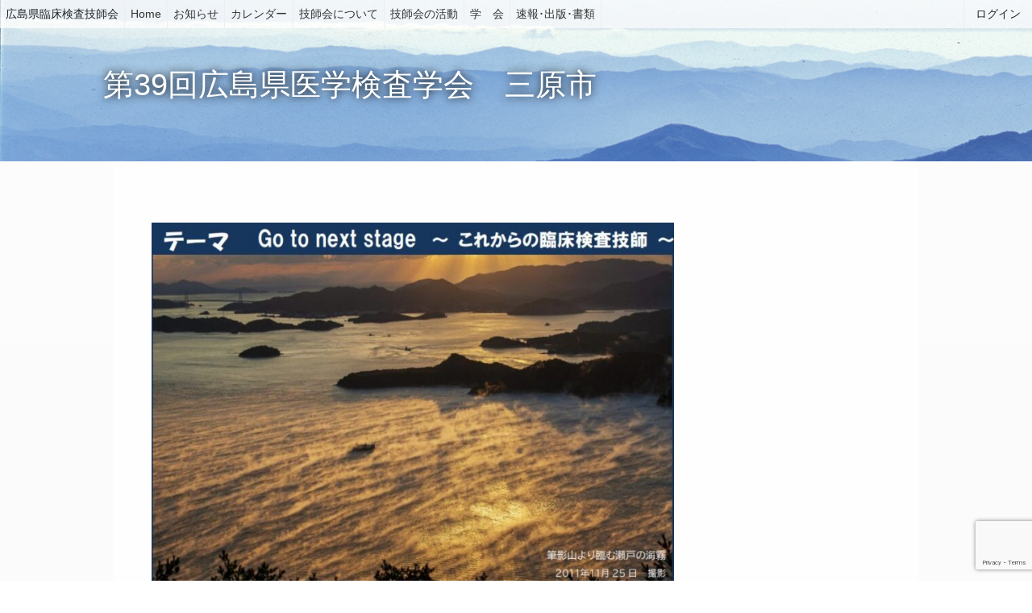

--- FILE ---
content_type: text/html; charset=UTF-8
request_url: https://hiroringi.or.jp/%E7%AC%AC39%E5%9B%9E%E5%BA%83%E5%B3%B6%E7%9C%8C%E5%8C%BB%E5%AD%A6%E6%A4%9C%E6%9F%BB%E5%AD%A6%E4%BC%9A%E3%80%80%E4%B8%89%E5%8E%9F%E5%B8%82/
body_size: 23636
content:
<!doctype html>
<html>
<head>
<meta charset="utf-8">
<meta name="viewport" content="width=device-width, initial-scale=1.0">
<title>第39回広島県医学検査学会　三原市 &#8211; 広島県臨床検査技師会</title>
<meta name='robots' content='max-image-preview:large' />
<link rel='dns-prefetch' href='//code.jquery.com' />
<link rel='dns-prefetch' href='//stats.wp.com' />
<link rel="alternate" type="application/rss+xml" title="広島県臨床検査技師会 &raquo; フィード" href="https://hiroringi.or.jp/feed/" />
<link rel="alternate" type="application/rss+xml" title="広島県臨床検査技師会 &raquo; コメントフィード" href="https://hiroringi.or.jp/comments/feed/" />
<link rel="alternate" title="oEmbed (JSON)" type="application/json+oembed" href="https://hiroringi.or.jp/wp-json/oembed/1.0/embed?url=https%3A%2F%2Fhiroringi.or.jp%2F%25e7%25ac%25ac39%25e5%259b%259e%25e5%25ba%2583%25e5%25b3%25b6%25e7%259c%258c%25e5%258c%25bb%25e5%25ad%25a6%25e6%25a4%259c%25e6%259f%25bb%25e5%25ad%25a6%25e4%25bc%259a%25e3%2580%2580%25e4%25b8%2589%25e5%258e%259f%25e5%25b8%2582%2F" />
<link rel="alternate" title="oEmbed (XML)" type="text/xml+oembed" href="https://hiroringi.or.jp/wp-json/oembed/1.0/embed?url=https%3A%2F%2Fhiroringi.or.jp%2F%25e7%25ac%25ac39%25e5%259b%259e%25e5%25ba%2583%25e5%25b3%25b6%25e7%259c%258c%25e5%258c%25bb%25e5%25ad%25a6%25e6%25a4%259c%25e6%259f%25bb%25e5%25ad%25a6%25e4%25bc%259a%25e3%2580%2580%25e4%25b8%2589%25e5%258e%259f%25e5%25b8%2582%2F&#038;format=xml" />
<style id='wp-img-auto-sizes-contain-inline-css' type='text/css'>
img:is([sizes=auto i],[sizes^="auto," i]){contain-intrinsic-size:3000px 1500px}
/*# sourceURL=wp-img-auto-sizes-contain-inline-css */
</style>
<style id='wp-emoji-styles-inline-css' type='text/css'>

	img.wp-smiley, img.emoji {
		display: inline !important;
		border: none !important;
		box-shadow: none !important;
		height: 1em !important;
		width: 1em !important;
		margin: 0 0.07em !important;
		vertical-align: -0.1em !important;
		background: none !important;
		padding: 0 !important;
	}
/*# sourceURL=wp-emoji-styles-inline-css */
</style>
<style id='wp-block-library-inline-css' type='text/css'>
:root{--wp-block-synced-color:#7a00df;--wp-block-synced-color--rgb:122,0,223;--wp-bound-block-color:var(--wp-block-synced-color);--wp-editor-canvas-background:#ddd;--wp-admin-theme-color:#007cba;--wp-admin-theme-color--rgb:0,124,186;--wp-admin-theme-color-darker-10:#006ba1;--wp-admin-theme-color-darker-10--rgb:0,107,160.5;--wp-admin-theme-color-darker-20:#005a87;--wp-admin-theme-color-darker-20--rgb:0,90,135;--wp-admin-border-width-focus:2px}@media (min-resolution:192dpi){:root{--wp-admin-border-width-focus:1.5px}}.wp-element-button{cursor:pointer}:root .has-very-light-gray-background-color{background-color:#eee}:root .has-very-dark-gray-background-color{background-color:#313131}:root .has-very-light-gray-color{color:#eee}:root .has-very-dark-gray-color{color:#313131}:root .has-vivid-green-cyan-to-vivid-cyan-blue-gradient-background{background:linear-gradient(135deg,#00d084,#0693e3)}:root .has-purple-crush-gradient-background{background:linear-gradient(135deg,#34e2e4,#4721fb 50%,#ab1dfe)}:root .has-hazy-dawn-gradient-background{background:linear-gradient(135deg,#faaca8,#dad0ec)}:root .has-subdued-olive-gradient-background{background:linear-gradient(135deg,#fafae1,#67a671)}:root .has-atomic-cream-gradient-background{background:linear-gradient(135deg,#fdd79a,#004a59)}:root .has-nightshade-gradient-background{background:linear-gradient(135deg,#330968,#31cdcf)}:root .has-midnight-gradient-background{background:linear-gradient(135deg,#020381,#2874fc)}:root{--wp--preset--font-size--normal:16px;--wp--preset--font-size--huge:42px}.has-regular-font-size{font-size:1em}.has-larger-font-size{font-size:2.625em}.has-normal-font-size{font-size:var(--wp--preset--font-size--normal)}.has-huge-font-size{font-size:var(--wp--preset--font-size--huge)}.has-text-align-center{text-align:center}.has-text-align-left{text-align:left}.has-text-align-right{text-align:right}.has-fit-text{white-space:nowrap!important}#end-resizable-editor-section{display:none}.aligncenter{clear:both}.items-justified-left{justify-content:flex-start}.items-justified-center{justify-content:center}.items-justified-right{justify-content:flex-end}.items-justified-space-between{justify-content:space-between}.screen-reader-text{border:0;clip-path:inset(50%);height:1px;margin:-1px;overflow:hidden;padding:0;position:absolute;width:1px;word-wrap:normal!important}.screen-reader-text:focus{background-color:#ddd;clip-path:none;color:#444;display:block;font-size:1em;height:auto;left:5px;line-height:normal;padding:15px 23px 14px;text-decoration:none;top:5px;width:auto;z-index:100000}html :where(.has-border-color){border-style:solid}html :where([style*=border-top-color]){border-top-style:solid}html :where([style*=border-right-color]){border-right-style:solid}html :where([style*=border-bottom-color]){border-bottom-style:solid}html :where([style*=border-left-color]){border-left-style:solid}html :where([style*=border-width]){border-style:solid}html :where([style*=border-top-width]){border-top-style:solid}html :where([style*=border-right-width]){border-right-style:solid}html :where([style*=border-bottom-width]){border-bottom-style:solid}html :where([style*=border-left-width]){border-left-style:solid}html :where(img[class*=wp-image-]){height:auto;max-width:100%}:where(figure){margin:0 0 1em}html :where(.is-position-sticky){--wp-admin--admin-bar--position-offset:var(--wp-admin--admin-bar--height,0px)}@media screen and (max-width:600px){html :where(.is-position-sticky){--wp-admin--admin-bar--position-offset:0px}}

/*# sourceURL=wp-block-library-inline-css */
</style><style id='wp-block-image-inline-css' type='text/css'>
.wp-block-image>a,.wp-block-image>figure>a{display:inline-block}.wp-block-image img{box-sizing:border-box;height:auto;max-width:100%;vertical-align:bottom}@media not (prefers-reduced-motion){.wp-block-image img.hide{visibility:hidden}.wp-block-image img.show{animation:show-content-image .4s}}.wp-block-image[style*=border-radius] img,.wp-block-image[style*=border-radius]>a{border-radius:inherit}.wp-block-image.has-custom-border img{box-sizing:border-box}.wp-block-image.aligncenter{text-align:center}.wp-block-image.alignfull>a,.wp-block-image.alignwide>a{width:100%}.wp-block-image.alignfull img,.wp-block-image.alignwide img{height:auto;width:100%}.wp-block-image .aligncenter,.wp-block-image .alignleft,.wp-block-image .alignright,.wp-block-image.aligncenter,.wp-block-image.alignleft,.wp-block-image.alignright{display:table}.wp-block-image .aligncenter>figcaption,.wp-block-image .alignleft>figcaption,.wp-block-image .alignright>figcaption,.wp-block-image.aligncenter>figcaption,.wp-block-image.alignleft>figcaption,.wp-block-image.alignright>figcaption{caption-side:bottom;display:table-caption}.wp-block-image .alignleft{float:left;margin:.5em 1em .5em 0}.wp-block-image .alignright{float:right;margin:.5em 0 .5em 1em}.wp-block-image .aligncenter{margin-left:auto;margin-right:auto}.wp-block-image :where(figcaption){margin-bottom:1em;margin-top:.5em}.wp-block-image.is-style-circle-mask img{border-radius:9999px}@supports ((-webkit-mask-image:none) or (mask-image:none)) or (-webkit-mask-image:none){.wp-block-image.is-style-circle-mask img{border-radius:0;-webkit-mask-image:url('data:image/svg+xml;utf8,<svg viewBox="0 0 100 100" xmlns="http://www.w3.org/2000/svg"><circle cx="50" cy="50" r="50"/></svg>');mask-image:url('data:image/svg+xml;utf8,<svg viewBox="0 0 100 100" xmlns="http://www.w3.org/2000/svg"><circle cx="50" cy="50" r="50"/></svg>');mask-mode:alpha;-webkit-mask-position:center;mask-position:center;-webkit-mask-repeat:no-repeat;mask-repeat:no-repeat;-webkit-mask-size:contain;mask-size:contain}}:root :where(.wp-block-image.is-style-rounded img,.wp-block-image .is-style-rounded img){border-radius:9999px}.wp-block-image figure{margin:0}.wp-lightbox-container{display:flex;flex-direction:column;position:relative}.wp-lightbox-container img{cursor:zoom-in}.wp-lightbox-container img:hover+button{opacity:1}.wp-lightbox-container button{align-items:center;backdrop-filter:blur(16px) saturate(180%);background-color:#5a5a5a40;border:none;border-radius:4px;cursor:zoom-in;display:flex;height:20px;justify-content:center;opacity:0;padding:0;position:absolute;right:16px;text-align:center;top:16px;width:20px;z-index:100}@media not (prefers-reduced-motion){.wp-lightbox-container button{transition:opacity .2s ease}}.wp-lightbox-container button:focus-visible{outline:3px auto #5a5a5a40;outline:3px auto -webkit-focus-ring-color;outline-offset:3px}.wp-lightbox-container button:hover{cursor:pointer;opacity:1}.wp-lightbox-container button:focus{opacity:1}.wp-lightbox-container button:focus,.wp-lightbox-container button:hover,.wp-lightbox-container button:not(:hover):not(:active):not(.has-background){background-color:#5a5a5a40;border:none}.wp-lightbox-overlay{box-sizing:border-box;cursor:zoom-out;height:100vh;left:0;overflow:hidden;position:fixed;top:0;visibility:hidden;width:100%;z-index:100000}.wp-lightbox-overlay .close-button{align-items:center;cursor:pointer;display:flex;justify-content:center;min-height:40px;min-width:40px;padding:0;position:absolute;right:calc(env(safe-area-inset-right) + 16px);top:calc(env(safe-area-inset-top) + 16px);z-index:5000000}.wp-lightbox-overlay .close-button:focus,.wp-lightbox-overlay .close-button:hover,.wp-lightbox-overlay .close-button:not(:hover):not(:active):not(.has-background){background:none;border:none}.wp-lightbox-overlay .lightbox-image-container{height:var(--wp--lightbox-container-height);left:50%;overflow:hidden;position:absolute;top:50%;transform:translate(-50%,-50%);transform-origin:top left;width:var(--wp--lightbox-container-width);z-index:9999999999}.wp-lightbox-overlay .wp-block-image{align-items:center;box-sizing:border-box;display:flex;height:100%;justify-content:center;margin:0;position:relative;transform-origin:0 0;width:100%;z-index:3000000}.wp-lightbox-overlay .wp-block-image img{height:var(--wp--lightbox-image-height);min-height:var(--wp--lightbox-image-height);min-width:var(--wp--lightbox-image-width);width:var(--wp--lightbox-image-width)}.wp-lightbox-overlay .wp-block-image figcaption{display:none}.wp-lightbox-overlay button{background:none;border:none}.wp-lightbox-overlay .scrim{background-color:#fff;height:100%;opacity:.9;position:absolute;width:100%;z-index:2000000}.wp-lightbox-overlay.active{visibility:visible}@media not (prefers-reduced-motion){.wp-lightbox-overlay.active{animation:turn-on-visibility .25s both}.wp-lightbox-overlay.active img{animation:turn-on-visibility .35s both}.wp-lightbox-overlay.show-closing-animation:not(.active){animation:turn-off-visibility .35s both}.wp-lightbox-overlay.show-closing-animation:not(.active) img{animation:turn-off-visibility .25s both}.wp-lightbox-overlay.zoom.active{animation:none;opacity:1;visibility:visible}.wp-lightbox-overlay.zoom.active .lightbox-image-container{animation:lightbox-zoom-in .4s}.wp-lightbox-overlay.zoom.active .lightbox-image-container img{animation:none}.wp-lightbox-overlay.zoom.active .scrim{animation:turn-on-visibility .4s forwards}.wp-lightbox-overlay.zoom.show-closing-animation:not(.active){animation:none}.wp-lightbox-overlay.zoom.show-closing-animation:not(.active) .lightbox-image-container{animation:lightbox-zoom-out .4s}.wp-lightbox-overlay.zoom.show-closing-animation:not(.active) .lightbox-image-container img{animation:none}.wp-lightbox-overlay.zoom.show-closing-animation:not(.active) .scrim{animation:turn-off-visibility .4s forwards}}@keyframes show-content-image{0%{visibility:hidden}99%{visibility:hidden}to{visibility:visible}}@keyframes turn-on-visibility{0%{opacity:0}to{opacity:1}}@keyframes turn-off-visibility{0%{opacity:1;visibility:visible}99%{opacity:0;visibility:visible}to{opacity:0;visibility:hidden}}@keyframes lightbox-zoom-in{0%{transform:translate(calc((-100vw + var(--wp--lightbox-scrollbar-width))/2 + var(--wp--lightbox-initial-left-position)),calc(-50vh + var(--wp--lightbox-initial-top-position))) scale(var(--wp--lightbox-scale))}to{transform:translate(-50%,-50%) scale(1)}}@keyframes lightbox-zoom-out{0%{transform:translate(-50%,-50%) scale(1);visibility:visible}99%{visibility:visible}to{transform:translate(calc((-100vw + var(--wp--lightbox-scrollbar-width))/2 + var(--wp--lightbox-initial-left-position)),calc(-50vh + var(--wp--lightbox-initial-top-position))) scale(var(--wp--lightbox-scale));visibility:hidden}}
/*# sourceURL=https://hiroringi.or.jp/wp/wp-includes/blocks/image/style.min.css */
</style>
<style id='wp-block-columns-inline-css' type='text/css'>
.wp-block-columns{box-sizing:border-box;display:flex;flex-wrap:wrap!important}@media (min-width:782px){.wp-block-columns{flex-wrap:nowrap!important}}.wp-block-columns{align-items:normal!important}.wp-block-columns.are-vertically-aligned-top{align-items:flex-start}.wp-block-columns.are-vertically-aligned-center{align-items:center}.wp-block-columns.are-vertically-aligned-bottom{align-items:flex-end}@media (max-width:781px){.wp-block-columns:not(.is-not-stacked-on-mobile)>.wp-block-column{flex-basis:100%!important}}@media (min-width:782px){.wp-block-columns:not(.is-not-stacked-on-mobile)>.wp-block-column{flex-basis:0;flex-grow:1}.wp-block-columns:not(.is-not-stacked-on-mobile)>.wp-block-column[style*=flex-basis]{flex-grow:0}}.wp-block-columns.is-not-stacked-on-mobile{flex-wrap:nowrap!important}.wp-block-columns.is-not-stacked-on-mobile>.wp-block-column{flex-basis:0;flex-grow:1}.wp-block-columns.is-not-stacked-on-mobile>.wp-block-column[style*=flex-basis]{flex-grow:0}:where(.wp-block-columns){margin-bottom:1.75em}:where(.wp-block-columns.has-background){padding:1.25em 2.375em}.wp-block-column{flex-grow:1;min-width:0;overflow-wrap:break-word;word-break:break-word}.wp-block-column.is-vertically-aligned-top{align-self:flex-start}.wp-block-column.is-vertically-aligned-center{align-self:center}.wp-block-column.is-vertically-aligned-bottom{align-self:flex-end}.wp-block-column.is-vertically-aligned-stretch{align-self:stretch}.wp-block-column.is-vertically-aligned-bottom,.wp-block-column.is-vertically-aligned-center,.wp-block-column.is-vertically-aligned-top{width:100%}
/*# sourceURL=https://hiroringi.or.jp/wp/wp-includes/blocks/columns/style.min.css */
</style>
<style id='wp-block-paragraph-inline-css' type='text/css'>
.is-small-text{font-size:.875em}.is-regular-text{font-size:1em}.is-large-text{font-size:2.25em}.is-larger-text{font-size:3em}.has-drop-cap:not(:focus):first-letter{float:left;font-size:8.4em;font-style:normal;font-weight:100;line-height:.68;margin:.05em .1em 0 0;text-transform:uppercase}body.rtl .has-drop-cap:not(:focus):first-letter{float:none;margin-left:.1em}p.has-drop-cap.has-background{overflow:hidden}:root :where(p.has-background){padding:1.25em 2.375em}:where(p.has-text-color:not(.has-link-color)) a{color:inherit}p.has-text-align-left[style*="writing-mode:vertical-lr"],p.has-text-align-right[style*="writing-mode:vertical-rl"]{rotate:180deg}
/*# sourceURL=https://hiroringi.or.jp/wp/wp-includes/blocks/paragraph/style.min.css */
</style>
<style id='wp-block-separator-inline-css' type='text/css'>
@charset "UTF-8";.wp-block-separator{border:none;border-top:2px solid}:root :where(.wp-block-separator.is-style-dots){height:auto;line-height:1;text-align:center}:root :where(.wp-block-separator.is-style-dots):before{color:currentColor;content:"···";font-family:serif;font-size:1.5em;letter-spacing:2em;padding-left:2em}.wp-block-separator.is-style-dots{background:none!important;border:none!important}
/*# sourceURL=https://hiroringi.or.jp/wp/wp-includes/blocks/separator/style.min.css */
</style>
<style id='wp-block-table-inline-css' type='text/css'>
.wp-block-table{overflow-x:auto}.wp-block-table table{border-collapse:collapse;width:100%}.wp-block-table thead{border-bottom:3px solid}.wp-block-table tfoot{border-top:3px solid}.wp-block-table td,.wp-block-table th{border:1px solid;padding:.5em}.wp-block-table .has-fixed-layout{table-layout:fixed;width:100%}.wp-block-table .has-fixed-layout td,.wp-block-table .has-fixed-layout th{word-break:break-word}.wp-block-table.aligncenter,.wp-block-table.alignleft,.wp-block-table.alignright{display:table;width:auto}.wp-block-table.aligncenter td,.wp-block-table.aligncenter th,.wp-block-table.alignleft td,.wp-block-table.alignleft th,.wp-block-table.alignright td,.wp-block-table.alignright th{word-break:break-word}.wp-block-table .has-subtle-light-gray-background-color{background-color:#f3f4f5}.wp-block-table .has-subtle-pale-green-background-color{background-color:#e9fbe5}.wp-block-table .has-subtle-pale-blue-background-color{background-color:#e7f5fe}.wp-block-table .has-subtle-pale-pink-background-color{background-color:#fcf0ef}.wp-block-table.is-style-stripes{background-color:initial;border-collapse:inherit;border-spacing:0}.wp-block-table.is-style-stripes tbody tr:nth-child(odd){background-color:#f0f0f0}.wp-block-table.is-style-stripes.has-subtle-light-gray-background-color tbody tr:nth-child(odd){background-color:#f3f4f5}.wp-block-table.is-style-stripes.has-subtle-pale-green-background-color tbody tr:nth-child(odd){background-color:#e9fbe5}.wp-block-table.is-style-stripes.has-subtle-pale-blue-background-color tbody tr:nth-child(odd){background-color:#e7f5fe}.wp-block-table.is-style-stripes.has-subtle-pale-pink-background-color tbody tr:nth-child(odd){background-color:#fcf0ef}.wp-block-table.is-style-stripes td,.wp-block-table.is-style-stripes th{border-color:#0000}.wp-block-table.is-style-stripes{border-bottom:1px solid #f0f0f0}.wp-block-table .has-border-color td,.wp-block-table .has-border-color th,.wp-block-table .has-border-color tr,.wp-block-table .has-border-color>*{border-color:inherit}.wp-block-table table[style*=border-top-color] tr:first-child,.wp-block-table table[style*=border-top-color] tr:first-child td,.wp-block-table table[style*=border-top-color] tr:first-child th,.wp-block-table table[style*=border-top-color]>*,.wp-block-table table[style*=border-top-color]>* td,.wp-block-table table[style*=border-top-color]>* th{border-top-color:inherit}.wp-block-table table[style*=border-top-color] tr:not(:first-child){border-top-color:initial}.wp-block-table table[style*=border-right-color] td:last-child,.wp-block-table table[style*=border-right-color] th,.wp-block-table table[style*=border-right-color] tr,.wp-block-table table[style*=border-right-color]>*{border-right-color:inherit}.wp-block-table table[style*=border-bottom-color] tr:last-child,.wp-block-table table[style*=border-bottom-color] tr:last-child td,.wp-block-table table[style*=border-bottom-color] tr:last-child th,.wp-block-table table[style*=border-bottom-color]>*,.wp-block-table table[style*=border-bottom-color]>* td,.wp-block-table table[style*=border-bottom-color]>* th{border-bottom-color:inherit}.wp-block-table table[style*=border-bottom-color] tr:not(:last-child){border-bottom-color:initial}.wp-block-table table[style*=border-left-color] td:first-child,.wp-block-table table[style*=border-left-color] th,.wp-block-table table[style*=border-left-color] tr,.wp-block-table table[style*=border-left-color]>*{border-left-color:inherit}.wp-block-table table[style*=border-style] td,.wp-block-table table[style*=border-style] th,.wp-block-table table[style*=border-style] tr,.wp-block-table table[style*=border-style]>*{border-style:inherit}.wp-block-table table[style*=border-width] td,.wp-block-table table[style*=border-width] th,.wp-block-table table[style*=border-width] tr,.wp-block-table table[style*=border-width]>*{border-style:inherit;border-width:inherit}
/*# sourceURL=https://hiroringi.or.jp/wp/wp-includes/blocks/table/style.min.css */
</style>
<style id='global-styles-inline-css' type='text/css'>
:root{--wp--preset--aspect-ratio--square: 1;--wp--preset--aspect-ratio--4-3: 4/3;--wp--preset--aspect-ratio--3-4: 3/4;--wp--preset--aspect-ratio--3-2: 3/2;--wp--preset--aspect-ratio--2-3: 2/3;--wp--preset--aspect-ratio--16-9: 16/9;--wp--preset--aspect-ratio--9-16: 9/16;--wp--preset--color--black: #000000;--wp--preset--color--cyan-bluish-gray: #abb8c3;--wp--preset--color--white: #ffffff;--wp--preset--color--pale-pink: #f78da7;--wp--preset--color--vivid-red: #cf2e2e;--wp--preset--color--luminous-vivid-orange: #ff6900;--wp--preset--color--luminous-vivid-amber: #fcb900;--wp--preset--color--light-green-cyan: #7bdcb5;--wp--preset--color--vivid-green-cyan: #00d084;--wp--preset--color--pale-cyan-blue: #8ed1fc;--wp--preset--color--vivid-cyan-blue: #0693e3;--wp--preset--color--vivid-purple: #9b51e0;--wp--preset--gradient--vivid-cyan-blue-to-vivid-purple: linear-gradient(135deg,rgb(6,147,227) 0%,rgb(155,81,224) 100%);--wp--preset--gradient--light-green-cyan-to-vivid-green-cyan: linear-gradient(135deg,rgb(122,220,180) 0%,rgb(0,208,130) 100%);--wp--preset--gradient--luminous-vivid-amber-to-luminous-vivid-orange: linear-gradient(135deg,rgb(252,185,0) 0%,rgb(255,105,0) 100%);--wp--preset--gradient--luminous-vivid-orange-to-vivid-red: linear-gradient(135deg,rgb(255,105,0) 0%,rgb(207,46,46) 100%);--wp--preset--gradient--very-light-gray-to-cyan-bluish-gray: linear-gradient(135deg,rgb(238,238,238) 0%,rgb(169,184,195) 100%);--wp--preset--gradient--cool-to-warm-spectrum: linear-gradient(135deg,rgb(74,234,220) 0%,rgb(151,120,209) 20%,rgb(207,42,186) 40%,rgb(238,44,130) 60%,rgb(251,105,98) 80%,rgb(254,248,76) 100%);--wp--preset--gradient--blush-light-purple: linear-gradient(135deg,rgb(255,206,236) 0%,rgb(152,150,240) 100%);--wp--preset--gradient--blush-bordeaux: linear-gradient(135deg,rgb(254,205,165) 0%,rgb(254,45,45) 50%,rgb(107,0,62) 100%);--wp--preset--gradient--luminous-dusk: linear-gradient(135deg,rgb(255,203,112) 0%,rgb(199,81,192) 50%,rgb(65,88,208) 100%);--wp--preset--gradient--pale-ocean: linear-gradient(135deg,rgb(255,245,203) 0%,rgb(182,227,212) 50%,rgb(51,167,181) 100%);--wp--preset--gradient--electric-grass: linear-gradient(135deg,rgb(202,248,128) 0%,rgb(113,206,126) 100%);--wp--preset--gradient--midnight: linear-gradient(135deg,rgb(2,3,129) 0%,rgb(40,116,252) 100%);--wp--preset--font-size--small: 13px;--wp--preset--font-size--medium: 20px;--wp--preset--font-size--large: 36px;--wp--preset--font-size--x-large: 42px;--wp--preset--spacing--20: 0.44rem;--wp--preset--spacing--30: 0.67rem;--wp--preset--spacing--40: 1rem;--wp--preset--spacing--50: 1.5rem;--wp--preset--spacing--60: 2.25rem;--wp--preset--spacing--70: 3.38rem;--wp--preset--spacing--80: 5.06rem;--wp--preset--shadow--natural: 6px 6px 9px rgba(0, 0, 0, 0.2);--wp--preset--shadow--deep: 12px 12px 50px rgba(0, 0, 0, 0.4);--wp--preset--shadow--sharp: 6px 6px 0px rgba(0, 0, 0, 0.2);--wp--preset--shadow--outlined: 6px 6px 0px -3px rgb(255, 255, 255), 6px 6px rgb(0, 0, 0);--wp--preset--shadow--crisp: 6px 6px 0px rgb(0, 0, 0);}:where(.is-layout-flex){gap: 0.5em;}:where(.is-layout-grid){gap: 0.5em;}body .is-layout-flex{display: flex;}.is-layout-flex{flex-wrap: wrap;align-items: center;}.is-layout-flex > :is(*, div){margin: 0;}body .is-layout-grid{display: grid;}.is-layout-grid > :is(*, div){margin: 0;}:where(.wp-block-columns.is-layout-flex){gap: 2em;}:where(.wp-block-columns.is-layout-grid){gap: 2em;}:where(.wp-block-post-template.is-layout-flex){gap: 1.25em;}:where(.wp-block-post-template.is-layout-grid){gap: 1.25em;}.has-black-color{color: var(--wp--preset--color--black) !important;}.has-cyan-bluish-gray-color{color: var(--wp--preset--color--cyan-bluish-gray) !important;}.has-white-color{color: var(--wp--preset--color--white) !important;}.has-pale-pink-color{color: var(--wp--preset--color--pale-pink) !important;}.has-vivid-red-color{color: var(--wp--preset--color--vivid-red) !important;}.has-luminous-vivid-orange-color{color: var(--wp--preset--color--luminous-vivid-orange) !important;}.has-luminous-vivid-amber-color{color: var(--wp--preset--color--luminous-vivid-amber) !important;}.has-light-green-cyan-color{color: var(--wp--preset--color--light-green-cyan) !important;}.has-vivid-green-cyan-color{color: var(--wp--preset--color--vivid-green-cyan) !important;}.has-pale-cyan-blue-color{color: var(--wp--preset--color--pale-cyan-blue) !important;}.has-vivid-cyan-blue-color{color: var(--wp--preset--color--vivid-cyan-blue) !important;}.has-vivid-purple-color{color: var(--wp--preset--color--vivid-purple) !important;}.has-black-background-color{background-color: var(--wp--preset--color--black) !important;}.has-cyan-bluish-gray-background-color{background-color: var(--wp--preset--color--cyan-bluish-gray) !important;}.has-white-background-color{background-color: var(--wp--preset--color--white) !important;}.has-pale-pink-background-color{background-color: var(--wp--preset--color--pale-pink) !important;}.has-vivid-red-background-color{background-color: var(--wp--preset--color--vivid-red) !important;}.has-luminous-vivid-orange-background-color{background-color: var(--wp--preset--color--luminous-vivid-orange) !important;}.has-luminous-vivid-amber-background-color{background-color: var(--wp--preset--color--luminous-vivid-amber) !important;}.has-light-green-cyan-background-color{background-color: var(--wp--preset--color--light-green-cyan) !important;}.has-vivid-green-cyan-background-color{background-color: var(--wp--preset--color--vivid-green-cyan) !important;}.has-pale-cyan-blue-background-color{background-color: var(--wp--preset--color--pale-cyan-blue) !important;}.has-vivid-cyan-blue-background-color{background-color: var(--wp--preset--color--vivid-cyan-blue) !important;}.has-vivid-purple-background-color{background-color: var(--wp--preset--color--vivid-purple) !important;}.has-black-border-color{border-color: var(--wp--preset--color--black) !important;}.has-cyan-bluish-gray-border-color{border-color: var(--wp--preset--color--cyan-bluish-gray) !important;}.has-white-border-color{border-color: var(--wp--preset--color--white) !important;}.has-pale-pink-border-color{border-color: var(--wp--preset--color--pale-pink) !important;}.has-vivid-red-border-color{border-color: var(--wp--preset--color--vivid-red) !important;}.has-luminous-vivid-orange-border-color{border-color: var(--wp--preset--color--luminous-vivid-orange) !important;}.has-luminous-vivid-amber-border-color{border-color: var(--wp--preset--color--luminous-vivid-amber) !important;}.has-light-green-cyan-border-color{border-color: var(--wp--preset--color--light-green-cyan) !important;}.has-vivid-green-cyan-border-color{border-color: var(--wp--preset--color--vivid-green-cyan) !important;}.has-pale-cyan-blue-border-color{border-color: var(--wp--preset--color--pale-cyan-blue) !important;}.has-vivid-cyan-blue-border-color{border-color: var(--wp--preset--color--vivid-cyan-blue) !important;}.has-vivid-purple-border-color{border-color: var(--wp--preset--color--vivid-purple) !important;}.has-vivid-cyan-blue-to-vivid-purple-gradient-background{background: var(--wp--preset--gradient--vivid-cyan-blue-to-vivid-purple) !important;}.has-light-green-cyan-to-vivid-green-cyan-gradient-background{background: var(--wp--preset--gradient--light-green-cyan-to-vivid-green-cyan) !important;}.has-luminous-vivid-amber-to-luminous-vivid-orange-gradient-background{background: var(--wp--preset--gradient--luminous-vivid-amber-to-luminous-vivid-orange) !important;}.has-luminous-vivid-orange-to-vivid-red-gradient-background{background: var(--wp--preset--gradient--luminous-vivid-orange-to-vivid-red) !important;}.has-very-light-gray-to-cyan-bluish-gray-gradient-background{background: var(--wp--preset--gradient--very-light-gray-to-cyan-bluish-gray) !important;}.has-cool-to-warm-spectrum-gradient-background{background: var(--wp--preset--gradient--cool-to-warm-spectrum) !important;}.has-blush-light-purple-gradient-background{background: var(--wp--preset--gradient--blush-light-purple) !important;}.has-blush-bordeaux-gradient-background{background: var(--wp--preset--gradient--blush-bordeaux) !important;}.has-luminous-dusk-gradient-background{background: var(--wp--preset--gradient--luminous-dusk) !important;}.has-pale-ocean-gradient-background{background: var(--wp--preset--gradient--pale-ocean) !important;}.has-electric-grass-gradient-background{background: var(--wp--preset--gradient--electric-grass) !important;}.has-midnight-gradient-background{background: var(--wp--preset--gradient--midnight) !important;}.has-small-font-size{font-size: var(--wp--preset--font-size--small) !important;}.has-medium-font-size{font-size: var(--wp--preset--font-size--medium) !important;}.has-large-font-size{font-size: var(--wp--preset--font-size--large) !important;}.has-x-large-font-size{font-size: var(--wp--preset--font-size--x-large) !important;}
:where(.wp-block-columns.is-layout-flex){gap: 2em;}:where(.wp-block-columns.is-layout-grid){gap: 2em;}
/*# sourceURL=global-styles-inline-css */
</style>
<style id='core-block-supports-inline-css' type='text/css'>
.wp-container-core-columns-is-layout-9d6595d7{flex-wrap:nowrap;}
/*# sourceURL=core-block-supports-inline-css */
</style>

<style id='classic-theme-styles-inline-css' type='text/css'>
/*! This file is auto-generated */
.wp-block-button__link{color:#fff;background-color:#32373c;border-radius:9999px;box-shadow:none;text-decoration:none;padding:calc(.667em + 2px) calc(1.333em + 2px);font-size:1.125em}.wp-block-file__button{background:#32373c;color:#fff;text-decoration:none}
/*# sourceURL=/wp-includes/css/classic-themes.min.css */
</style>
<link rel='stylesheet' id='pb-accordion-blocks-style-css' href='https://hiroringi.or.jp/wp/wp-content/plugins/accordion-blocks/build/index.css?ver=1.5.0' type='text/css' media='all' />
<link rel='stylesheet' id='contact-form-7-css' href='https://hiroringi.or.jp/wp/wp-content/plugins/contact-form-7/includes/css/styles.css?ver=6.1.4' type='text/css' media='all' />
<link rel='stylesheet' id='style-css' href='https://hiroringi.or.jp/wp/wp-content/themes/hkensa/style.css?ver=6.9' type='text/css' media='all' />
<link rel='stylesheet' id='wp-members-css' href='https://hiroringi.or.jp/wp/wp-content/plugins/wp-members/assets/css/forms/generic-no-float.min.css?ver=3.5.5.1' type='text/css' media='all' />
<link rel='stylesheet' id='fancybox-css' href='https://hiroringi.or.jp/wp/wp-content/plugins/easy-fancybox/fancybox/1.5.4/jquery.fancybox.min.css?ver=6.9' type='text/css' media='screen' />
<style id='fancybox-inline-css' type='text/css'>
#fancybox-outer{background:#ffffff}#fancybox-content{background:#ffffff;border-color:#ffffff;color:#000000;}#fancybox-title,#fancybox-title-float-main{color:#fff}
/*# sourceURL=fancybox-inline-css */
</style>
<script type='text/template' id='tmpl-eo-booking-form-gateway-paypal'><div id="eo-booking-form-gateway-paypal-errors" class="eo-booking-form-field-errors" role="alert"></div>

<button class="eo-booking-form-paynow" id="eo-booking-form-paynow-paypal">
    Pay with PayPal</button>
<span class="eo-booking-form-waiting"></span></script>
<script type='text/template' id='tmpl-eo-booking-form-gateway-offline'><div class="eo-booking-form-offline-instructions">
    <p>予約のみになります、参加費は会場にてお支払い下さい。</p></div>

<div id="eo-booking-form-gateway-offline-errors" class="eo-booking-form-field-errors" role="alert"></div>

<button class="eo-booking-form-paynow" id="eo-booking-form-paynow-offline">
    Pay offline</button>
<span class="eo-booking-form-waiting"></span></script>
<script type="text/javascript" src="//code.jquery.com/jquery-1.12.4.min.js?ver=1.12.4" id="jquery-js"></script>
<link rel="https://api.w.org/" href="https://hiroringi.or.jp/wp-json/" /><link rel="alternate" title="JSON" type="application/json" href="https://hiroringi.or.jp/wp-json/wp/v2/pages/13810" /><link rel="EditURI" type="application/rsd+xml" title="RSD" href="https://hiroringi.or.jp/wp/xmlrpc.php?rsd" />
<meta name="generator" content="WordPress 6.9" />
<link rel="canonical" href="https://hiroringi.or.jp/%e7%ac%ac39%e5%9b%9e%e5%ba%83%e5%b3%b6%e7%9c%8c%e5%8c%bb%e5%ad%a6%e6%a4%9c%e6%9f%bb%e5%ad%a6%e4%bc%9a%e3%80%80%e4%b8%89%e5%8e%9f%e5%b8%82/" />
<link rel='shortlink' href='https://hiroringi.or.jp/?p=13810' />
	<style>img#wpstats{display:none}</style>
		<link rel="icon" href="https://hiroringi.or.jp/wp/wp-content/uploads/2020/04/favicon.gif" sizes="32x32" />
<link rel="icon" href="https://hiroringi.or.jp/wp/wp-content/uploads/2020/04/favicon.gif" sizes="192x192" />
<link rel="apple-touch-icon" href="https://hiroringi.or.jp/wp/wp-content/uploads/2020/04/favicon.gif" />
<meta name="msapplication-TileImage" content="https://hiroringi.or.jp/wp/wp-content/uploads/2020/04/favicon.gif" />
		<style type="text/css" id="wp-custom-css">
			img.centered { display: block; margin-left: auto; margin-right: auto;} img.alignright { padding: 4px; margin: 0 0 2px 10px; display: inline;} img.alignleft { padding: 4px; margin: 0 10px 2px 0; display: inline;} .alignright { float: right;} .alignleft { float: left;}

#menu-item-5019 {
background:rgba(255,244,31,0.7);
}

.top_banner {
	display:block;
	font-size:120%;
	text-align:center;
	border:1px solid #fff;
	padding:0.5em;
	margin:0 0.5em 1em;
	border-radius:3px;
	box-shadow: #999 0 1px 5px;
	color: rgba(26,122,163,1.00);
}
.top_banner span {
	font-size:80%;
}
a.top_banner:visited {
	color: rgba(26,122,163,1.00);
}
.container {
	position:relative;
}

.text_bold  {
	font-weight:bold;	
}
#membersmenu .text_red {
	color: red;	
}
#membersmenu .text_red a {
	color: red;	
}
#membersmenu .text_red a:link {
	color: red;	
}
#membersmenu .text_red a:visited {
	color: red;	
}

.contents .cf71 p {
	margin:0;
}
.contents .cf72 p {
	margin:0;
}

.contents .cf72 .name {
	width:8em;
}
.contents .cf72 .kaiinn {
	width:5em;
}
.contents .cf72 .kaiinku {
	width:8em;
}
.contents .cf72 .otona {
		width:3em;
}
.contents .cf72 .gakusei {
		width:3em;
}
.contents .cf72 .maisu {
		width:3em;
}
.contents .cf72 .goukei {
		width:4em;
}


@media screen and (min-width: 1100px) {

.float_banner{
    position: absolute;
    top: 42px;
    left: 0.5%;
    width: calc( (100vw - 1010px ) / 2 );
}
.float_banner2{
    position: absolute;
    top: 42px;
    right: 0.5%;
    width: calc( (100vw - 1010px ) / 2 );
}
	
}		</style>
		<link href="https://hiroringi.or.jp/wp/wp-content/themes/hkensa/reboot.css" rel="stylesheet" type="text/css">
<link href="https://hiroringi.or.jp/wp/wp-content/themes/hkensa/style.css" rel="stylesheet" type="text/css">
<link rel="stylesheet" href="https://use.fontawesome.com/releases/v5.8.1/css/all.css" integrity="sha384-50oBUHEmvpQ+1lW4y57PTFmhCaXp0ML5d60M1M7uH2+nqUivzIebhndOJK28anvf" crossorigin="anonymous">
<link href="https://hiroringi.or.jp/wp/wp-content/themes/hkensa/css/swiper.min.css" rel="stylesheet">
</head>

<body data-rsssl=1 class="wp-singular page-template-default page page-id-13810 wp-theme-hkensa">
	<header id="siteheader">
		<nav id="headfixmenu">
		<input id="nav-input" type="checkbox" class="nav-unshown">
		<label id="nav-open" for="nav-input"><span><i class="fas fa-bars"></i></span></label>
		<label class="nav-unshown" id="nav-close" for="nav-input"></label>
		<div class="title">
			広島県臨床検査技師会
		</div>
        <div id="nav-content" class="nav-content">
            <label id="nav-close-b" for="nav-input">メニューを閉じる</label>
			<ul id="menu-%e3%83%88%e3%83%83%e3%83%97%e3%83%a1%e3%83%8b%e3%83%a5%e3%83%bc" class="menu"><li id="menu-item-995" class="menu-item menu-item-type-post_type menu-item-object-page menu-item-home menu-item-995"><a href="https://hiroringi.or.jp/">Home</a></li>
<li id="menu-item-274" class="menu-item menu-item-type-post_type menu-item-object-page menu-item-274"><a href="https://hiroringi.or.jp/news/">お知らせ</a></li>
<li id="menu-item-996" class="menu-item menu-item-type-custom menu-item-object-custom menu-item-has-children menu-item-996"><a href="https://www.hiroringi.or.jp/#home-calendar">カレンダー</a>
<ul class="sub-menu">
	<li id="menu-item-138" class="menu-item menu-item-type-post_type menu-item-object-page menu-item-138"><a href="https://hiroringi.or.jp/workshop/">研修会情報</a></li>
</ul>
</li>
<li id="menu-item-105" class="menu-item menu-item-type-post_type menu-item-object-page menu-item-105"><a href="https://hiroringi.or.jp/%e6%8a%80%e5%b8%ab%e4%bc%9a%e3%81%ab%e3%81%a4%e3%81%84%e3%81%a6/">技師会について</a></li>
<li id="menu-item-104" class="menu-item menu-item-type-post_type menu-item-object-page menu-item-has-children menu-item-104"><a href="https://hiroringi.or.jp/%e6%8a%80%e5%b8%ab%e4%bc%9a%e3%81%ae%e6%b4%bb%e5%8b%95/">技師会の活動</a>
<ul class="sub-menu">
	<li id="menu-item-256" class="menu-item menu-item-type-post_type menu-item-object-page menu-item-256"><a href="https://hiroringi.or.jp/%e6%8a%80%e5%b8%ab%e4%bc%9a%e3%81%ae%e6%b4%bb%e5%8b%95/%e5%85%ac%e7%9b%8a%e4%ba%8b%e6%a5%ad/">公益事業</a></li>
	<li id="menu-item-254" class="menu-item menu-item-type-post_type menu-item-object-page menu-item-254"><a href="https://hiroringi.or.jp/%e6%8a%80%e5%b8%ab%e4%bc%9a%e3%81%ae%e6%b4%bb%e5%8b%95/%e6%8a%80%e5%b8%ab%e4%bc%9a%e8%a1%8c%e4%ba%8b/">技師会行事</a></li>
	<li id="menu-item-255" class="menu-item menu-item-type-post_type menu-item-object-page menu-item-255"><a href="https://hiroringi.or.jp/%e6%8a%80%e5%b8%ab%e4%bc%9a%e3%81%ae%e6%b4%bb%e5%8b%95/%e5%9c%b0%e5%8c%ba%e6%b4%bb%e5%8b%95/">地区活動</a></li>
	<li id="menu-item-1058" class="menu-item menu-item-type-post_type menu-item-object-page menu-item-1058"><a href="https://hiroringi.or.jp/%e6%8a%80%e5%b8%ab%e4%bc%9a%e3%81%ae%e6%b4%bb%e5%8b%95/%e5%ad%a6%e8%a1%93%e6%b4%bb%e5%8b%95/">学術活動</a></li>
</ul>
</li>
<li id="menu-item-102" class="menu-item menu-item-type-post_type menu-item-object-page menu-item-102"><a href="https://hiroringi.or.jp/%e5%ad%a6%e4%bc%9a/">学　会</a></li>
<li id="menu-item-746" class="menu-item menu-item-type-post_type menu-item-object-page menu-item-has-children menu-item-746"><a href="https://hiroringi.or.jp/%e9%80%9f%e5%a0%b1%e3%83%bb%e5%87%ba%e7%89%88%e7%89%a9/">速報･出版･書類</a>
<ul class="sub-menu">
	<li id="menu-item-1957" class="menu-item menu-item-type-post_type menu-item-object-page menu-item-1957"><a href="https://hiroringi.or.jp/%e5%ad%a6%e8%a1%93%e8%aa%8c%e3%80%8c%e5%ba%83%e5%b3%b6%e8%87%a8%e5%ba%8a%e6%a4%9c%e6%9f%bb%e3%80%8d/">学術誌「広島臨床検査」</a></li>
</ul>
</li>
</ul>        </div>
            
	</nav>
	<nav id="membersmenu">
		<input id="membersnav-input" type="checkbox" class="membersnav-unshown">
		<label id="membersnav-open" for="membersnav-input">
                    ログイン
                </label>
		<label class="membersnav-unshown" id="membersnav-close" for="membersnav-input"></label>
        <div id="membersnav-content" class="membersnav-content">
            <label id="membersnav-close-b" for="membersnav-input">メニューを閉じる</label>
                                            <ul id="my_sidebar_widget">
                    <div id="block-2" class="widget_block sidebar-wrapper"><p></p>
<h2 id="logintitle">広臨技ウェブサイト　ログイン</h2>
<p></p>
</div><div id="widget_wpmemwidget-2" class="wp-members sidebar-wrapper"><div id="wp-members"><h4 class="sidebar-title">ログイン</h4><form name="form" method="post" action="https://hiroringi.or.jp/%e7%ac%ac39%e5%9b%9e%e5%ba%83%e5%b3%b6%e7%9c%8c%e5%8c%bb%e5%ad%a6%e6%a4%9c%e6%9f%bb%e5%ad%a6%e4%bc%9a%e3%80%80%e4%b8%89%e5%8e%9f%e5%b8%82/" id="wpmem_login_widget_form" class="widget_form"><fieldset><label for="log">日臨技会員番号</label><div class="div_text"><input name="log" type="text" id="log" value="" class="username" required  /></div><label for="pwd">パスワード</label><div class="div_text"><input name="pwd" type="password" id="pwd" class="password" required  /></div><input type="hidden" name="rememberme" value="forever" /><input type="hidden" name="redirect_to" value="https://hiroringi.or.jp/%e7%ac%ac39%e5%9b%9e%e5%ba%83%e5%b3%b6%e7%9c%8c%e5%8c%bb%e5%ad%a6%e6%a4%9c%e6%9f%bb%e5%ad%a6%e4%bc%9a%e3%80%80%e4%b8%89%e5%8e%9f%e5%b8%82/" /><input type="hidden" name="a" value="login" /><input type="hidden" name="slog" value="true" /><div class="button_div"><input type="submit" name="Submit" class="buttons" value="ログイン" /> <a href="https://hiroringi.or.jp/resetuserpass/?a=pwdreset">パスワードをお忘れですか？</a>&nbsp;</div></fieldset></form></div></div><div id="block-5" class="widget_block sidebar-wrapper"><p></p>
</div><div id="block-9" class="widget_block sidebar-wrapper"><p></p>
<p class="text_red text_bold"><a href="https://hiroringi.or.jp/q_and_a/">広臨技ウェブサイト　トラブルQ &amp; A</a></p>
<p><a href="https://www.hiroringi.or.jp/resetuserpass/">パスワードを忘れた場合はこちらから。</a></p>
<p><a href="https://www.hiroringi.or.jp/mem-reg/">新規の広臨技ウエブサイト会員登録はこちらから。</a></p>
<p></p>
</div>                </ul>
                                        
        </div>
		
	</nav>
	</header>
    <div id="pagetitle" class="newstitle">
        <h1>第39回広島県医学検査学会　三原市</h1>
    </div>
<div class="container page">
	    <div class="contents">
<!--記事本文-->
<article class="single post-13810 page type-page status-publish hentry">
<!--本文取得-->

<figure class="wp-block-image size-full is-resized"><img fetchpriority="high" decoding="async" src="https://hiroringi.or.jp/wp/wp-content/uploads/2021/12/39th_kengakkai.jpg" alt="" class="wp-image-13811" width="648" height="471" srcset="https://hiroringi.or.jp/wp/wp-content/uploads/2021/12/39th_kengakkai.jpg 864w, https://hiroringi.or.jp/wp/wp-content/uploads/2021/12/39th_kengakkai-300x218.jpg 300w, https://hiroringi.or.jp/wp/wp-content/uploads/2021/12/39th_kengakkai-768x558.jpg 768w" sizes="(max-width: 648px) 100vw, 648px" /></figure>



<p><strong>日&nbsp;&nbsp;&nbsp; 時：令和4年2月20日（日） 12:30～17:30<br>配信会場：三原国際ホテル　広島県三原市城町1-2-1<br>開催方法：WEB開催</strong></p>



<p class="has-text-align-center has-luminous-vivid-orange-background-color has-vivid-cyan-blue-background-color has-background"><strong>【第39回　広島県医学検査学会　日程表】</strong></p>



<figure class="wp-block-table is-style-stripes"><table><tbody><tr><td>時&nbsp; 間</td><td>内&nbsp; 容</td></tr><tr><td>11:40～</td><td>発表者受付開始</td></tr><tr><td>12:00頃～</td><td>Zoom配信確認（オンライン状況確認）</td></tr><tr><td>12:30～</td><td>開会式</td></tr><tr><td>12:35～15:05</td><td>一般演題　13題</td></tr><tr><td>15:05～15:15</td><td>休憩</td></tr><tr><td>15:15～15:35</td><td>厚生労働大臣指定講習会　タスクシフト・シェア実技講習会について</td></tr><tr><td>15:35～15:45</td><td>休憩</td></tr><tr><td>15:45～17:15</td><td>みんなで考える症例検討会（2題）</td></tr><tr><td>17:15～17:30</td><td>優秀演題表彰式・閉会式</td></tr></tbody></table></figure>



<hr class="wp-block-separator is-style-wide"/>



<figure class="wp-block-table is-style-regular"><table class="has-vivid-cyan-blue-background-color has-background"><tbody><tr><td class="has-text-align-center" data-align="center"><strong>ダウンロード資料</strong></td></tr></tbody></table></figure>



<figure class="wp-block-table is-style-regular"><table><tbody><tr><td class="has-text-align-center" data-align="center"><em><strong><a href="https://hiroringi.or.jp/wp/wp-content/uploads/2022/02/3bffc42f46d9035b558347ab1134a5e6.pdf">厚生労働大臣指定講習会　タスクシフト・シェア実技講習会（森田会長）</a></strong></em><img decoding="async" width="50" height="41" class="wp-image-14068" style="width: 50px;" src="https://hiroringi.or.jp/wp/wp-content/uploads/2022/02/WS000001.jpg" alt=""></td></tr><tr><td class="has-text-align-center" data-align="center"><strong><a href="https://hiroringi.or.jp/wp/wp-content/uploads/2022/02/37db9bfde3d4b93932abcf71023f0899.pdf">学術部より技能団体のすすめ（樫山学術部長）</a></strong><img decoding="async" width="50" height="41" class="wp-image-14068" style="width: 50px;" src="https://hiroringi.or.jp/wp/wp-content/uploads/2022/02/WS000001.jpg" alt=""></td></tr><tr><td class="has-text-align-center" data-align="center"><a href="https://hiroringi.or.jp/wp/wp-content/uploads/2022/02/cb95bb42657e1a2a58c7ec45f6f81039.pdf">広臨技からのお知らせ</a><img decoding="async" width="50" height="41" class="wp-image-14068" style="width: 50px;" src="https://hiroringi.or.jp/wp/wp-content/uploads/2022/02/WS000001.jpg" alt=""></td></tr></tbody></table></figure>



<hr class="wp-block-separator is-style-wide"/>



<p class="has-text-align-center has-vivid-cyan-blue-background-color has-background"><strong>【学会抄録目次】</strong></p>



<p class="has-large-font-size"><strong>【一般演題】</strong>［12:35～15:05］</p>



<p class="has-medium-font-size">■　<strong>臨床血液部門</strong>［12:35～13:20］</p>



<p>座長：竹井　絵梨（尾道市立市民病院）</p>



<p class="has-text-align-left">1. 全自動総合血液学分析装置Alinity hqによる強乳び検体を用いた光学的ヘモグロビン測定の有用性<br>     山本　華（尾道総合病院）</p>



<div class="wp-block-columns is-layout-flex wp-container-core-columns-is-layout-9d6595d7 wp-block-columns-is-layout-flex">
<div class="wp-block-column is-layout-flow wp-block-column-is-layout-flow" style="flex-basis:100%">
<div class="wp-block-pb-accordion-item c-accordion__item js-accordion-item no-js" data-initially-open="false" data-click-to-close="true" data-auto-close="true" data-scroll="false" data-scroll-offset="0"><h6 id="at-138100" class="c-accordion__title js-accordion-controller" role="button"><mark style="background-color:rgba(0, 0, 0, 0)" class="has-inline-color has-vivid-red-color"><strong>　Q＆A</strong></mark></h6><div id="ac-138100" class="c-accordion__content">
<figure class="wp-block-table is-style-stripes"><table><tbody><tr><td>質問</td><td>ルーチンで乳糜検体による乖離を認めた場合の運用を教えていただけますか？</td></tr><tr><td>回答</td><td>ご質問ありがとうございます。<br>ルーチン時はHGBフラグが立った時に違う号機で再検し、フラグが再度立つようであれば遠心して血漿の確認をしています。<br>そこで乳びがあった場合には血漿を生食で置換して測定し、比色法のHGB値で結果を送信しています。<br>レーザー法のcHGBの運用については今後検討予定です。</td></tr></tbody></table></figure>
</div></div>
</div>
</div>



<p>2．当院で経験したフィブリノゲン異常症におけるスクリーニング方法の検討<br>     金重　仁美（広島市立広島市民病院）</p>



<div class="wp-block-pb-accordion-item c-accordion__item js-accordion-item no-js" data-initially-open="false" data-click-to-close="true" data-auto-close="true" data-scroll="false" data-scroll-offset="0"><h6 id="at-138101" class="c-accordion__title js-accordion-controller" role="button">　<mark style="background-color:rgba(0, 0, 0, 0)" class="has-inline-color has-vivid-red-color"><strong>Q＆A</strong></mark></h6><div id="ac-138101" class="c-accordion__content">
<figure class="wp-block-table is-style-stripes"><table><tbody><tr><td>質問</td><td>dhとフィブリノゲン抗原量の相関は、自施設で検討する必要があるか。その場合、試薬ロット毎に検討する必要があるか</td></tr><tr><td>回答</td><td>機械の測定波長や原理、試薬の組成によって相関が変わることが考えられるため、自施設で検討するのが望ましいと思います。また、試薬ロット毎の検討は、あくまでFbg抗原量を推定することを目的としているので必要ないかと思います。</td></tr></tbody></table></figure>
</div></div>



<div class="wp-block-pb-accordion-item c-accordion__item js-accordion-item no-js" data-initially-open="false" data-click-to-close="true" data-auto-close="true" data-scroll="false" data-scroll-offset="0"><h6 id="at-138102" class="c-accordion__title js-accordion-controller" role="button">　<strong><mark style="background-color:rgba(0, 0, 0, 0)" class="has-inline-color has-vivid-red-color"><strong>Q＆A</strong></mark></strong></h6><div id="ac-138102" class="c-accordion__content">
<figure class="wp-block-table is-style-stripes"><table><tbody><tr><td>質問</td><td>貴重な症例をありがとうございました。聞き逃したかもしれませんが3点教えて下さい。<br>・用手法でフィブリン塊に異常はありましたか<br>・遺伝子検査はされていないとの事でしたが、この患者さんは先天性、後天性どちらでしょうか<br>・手術が必要となった場合、対処としてはFFPでしょうか</td></tr><tr><td>回答</td><td>・用手法での検査について、今回はルーチン検査後の残血漿でFbg抗原量を測定することを優先したため実施することが出来ませんでしたが、恐らくご指摘のようにフィブリン塊に異常が見られたと思います。<br>・主治医からの情報では後天性を疑うような被疑薬はなく、先天性の可能性が高いが断定はできないとの事でした。<br>・Fbg異常症は約半数は無症候性、25％は出血傾向、15％は血栓傾向と言われています。本症例は無症候性で、Fbg活性値50mg/dL以上であることから止血レベルはある程度保たれていると判断され、手術が必要となった場合はFFPで対応することとなりました。</td></tr></tbody></table></figure>
</div></div>



<p>3. 皮下出血を契機にDダイマー偽高値が疑われた1症例　　<br>   住吉　彩（広島市立舟入市民病院）</p>



<div class="wp-block-pb-accordion-item c-accordion__item js-accordion-item no-js" data-initially-open="false" data-click-to-close="true" data-auto-close="true" data-scroll="false" data-scroll-offset="0"><h6 id="at-138103" class="c-accordion__title js-accordion-controller" role="button">　<strong><mark style="background-color:rgba(0, 0, 0, 0)" class="has-inline-color has-vivid-red-color"><strong>Q＆A</strong></mark></strong></h6><div id="ac-138103" class="c-accordion__content">
<figure class="wp-block-table is-style-stripes"><table><tbody><tr><td>質問</td><td>DTT処理の方法を教えてください</td></tr><tr><td>回答</td><td>0.01mol/L DTTと被検血漿を等量混合し、37℃にて30分インキュベーション後、2000Gにて10分間の遠心後測定を行いました。</td></tr></tbody></table></figure>
</div></div>



<div class="wp-block-pb-accordion-item c-accordion__item js-accordion-item no-js" data-initially-open="false" data-click-to-close="true" data-auto-close="true" data-scroll="false" data-scroll-offset="0"><h6 id="at-138104" class="c-accordion__title js-accordion-controller" role="button">　<strong><mark style="background-color:rgba(0, 0, 0, 0)" class="has-inline-color has-vivid-red-color"><strong>Q＆A</strong></mark></strong></h6><div id="ac-138104" class="c-accordion__content">
<figure class="wp-block-table is-style-stripes"><table><tbody><tr><td>質問</td><td>貴重な報告をありがとうございます。<br>この症例がDD非特異反応だとどうやって気がついたのか知りたいです。<br>画像で、皮下出血に気がついた先生から、DDとFDPのオーダーが出たのでしょうか。<br>それとも検査技師のほうへ非特異反応の可能性の相談があったのでしょうか。<br>ご教示いただけますと幸いです。<br>どうぞ宜しくお願いします。</td></tr><tr><td>回答</td><td>皮下出血に気がついた先生からDDとFDPのオーダーがあり逆転を認めたことから気がつきました。検査室から先生へ非特異反応の可能性があることを連絡し、詳細な原因を調査しました。</td></tr></tbody></table></figure>
</div></div>



<div class="wp-block-pb-accordion-item c-accordion__item js-accordion-item no-js" data-initially-open="false" data-click-to-close="true" data-auto-close="true" data-scroll="false" data-scroll-offset="0"><h6 id="at-138105" class="c-accordion__title js-accordion-controller" role="button">　<strong><mark style="background-color:rgba(0, 0, 0, 0)" class="has-inline-color has-vivid-red-color"><strong>Q＆A</strong></mark></strong></h6><div id="ac-138105" class="c-accordion__content">
<figure class="wp-block-table is-style-stripes"><table><tbody><tr><td>質問</td><td>貴重な症例報告ありがとうございました。発表の中にもあったように、臨床経過を追っていないと偽高値に気が付くのが難しく、疾患によるものと考えてしまうと思いました。今回の症例は、検査室の方で経過を追っていて気付いたものでしょうか。臨床からの問い合わせを受けて調査したものでしょうか。よろしくお願いいたします。</td></tr><tr><td>回答</td><td>上記と同様の回答とさせていただきます。</td></tr></tbody></table></figure>
</div></div>



<p>4. 骨髄系腫瘍への形質転換を認めた高齢者Tリンパ芽球性白血病の1例　　<br>   大長　美由貴（中国中央病院）</p>



<hr class="wp-block-separator"/>



<p class="has-medium-font-size">■　<strong>輸血細胞治療部門</strong>［13:20～13:35］</p>



<p>座長：小林　謙司（福山市民病院）</p>



<p>5．当院における全自動輸血検査システムORTHO VISIONによる微量検体測定の運用と効果<br>     鍵原　碧（広島市立広島市民病院）</p>



<div class="wp-block-pb-accordion-item c-accordion__item js-accordion-item no-js" data-initially-open="false" data-click-to-close="true" data-auto-close="true" data-scroll="false" data-scroll-offset="0"><h6 id="at-138106" class="c-accordion__title js-accordion-controller" role="button">　<strong><mark style="background-color:rgba(0, 0, 0, 0)" class="has-inline-color has-vivid-red-color"><strong>Q＆A</strong></mark></strong></h6><div id="ac-138106" class="c-accordion__content">
<figure class="wp-block-table is-style-stripes"><table><tbody><tr><td>質問</td><td>1.MAP採血管にて採血した検体量にて、再検査が必要になった場合は残血で血液型も不規則抗体も検査することが可能ですか？また再検査はどのようにされていますか？　2.コンピュータークロスの条件から外れた場合の交差試験用の検体もこの採血管で採血されていますか？　3.MAP採血管を使用する基準（年齢や体重）を設けておられますか？　4.通常の採血管を使用する場合とMAP採血管を使用する場合で、電子カルテによる検査オーダーは分けられていますか？　以上です。よろしくお願いします。</td></tr><tr><td>回答</td><td>1.再検査になること自体が少ないですが、残血で検査可能であり、カラム凝集法を用手法で行うか試験管法で実施しています。もしも、MAP採血管に充分な残血が無い場合は、生化学検査やCBCの残血を用いて行っています。<br>2.そのような場合でも、MAP採血管で採血しています。<br>3.特に基準は設けていません。<br>4.同一オーダーであり、採血管における特別な検査オーダー分けはしていません。</td></tr></tbody></table></figure>
</div></div>



<hr class="wp-block-separator"/>



<p class="has-medium-font-size">■　<strong>臨床微生物部門</strong>［13:35～14:20］</p>



<p>座長：磯﨑　綱次（福山市民病院）</p>



<p>6．サーベイランスでの経験により菌種を同定できた<em>Staphylococcus pseudintermedius</em>感染症の1例&nbsp;&nbsp;<br>&nbsp;&nbsp;&nbsp;&nbsp;&nbsp;村上　祐人（日本鋼管福山病院）</p>



<div class="wp-block-pb-accordion-item c-accordion__item js-accordion-item no-js" data-initially-open="false" data-click-to-close="true" data-auto-close="true" data-scroll="false" data-scroll-offset="0"><h6 id="at-138107" class="c-accordion__title js-accordion-controller" role="button">　<strong><mark style="background-color:rgba(0, 0, 0, 0)" class="has-inline-color has-vivid-red-color"><strong>Q＆A</strong></mark></strong></h6><div id="ac-138107" class="c-accordion__content">
<figure class="wp-block-table is-style-stripes"><table><tbody><tr><td>質問</td><td>何回か培養を行っていますが、S.intermediusと同定される前はStaphylococcus.spとなっていましたが、どのような同定結果だったのでしょうか。　</td></tr><tr><td>回答</td><td>質問ありがとうございます。<br>術後1年目6月の結果はコメントにて”S.intermediusの判定”としていましたが、X年8月と術後1年目5月の結果はかなり前の結果でありコメントも残していなかったため元々の同定キット判定結果はわかりませんでした。<br>環境からの感染と推測しS.aureus S.epidermidis以外のブドウ球菌であり医師の混乱を避けるためにStaphylococcus sp.として報告したと考えています。</td></tr></tbody></table></figure>
</div></div>



<p>7．当院で乳腺炎患者から分離できた<em>Corynebacterium kroppenstedtii </em>の3症例<br>       天野　亜希（東広島医療センター）</p>



<p>8．喀痰のグラム染色を契機に診断された肺結核の1症例<br>      三浦　香苗（中国中央病院）</p>



<div class="wp-block-pb-accordion-item c-accordion__item js-accordion-item no-js" data-initially-open="false" data-click-to-close="true" data-auto-close="true" data-scroll="false" data-scroll-offset="0"><h6 id="at-138108" class="c-accordion__title js-accordion-controller" role="button">　<strong><mark style="background-color:rgba(0, 0, 0, 0)" class="has-inline-color has-vivid-red-color"><strong>Q＆A</strong></mark></strong></h6><div id="ac-138108" class="c-accordion__content">
<figure class="wp-block-table is-style-stripes"><table><tbody><tr><td>質問</td><td>該当患者は過去にも抗酸菌検査を行っていたようですが、今回来院時、胸部X線の結果などのけっかから抗酸菌検査の依頼も同時に依頼はなかったのでしょうか？</td></tr><tr><td>回答</td><td>ご質問ありがとうございます。時間外救急の来院時に非結核性抗酸菌症の疑いでCTの撮影を行っており、肺炎像の増悪を認めていましたが、喀痰培養は一般細菌培養での肺炎原因の検索のみで、抗酸菌培養の依頼はありませんでした。</td></tr></tbody></table></figure>
</div></div>



<p>9．当院のCOVID-19検査状況について　　　<br>     高橋 規恵（三原赤十字病院）</p>



<div class="wp-block-pb-accordion-item c-accordion__item js-accordion-item no-js" data-initially-open="false" data-click-to-close="true" data-auto-close="true" data-scroll="false" data-scroll-offset="0"><h6 id="at-138109" class="c-accordion__title js-accordion-controller" role="button">　<strong><mark style="background-color:rgba(0, 0, 0, 0)" class="has-inline-color has-vivid-red-color"><strong>Q＆A</strong></mark></strong></h6><div id="ac-138109" class="c-accordion__content">
<figure class="wp-block-table is-style-stripes"><table><tbody><tr><td>質問</td><td>COVID-19の陽性患者数と検査数がほぼ同時期に増加しているとのことですが、全国的に言われる第1波～第5波と一致していましたか？陽性件数はまとめられていましたが抗原検査とPCRはそれぞれ何件ずつでしたか？</td></tr><tr><td>回答</td><td>ご質問ありがとうございます。増加している時期は、三原市も全国も全国的に言われている第1波～第5波と一致していました。陽性件数は抗原検査が2件、PCRが４３件となりました。</td></tr></tbody></table></figure>
</div></div>



<hr class="wp-block-separator"/>



<p class="has-medium-font-size">■　<strong>病理細胞部門</strong><a>［</a>14:20～14:35］</p>



<p>座長：荻野　恭平（福山市民病院）</p>



<p>10．病理技師が行う手術摘出材料の切り出しの利点と欠点<br>       前田　志穂（尾道総合病院）</p>



<div class="wp-block-pb-accordion-item c-accordion__item js-accordion-item no-js" data-initially-open="false" data-click-to-close="true" data-auto-close="true" data-scroll="false" data-scroll-offset="0"><h6 id="at-1381010" class="c-accordion__title js-accordion-controller" role="button">　<strong><mark style="background-color:rgba(0, 0, 0, 0)" class="has-inline-color has-vivid-red-color"><strong>Q＆A</strong></mark></strong></h6><div id="ac-1381010" class="c-accordion__content">
<figure class="wp-block-table is-style-stripes"><table><tbody><tr><td>質問</td><td>当院においても最近、技師による手術材料の切り出しを始めたため、大変参考になりました。質問ですが、技師2名での作業とのことですが、1名での実施は困難ですか？また手術材用での切り出し所要時間について、可能な範囲で教えてください。</td></tr><tr><td>回答</td><td>病理検体取扱いマニュアル（一般社団法人　日本病理学会）では病理医１名、技師１名の計２名で切り出しを行うことが推奨されています。また、技師１名での切り出しは可能ではあるが、その場合ブロックの取違いなどをチェックすることが出来ません。従って２名で行うべきと我々は考えます。胃、大腸における切り出し時間は1件あたり、約３０分です。しかし、臓器や病変により所要時間は大きく異なります（例えば膵頭十二指腸切除術では約９０分）。当院では１日当たり人を変えながら約６時間切り出しを行い、前日の手術材料を全て処理しています。</td></tr></tbody></table></figure>
</div></div>



<div class="wp-block-pb-accordion-item c-accordion__item js-accordion-item no-js" data-initially-open="false" data-click-to-close="true" data-auto-close="true" data-scroll="false" data-scroll-offset="0"><h6 id="at-1381011" class="c-accordion__title js-accordion-controller" role="button">　<strong><mark style="background-color:rgba(0, 0, 0, 0)" class="has-inline-color has-vivid-red-color"><strong>Q＆A</strong></mark></strong></h6><div id="ac-1381011" class="c-accordion__content">
<figure class="wp-block-table is-style-stripes"><table><tbody><tr><td>質問</td><td>病理技師が切り出しを行うことで、経験値の違いで追加切り出しの割合が変化すると思っていたのですが、若手からベテラン技師まで同程度の割合に抑えられており、かなり質の高いマニュアル作成と教育が行えているのだと感銘を受けました。<br>切り出しにおいては、割を入れる方向によって診断が変わってくると思うのですが、主治医や病理医が求めている方向に切り出せるように工夫されていることはありますか？</td></tr><tr><td>回答</td><td>基本的にはマニュアルに沿って割を入れています。切り出す方向が分からない場合は病理医に尋ねて、切り出しています。また主治医や病理医からの要望がある場合は、その方向に切り出しています。病理医や主治医とのコミュニケーションが大切だと思います。</td></tr></tbody></table></figure>
</div></div>



<div class="wp-block-pb-accordion-item c-accordion__item js-accordion-item no-js" data-initially-open="false" data-click-to-close="true" data-auto-close="true" data-scroll="false" data-scroll-offset="0"><h6 id="at-1381012" class="c-accordion__title js-accordion-controller" role="button">　<strong><mark style="background-color:rgba(0, 0, 0, 0)" class="has-inline-color has-vivid-red-color"><strong>Q＆A</strong></mark></strong></h6><div id="ac-1381012" class="c-accordion__content">
<figure class="wp-block-table is-style-stripes"><table><tbody><tr><td>質問</td><td>また、切り出し以外のタスクシフトとして病理組織診断の所見の下書きなどにも取り組んでいらっしゃるのでしょうか？　　</td></tr><tr><td>回答</td><td>切り出し以外にはタスクシフトには取り組んでいません。</td></tr></tbody></table></figure>
</div></div>



<hr class="wp-block-separator"/>



<p class="has-medium-font-size"><strong>■</strong>　<strong>臨床生理部門</strong>［14:35～15:05］</p>



<p>座長：梶川　裕子（マツダ病院）</p>



<p>11. 腹部超音波検査が診断の契機となった悪性リンパ腫の1例　<br>　  西本　真理（中国中央病院）</p>



<p>12. 胆嚢癌化学療法中にTrousseau症候群を発症した1例　－超音波所見を中心に－　　<br>     松田　浩明（中国中央病院）</p>



<p>13. 経カテーテル的大動脈弁植え込み術（TAVI）後に溶血性貧血を引き起こした1症例　　<br>      西村　勝夢（呉共済病院）</p>



<div class="wp-block-pb-accordion-item c-accordion__item js-accordion-item no-js" data-initially-open="false" data-click-to-close="true" data-auto-close="true" data-scroll="false" data-scroll-offset="0"><h6 id="at-1381013" class="c-accordion__title js-accordion-controller" role="button">　<strong><mark style="background-color:rgba(0, 0, 0, 0)" class="has-inline-color has-vivid-red-color"><strong>Q＆A</strong></mark></strong></h6><div id="ac-1381013" class="c-accordion__content">
<figure class="wp-block-table is-style-stripes"><table><tbody><tr><td>質問</td><td>術中や術直後は評価されないんでしょうか？術前のあとのデータが術後1か月での評価が通常の流れでしょうか？</td></tr><tr><td>回答</td><td>当院はTAVIを行う施設ではないため、術中や術直後に関してはコメントできるような経験がありません。</td></tr></tbody></table></figure>
</div></div>



<div class="wp-block-pb-accordion-item c-accordion__item js-accordion-item no-js" data-initially-open="false" data-click-to-close="true" data-auto-close="true" data-scroll="false" data-scroll-offset="0"><h6 id="at-1381014" class="c-accordion__title js-accordion-controller" role="button">　<strong><mark style="background-color:rgba(0, 0, 0, 0)" class="has-inline-color has-vivid-red-color"><strong>Q＆A</strong></mark></strong></h6><div id="ac-1381014" class="c-accordion__content">
<figure class="wp-block-table is-style-stripes"><table><tbody><tr><td>質問</td><td>TAVI後の測定に関してです。弁周囲径に対するPVLの割合を測定するのは一般的なのでしょうか。PVLの径を測定するのは、カラードプラモードでしょうか。コツなども合わせご教示下さい。　　</td></tr><tr><td>回答</td><td>当院ではTAVIに従事されている循環器医師指導のもと、2020年弁膜症治療のガイドライン(JCS)を参考にいくつかある重症度指標を可能な限り計測しています。<br>その中でも短軸での評価は逆流部位を特定するのに有用と考えており、vena contractaの位置で短軸像が切れているか、カラードプラがオーバーゲインになっていないか等に注意し、過大評価にならないように気を付けて評価をしています。</td></tr></tbody></table></figure>
</div></div>



<hr class="wp-block-separator"/>



<p class="has-medium-font-size">■<strong>【みんなで考える症例検討会】</strong>［15:45～17:15］</p>



<p><strong>症例１　尿蛋白出現!!</strong>  <strong><a href="https://hiroringi.or.jp/wp/wp-content/uploads/2022/02/98f1b99bcf19138b4c08aea10a2b4577.pdf"> 解説</a></strong>  <img decoding="async" width="40" height="33" class="wp-image-14068" style="width: 40px;" src="https://hiroringi.or.jp/wp/wp-content/uploads/2022/02/WS000001.jpg" alt=""></p>



<p>司会：貞谷　啓太（中国中央病院）</p>



<p>　　　　　　　＜回答者＞</p>



<p>金光　寛樹（三原赤十字病院）</p>



<p>松崎　祐介（福山臨床検査センター）</p>



<p>堤　克英（福山市民病院）</p>



<p><strong>症例２　MCNS再発???</strong>   <strong><a href="https://hiroringi.or.jp/wp/wp-content/uploads/2022/02/115763205fb58b190786f2dcda9989cb.pdf">解説</a></strong>  <img decoding="async" width="40" height="33" class="wp-image-14068" style="width: 40px;" src="https://hiroringi.or.jp/wp/wp-content/uploads/2022/02/WS000001.jpg" alt=""></p>



<p>司会：平田　直也（福山市民病院）</p>



<p>　　　　　　　＜回答者＞</p>



<p>松岡　里佳（福山市民病院）</p>



<p>松田　浩明（中国中央病院）</p>



<p>奥原　慶彦（尾道市立市民病院）</p>



<hr class="wp-block-separator"/>



<p class="has-medium-font-size">■<strong>【表彰式・閉会式】</strong>［17:15～17:30］</p>
</article>
    </div>
	</div>
	<footer>
		<nav id="footermenu" class="footermenu"><ul id="menu-%e3%82%b5%e3%83%96%e3%83%a1%e3%83%8b%e3%83%a5%e3%83%bc" class="menu"><li id="menu-item-185" class="menu-item menu-item-type-post_type menu-item-object-page menu-item-home menu-item-185"><a href="https://hiroringi.or.jp/">Home</a></li>
<li id="menu-item-112" class="menu-item menu-item-type-post_type menu-item-object-page menu-item-112"><a href="https://hiroringi.or.jp/%e3%82%b5%e3%82%a4%e3%83%88%e3%83%9e%e3%83%83%e3%83%97/">サイトマップ</a></li>
<li id="menu-item-823" class="menu-item menu-item-type-post_type menu-item-object-page menu-item-823"><a href="https://hiroringi.or.jp/%e8%81%b7%e6%a5%ad%e7%b4%b9%e4%bb%8b/">無料職業紹介</a></li>
<li id="menu-item-824" class="menu-item menu-item-type-post_type menu-item-object-page menu-item-824"><a href="https://hiroringi.or.jp/%e7%a6%8f%e5%88%a9%e5%8e%9a%e7%94%9f/">福利厚生</a></li>
<li id="menu-item-111" class="menu-item menu-item-type-post_type menu-item-object-page menu-item-111"><a href="https://hiroringi.or.jp/%e3%82%b5%e3%82%a4%e3%83%88%e3%83%9d%e3%83%aa%e3%82%b7%e3%83%bc/">サイトポリシー</a></li>
<li id="menu-item-827" class="menu-item menu-item-type-post_type menu-item-object-page menu-item-privacy-policy menu-item-827"><a rel="privacy-policy" href="https://hiroringi.or.jp/%e5%80%8b%e4%ba%ba%e6%83%85%e5%a0%b1%e4%bf%9d%e8%ad%b7%e3%81%ab%e3%81%a4%e3%81%84%e3%81%a6/">個人情報保護について</a></li>
<li id="menu-item-830" class="menu-item menu-item-type-post_type menu-item-object-page menu-item-830"><a href="https://hiroringi.or.jp/%e8%b3%9b%e5%8a%a9%e4%bc%9a%e5%93%a1%e3%81%ae%e7%9a%86%e6%a7%98%e3%81%b8/">賛助会員</a></li>
<li id="menu-item-825" class="menu-item menu-item-type-custom menu-item-object-custom menu-item-825"><a href="http://www.jamt.or.jp/">日本臨床衛生検査技師会</a></li>
<li id="menu-item-832" class="menu-item menu-item-type-custom menu-item-object-custom menu-item-832"><a href="https://www.jamt.or.jp/kenken/">全国「検査と健康展」</a></li>
<li id="menu-item-831" class="menu-item menu-item-type-custom menu-item-object-custom menu-item-831"><a href="http://www.jpclt.org/">臨床検査振興協議会</a></li>
<li id="menu-item-1753" class="menu-item menu-item-type-post_type menu-item-object-page menu-item-1753"><a href="https://hiroringi.or.jp/%e5%ba%83%e8%87%a8%e6%8a%80%e3%83%a1%e3%83%bc%e3%83%aa%e3%83%b3%e3%82%b0%e3%83%aa%e3%82%b9%e3%83%88/">広臨技メールマガジン</a></li>
<li id="menu-item-1955" class="menu-item menu-item-type-post_type menu-item-object-page menu-item-1955"><a href="https://hiroringi.or.jp/%e5%ad%a6%e8%a1%93%e8%aa%8c%e3%80%8c%e5%ba%83%e5%b3%b6%e8%87%a8%e5%ba%8a%e6%a4%9c%e6%9f%bb%e3%80%8d/">学術誌「広島臨床検査」</a></li>
<li id="menu-item-108" class="menu-item menu-item-type-post_type menu-item-object-page menu-item-108"><a href="https://hiroringi.or.jp/%e3%81%8a%e5%95%8f%e3%81%84%e5%90%88%e3%82%8f%e3%81%9b/">お問い合わせ</a></li>
</ul></nav>		<div class="container">

</div>
		<p class="copy">&copy;2020&nbsp;広島県臨床検査技師会</p>
	</footer>
	<script type="speculationrules">
{"prefetch":[{"source":"document","where":{"and":[{"href_matches":"/*"},{"not":{"href_matches":["/wp/wp-*.php","/wp/wp-admin/*","/wp/wp-content/uploads/*","/wp/wp-content/*","/wp/wp-content/plugins/*","/wp/wp-content/themes/hkensa/*","/*\\?(.+)"]}},{"not":{"selector_matches":"a[rel~=\"nofollow\"]"}},{"not":{"selector_matches":".no-prefetch, .no-prefetch a"}}]},"eagerness":"conservative"}]}
</script>
<script src="https://www.google.com/recaptcha/api.js?render=6LcQq30aAAAAAFDkhp2AQWLnzJnVHYTl-rnyIvPR"></script><script>
						grecaptcha.ready(function () {
							grecaptcha.execute('6LcQq30aAAAAAFDkhp2AQWLnzJnVHYTl-rnyIvPR', { action: 'contact' }).then(function (token) {
								var recaptchaResponse = document.getElementById('recaptchaResponse');
								recaptchaResponse.value = token;
							});
						});
					</script><input type="hidden" name="recaptcha_response" id="recaptchaResponse"><script type="text/javascript" src="https://hiroringi.or.jp/wp/wp-content/plugins/accordion-blocks/js/accordion-blocks.min.js?ver=1.5.0" id="pb-accordion-blocks-frontend-script-js"></script>
<script type="text/javascript" src="https://hiroringi.or.jp/wp/wp-includes/js/dist/hooks.min.js?ver=dd5603f07f9220ed27f1" id="wp-hooks-js"></script>
<script type="text/javascript" src="https://hiroringi.or.jp/wp/wp-includes/js/dist/i18n.min.js?ver=c26c3dc7bed366793375" id="wp-i18n-js"></script>
<script type="text/javascript" id="wp-i18n-js-after">
/* <![CDATA[ */
wp.i18n.setLocaleData( { 'text direction\u0004ltr': [ 'ltr' ] } );
//# sourceURL=wp-i18n-js-after
/* ]]> */
</script>
<script type="text/javascript" src="https://hiroringi.or.jp/wp/wp-content/plugins/contact-form-7/includes/swv/js/index.js?ver=6.1.4" id="swv-js"></script>
<script type="text/javascript" id="contact-form-7-js-translations">
/* <![CDATA[ */
( function( domain, translations ) {
	var localeData = translations.locale_data[ domain ] || translations.locale_data.messages;
	localeData[""].domain = domain;
	wp.i18n.setLocaleData( localeData, domain );
} )( "contact-form-7", {"translation-revision-date":"2025-11-30 08:12:23+0000","generator":"GlotPress\/4.0.3","domain":"messages","locale_data":{"messages":{"":{"domain":"messages","plural-forms":"nplurals=1; plural=0;","lang":"ja_JP"},"This contact form is placed in the wrong place.":["\u3053\u306e\u30b3\u30f3\u30bf\u30af\u30c8\u30d5\u30a9\u30fc\u30e0\u306f\u9593\u9055\u3063\u305f\u4f4d\u7f6e\u306b\u7f6e\u304b\u308c\u3066\u3044\u307e\u3059\u3002"],"Error:":["\u30a8\u30e9\u30fc:"]}},"comment":{"reference":"includes\/js\/index.js"}} );
//# sourceURL=contact-form-7-js-translations
/* ]]> */
</script>
<script type="text/javascript" id="contact-form-7-js-before">
/* <![CDATA[ */
var wpcf7 = {
    "api": {
        "root": "https:\/\/hiroringi.or.jp\/wp-json\/",
        "namespace": "contact-form-7\/v1"
    }
};
//# sourceURL=contact-form-7-js-before
/* ]]> */
</script>
<script type="text/javascript" src="https://hiroringi.or.jp/wp/wp-content/plugins/contact-form-7/includes/js/index.js?ver=6.1.4" id="contact-form-7-js"></script>
<script type="text/javascript" id="wpfront-scroll-top-js-extra">
/* <![CDATA[ */
var wpfront_scroll_top_data = {"data":{"css":"#wpfront-scroll-top-container{position:fixed;cursor:pointer;z-index:9999;border:none;outline:none;background-color:rgba(0,0,0,0);box-shadow:none;outline-style:none;text-decoration:none;opacity:0;display:none;align-items:center;justify-content:center;margin:0;padding:0}#wpfront-scroll-top-container.show{display:flex;opacity:1}#wpfront-scroll-top-container .sr-only{position:absolute;width:1px;height:1px;padding:0;margin:-1px;overflow:hidden;clip:rect(0,0,0,0);white-space:nowrap;border:0}#wpfront-scroll-top-container .text-holder{padding:3px 10px;-webkit-border-radius:3px;border-radius:3px;-webkit-box-shadow:4px 4px 5px 0px rgba(50,50,50,.5);-moz-box-shadow:4px 4px 5px 0px rgba(50,50,50,.5);box-shadow:4px 4px 5px 0px rgba(50,50,50,.5)}#wpfront-scroll-top-container{right:15px;bottom:70px;}#wpfront-scroll-top-container img{width:auto;height:auto;}#wpfront-scroll-top-container .text-holder{color:#ffffff;background-color:#000000;width:auto;height:auto;;}#wpfront-scroll-top-container .text-holder:hover{background-color:#000000;}#wpfront-scroll-top-container i{color:#000000;}","html":"\u003Cbutton id=\"wpfront-scroll-top-container\" aria-label=\"\" title=\"\" \u003E\u003Cimg src=\"https://hiroringi.or.jp/wp/wp-content/plugins/wpfront-scroll-top/includes/assets/icons/43.png\" alt=\"\" title=\"\"\u003E\u003C/button\u003E","data":{"hide_iframe":false,"button_fade_duration":200,"auto_hide":false,"auto_hide_after":2,"scroll_offset":100,"button_opacity":0.8000000000000000444089209850062616169452667236328125,"button_action":"top","button_action_element_selector":"","button_action_container_selector":"html, body","button_action_element_offset":0,"scroll_duration":400}}};
//# sourceURL=wpfront-scroll-top-js-extra
/* ]]> */
</script>
<script type="text/javascript" src="https://hiroringi.or.jp/wp/wp-content/plugins/wpfront-scroll-top/includes/assets/wpfront-scroll-top.min.js?ver=3.0.1.09211" id="wpfront-scroll-top-js"></script>
<script type="text/javascript" src="https://hiroringi.or.jp/wp/wp-content/plugins/easy-fancybox/vendor/purify.min.js?ver=6.9" id="fancybox-purify-js"></script>
<script type="text/javascript" id="jquery-fancybox-js-extra">
/* <![CDATA[ */
var efb_i18n = {"close":"Close","next":"Next","prev":"Previous","startSlideshow":"Start slideshow","toggleSize":"Toggle size"};
//# sourceURL=jquery-fancybox-js-extra
/* ]]> */
</script>
<script type="text/javascript" src="https://hiroringi.or.jp/wp/wp-content/plugins/easy-fancybox/fancybox/1.5.4/jquery.fancybox.min.js?ver=6.9" id="jquery-fancybox-js"></script>
<script type="text/javascript" id="jquery-fancybox-js-after">
/* <![CDATA[ */
var fb_timeout, fb_opts={'autoScale':true,'showCloseButton':true,'width':560,'height':340,'margin':20,'pixelRatio':'false','padding':10,'centerOnScroll':false,'enableEscapeButton':true,'speedIn':300,'speedOut':300,'overlayShow':true,'hideOnOverlayClick':true,'overlayColor':'#000','overlayOpacity':0.6,'minViewportWidth':320,'minVpHeight':320,'disableCoreLightbox':'true','enableBlockControls':'true','fancybox_openBlockControls':'true' };
if(typeof easy_fancybox_handler==='undefined'){
var easy_fancybox_handler=function(){
jQuery([".nolightbox","a.wp-block-file__button","a.pin-it-button","a[href*='pinterest.com\/pin\/create']","a[href*='facebook.com\/share']","a[href*='twitter.com\/share']"].join(',')).addClass('nofancybox');
jQuery('a.fancybox-close').on('click',function(e){e.preventDefault();jQuery.fancybox.close()});
/* IMG */
						var unlinkedImageBlocks=jQuery(".wp-block-image > img:not(.nofancybox,figure.nofancybox>img)");
						unlinkedImageBlocks.wrap(function() {
							var href = jQuery( this ).attr( "src" );
							return "<a href='" + href + "'></a>";
						});
var fb_IMG_select=jQuery('a[href*=".jpg" i]:not(.nofancybox,li.nofancybox>a,figure.nofancybox>a),area[href*=".jpg" i]:not(.nofancybox),a[href*=".png" i]:not(.nofancybox,li.nofancybox>a,figure.nofancybox>a),area[href*=".png" i]:not(.nofancybox),a[href*=".webp" i]:not(.nofancybox,li.nofancybox>a,figure.nofancybox>a),area[href*=".webp" i]:not(.nofancybox),a[href*=".jpeg" i]:not(.nofancybox,li.nofancybox>a,figure.nofancybox>a),area[href*=".jpeg" i]:not(.nofancybox)');
fb_IMG_select.addClass('fancybox image');
var fb_IMG_sections=jQuery('.gallery,.wp-block-gallery,.tiled-gallery,.wp-block-jetpack-tiled-gallery,.ngg-galleryoverview,.ngg-imagebrowser,.nextgen_pro_blog_gallery,.nextgen_pro_film,.nextgen_pro_horizontal_filmstrip,.ngg-pro-masonry-wrapper,.ngg-pro-mosaic-container,.nextgen_pro_sidescroll,.nextgen_pro_slideshow,.nextgen_pro_thumbnail_grid,.tiled-gallery');
fb_IMG_sections.each(function(){jQuery(this).find(fb_IMG_select).attr('rel','gallery-'+fb_IMG_sections.index(this));});
jQuery('a.fancybox,area.fancybox,.fancybox>a').each(function(){jQuery(this).fancybox(jQuery.extend(true,{},fb_opts,{'transition':'elastic','transitionIn':'elastic','transitionOut':'elastic','opacity':false,'hideOnContentClick':false,'titleShow':true,'titlePosition':'over','titleFromAlt':true,'showNavArrows':true,'enableKeyboardNav':true,'cyclic':false,'mouseWheel':'true','changeSpeed':250,'changeFade':300}))});
};};
jQuery(easy_fancybox_handler);jQuery(document).on('post-load',easy_fancybox_handler);

//# sourceURL=jquery-fancybox-js-after
/* ]]> */
</script>
<script type="text/javascript" src="https://hiroringi.or.jp/wp/wp-content/plugins/easy-fancybox/vendor/jquery.easing.min.js?ver=1.4.1" id="jquery-easing-js"></script>
<script type="text/javascript" src="https://hiroringi.or.jp/wp/wp-content/plugins/easy-fancybox/vendor/jquery.mousewheel.min.js?ver=3.1.13" id="jquery-mousewheel-js"></script>
<script type="text/javascript" src="https://www.google.com/recaptcha/api.js?render=6LcQq30aAAAAAFDkhp2AQWLnzJnVHYTl-rnyIvPR&amp;ver=3.0" id="google-recaptcha-js"></script>
<script type="text/javascript" src="https://hiroringi.or.jp/wp/wp-includes/js/dist/vendor/wp-polyfill.min.js?ver=3.15.0" id="wp-polyfill-js"></script>
<script type="text/javascript" id="wpcf7-recaptcha-js-before">
/* <![CDATA[ */
var wpcf7_recaptcha = {
    "sitekey": "6LcQq30aAAAAAFDkhp2AQWLnzJnVHYTl-rnyIvPR",
    "actions": {
        "homepage": "homepage",
        "contactform": "contactform"
    }
};
//# sourceURL=wpcf7-recaptcha-js-before
/* ]]> */
</script>
<script type="text/javascript" src="https://hiroringi.or.jp/wp/wp-content/plugins/contact-form-7/modules/recaptcha/index.js?ver=6.1.4" id="wpcf7-recaptcha-js"></script>
<script type="text/javascript" id="jetpack-stats-js-before">
/* <![CDATA[ */
_stq = window._stq || [];
_stq.push([ "view", {"v":"ext","blog":"172484635","post":"13810","tz":"9","srv":"hiroringi.or.jp","j":"1:15.4"} ]);
_stq.push([ "clickTrackerInit", "172484635", "13810" ]);
//# sourceURL=jetpack-stats-js-before
/* ]]> */
</script>
<script type="text/javascript" src="https://stats.wp.com/e-202604.js" id="jetpack-stats-js" defer="defer" data-wp-strategy="defer"></script>
<script id="wp-emoji-settings" type="application/json">
{"baseUrl":"https://s.w.org/images/core/emoji/17.0.2/72x72/","ext":".png","svgUrl":"https://s.w.org/images/core/emoji/17.0.2/svg/","svgExt":".svg","source":{"concatemoji":"https://hiroringi.or.jp/wp/wp-includes/js/wp-emoji-release.min.js?ver=6.9"}}
</script>
<script type="module">
/* <![CDATA[ */
/*! This file is auto-generated */
const a=JSON.parse(document.getElementById("wp-emoji-settings").textContent),o=(window._wpemojiSettings=a,"wpEmojiSettingsSupports"),s=["flag","emoji"];function i(e){try{var t={supportTests:e,timestamp:(new Date).valueOf()};sessionStorage.setItem(o,JSON.stringify(t))}catch(e){}}function c(e,t,n){e.clearRect(0,0,e.canvas.width,e.canvas.height),e.fillText(t,0,0);t=new Uint32Array(e.getImageData(0,0,e.canvas.width,e.canvas.height).data);e.clearRect(0,0,e.canvas.width,e.canvas.height),e.fillText(n,0,0);const a=new Uint32Array(e.getImageData(0,0,e.canvas.width,e.canvas.height).data);return t.every((e,t)=>e===a[t])}function p(e,t){e.clearRect(0,0,e.canvas.width,e.canvas.height),e.fillText(t,0,0);var n=e.getImageData(16,16,1,1);for(let e=0;e<n.data.length;e++)if(0!==n.data[e])return!1;return!0}function u(e,t,n,a){switch(t){case"flag":return n(e,"\ud83c\udff3\ufe0f\u200d\u26a7\ufe0f","\ud83c\udff3\ufe0f\u200b\u26a7\ufe0f")?!1:!n(e,"\ud83c\udde8\ud83c\uddf6","\ud83c\udde8\u200b\ud83c\uddf6")&&!n(e,"\ud83c\udff4\udb40\udc67\udb40\udc62\udb40\udc65\udb40\udc6e\udb40\udc67\udb40\udc7f","\ud83c\udff4\u200b\udb40\udc67\u200b\udb40\udc62\u200b\udb40\udc65\u200b\udb40\udc6e\u200b\udb40\udc67\u200b\udb40\udc7f");case"emoji":return!a(e,"\ud83e\u1fac8")}return!1}function f(e,t,n,a){let r;const o=(r="undefined"!=typeof WorkerGlobalScope&&self instanceof WorkerGlobalScope?new OffscreenCanvas(300,150):document.createElement("canvas")).getContext("2d",{willReadFrequently:!0}),s=(o.textBaseline="top",o.font="600 32px Arial",{});return e.forEach(e=>{s[e]=t(o,e,n,a)}),s}function r(e){var t=document.createElement("script");t.src=e,t.defer=!0,document.head.appendChild(t)}a.supports={everything:!0,everythingExceptFlag:!0},new Promise(t=>{let n=function(){try{var e=JSON.parse(sessionStorage.getItem(o));if("object"==typeof e&&"number"==typeof e.timestamp&&(new Date).valueOf()<e.timestamp+604800&&"object"==typeof e.supportTests)return e.supportTests}catch(e){}return null}();if(!n){if("undefined"!=typeof Worker&&"undefined"!=typeof OffscreenCanvas&&"undefined"!=typeof URL&&URL.createObjectURL&&"undefined"!=typeof Blob)try{var e="postMessage("+f.toString()+"("+[JSON.stringify(s),u.toString(),c.toString(),p.toString()].join(",")+"));",a=new Blob([e],{type:"text/javascript"});const r=new Worker(URL.createObjectURL(a),{name:"wpTestEmojiSupports"});return void(r.onmessage=e=>{i(n=e.data),r.terminate(),t(n)})}catch(e){}i(n=f(s,u,c,p))}t(n)}).then(e=>{for(const n in e)a.supports[n]=e[n],a.supports.everything=a.supports.everything&&a.supports[n],"flag"!==n&&(a.supports.everythingExceptFlag=a.supports.everythingExceptFlag&&a.supports[n]);var t;a.supports.everythingExceptFlag=a.supports.everythingExceptFlag&&!a.supports.flag,a.supports.everything||((t=a.source||{}).concatemoji?r(t.concatemoji):t.wpemoji&&t.twemoji&&(r(t.twemoji),r(t.wpemoji)))});
//# sourceURL=https://hiroringi.or.jp/wp/wp-includes/js/wp-emoji-loader.min.js
/* ]]> */
</script>
    <script>
      $('#goto_page_top').click(function() {
        $( 'html,body' ).animate( {scrollTop:0}, 'slow' );
      });
    </script>
	<script>
		$(function(){
			$(".home .newstitle").prepend('<i class="fas fa-chevron-down"></i> ');
			$(".home .newstext").append('<div class="closenewsbox"><i class="fas fa-chevron-up closenews"></i></div>');
			$(".home .newstitle").next().hide();
			$(".home .newstitle").on("click", function() {
				$(this).next().slideToggle();
				$(this).toggleClass("active")
			});
			$('.home .closenews').click(function () {
				$(this).parents('.home .newstext').slideUp();
			});
		});
		
	</script>
</body>
</html>

--- FILE ---
content_type: text/html; charset=utf-8
request_url: https://www.google.com/recaptcha/api2/anchor?ar=1&k=6LcQq30aAAAAAFDkhp2AQWLnzJnVHYTl-rnyIvPR&co=aHR0cHM6Ly9oaXJvcmluZ2kub3IuanA6NDQz&hl=en&v=PoyoqOPhxBO7pBk68S4YbpHZ&size=invisible&anchor-ms=20000&execute-ms=30000&cb=59jp8kfnpuat
body_size: 48617
content:
<!DOCTYPE HTML><html dir="ltr" lang="en"><head><meta http-equiv="Content-Type" content="text/html; charset=UTF-8">
<meta http-equiv="X-UA-Compatible" content="IE=edge">
<title>reCAPTCHA</title>
<style type="text/css">
/* cyrillic-ext */
@font-face {
  font-family: 'Roboto';
  font-style: normal;
  font-weight: 400;
  font-stretch: 100%;
  src: url(//fonts.gstatic.com/s/roboto/v48/KFO7CnqEu92Fr1ME7kSn66aGLdTylUAMa3GUBHMdazTgWw.woff2) format('woff2');
  unicode-range: U+0460-052F, U+1C80-1C8A, U+20B4, U+2DE0-2DFF, U+A640-A69F, U+FE2E-FE2F;
}
/* cyrillic */
@font-face {
  font-family: 'Roboto';
  font-style: normal;
  font-weight: 400;
  font-stretch: 100%;
  src: url(//fonts.gstatic.com/s/roboto/v48/KFO7CnqEu92Fr1ME7kSn66aGLdTylUAMa3iUBHMdazTgWw.woff2) format('woff2');
  unicode-range: U+0301, U+0400-045F, U+0490-0491, U+04B0-04B1, U+2116;
}
/* greek-ext */
@font-face {
  font-family: 'Roboto';
  font-style: normal;
  font-weight: 400;
  font-stretch: 100%;
  src: url(//fonts.gstatic.com/s/roboto/v48/KFO7CnqEu92Fr1ME7kSn66aGLdTylUAMa3CUBHMdazTgWw.woff2) format('woff2');
  unicode-range: U+1F00-1FFF;
}
/* greek */
@font-face {
  font-family: 'Roboto';
  font-style: normal;
  font-weight: 400;
  font-stretch: 100%;
  src: url(//fonts.gstatic.com/s/roboto/v48/KFO7CnqEu92Fr1ME7kSn66aGLdTylUAMa3-UBHMdazTgWw.woff2) format('woff2');
  unicode-range: U+0370-0377, U+037A-037F, U+0384-038A, U+038C, U+038E-03A1, U+03A3-03FF;
}
/* math */
@font-face {
  font-family: 'Roboto';
  font-style: normal;
  font-weight: 400;
  font-stretch: 100%;
  src: url(//fonts.gstatic.com/s/roboto/v48/KFO7CnqEu92Fr1ME7kSn66aGLdTylUAMawCUBHMdazTgWw.woff2) format('woff2');
  unicode-range: U+0302-0303, U+0305, U+0307-0308, U+0310, U+0312, U+0315, U+031A, U+0326-0327, U+032C, U+032F-0330, U+0332-0333, U+0338, U+033A, U+0346, U+034D, U+0391-03A1, U+03A3-03A9, U+03B1-03C9, U+03D1, U+03D5-03D6, U+03F0-03F1, U+03F4-03F5, U+2016-2017, U+2034-2038, U+203C, U+2040, U+2043, U+2047, U+2050, U+2057, U+205F, U+2070-2071, U+2074-208E, U+2090-209C, U+20D0-20DC, U+20E1, U+20E5-20EF, U+2100-2112, U+2114-2115, U+2117-2121, U+2123-214F, U+2190, U+2192, U+2194-21AE, U+21B0-21E5, U+21F1-21F2, U+21F4-2211, U+2213-2214, U+2216-22FF, U+2308-230B, U+2310, U+2319, U+231C-2321, U+2336-237A, U+237C, U+2395, U+239B-23B7, U+23D0, U+23DC-23E1, U+2474-2475, U+25AF, U+25B3, U+25B7, U+25BD, U+25C1, U+25CA, U+25CC, U+25FB, U+266D-266F, U+27C0-27FF, U+2900-2AFF, U+2B0E-2B11, U+2B30-2B4C, U+2BFE, U+3030, U+FF5B, U+FF5D, U+1D400-1D7FF, U+1EE00-1EEFF;
}
/* symbols */
@font-face {
  font-family: 'Roboto';
  font-style: normal;
  font-weight: 400;
  font-stretch: 100%;
  src: url(//fonts.gstatic.com/s/roboto/v48/KFO7CnqEu92Fr1ME7kSn66aGLdTylUAMaxKUBHMdazTgWw.woff2) format('woff2');
  unicode-range: U+0001-000C, U+000E-001F, U+007F-009F, U+20DD-20E0, U+20E2-20E4, U+2150-218F, U+2190, U+2192, U+2194-2199, U+21AF, U+21E6-21F0, U+21F3, U+2218-2219, U+2299, U+22C4-22C6, U+2300-243F, U+2440-244A, U+2460-24FF, U+25A0-27BF, U+2800-28FF, U+2921-2922, U+2981, U+29BF, U+29EB, U+2B00-2BFF, U+4DC0-4DFF, U+FFF9-FFFB, U+10140-1018E, U+10190-1019C, U+101A0, U+101D0-101FD, U+102E0-102FB, U+10E60-10E7E, U+1D2C0-1D2D3, U+1D2E0-1D37F, U+1F000-1F0FF, U+1F100-1F1AD, U+1F1E6-1F1FF, U+1F30D-1F30F, U+1F315, U+1F31C, U+1F31E, U+1F320-1F32C, U+1F336, U+1F378, U+1F37D, U+1F382, U+1F393-1F39F, U+1F3A7-1F3A8, U+1F3AC-1F3AF, U+1F3C2, U+1F3C4-1F3C6, U+1F3CA-1F3CE, U+1F3D4-1F3E0, U+1F3ED, U+1F3F1-1F3F3, U+1F3F5-1F3F7, U+1F408, U+1F415, U+1F41F, U+1F426, U+1F43F, U+1F441-1F442, U+1F444, U+1F446-1F449, U+1F44C-1F44E, U+1F453, U+1F46A, U+1F47D, U+1F4A3, U+1F4B0, U+1F4B3, U+1F4B9, U+1F4BB, U+1F4BF, U+1F4C8-1F4CB, U+1F4D6, U+1F4DA, U+1F4DF, U+1F4E3-1F4E6, U+1F4EA-1F4ED, U+1F4F7, U+1F4F9-1F4FB, U+1F4FD-1F4FE, U+1F503, U+1F507-1F50B, U+1F50D, U+1F512-1F513, U+1F53E-1F54A, U+1F54F-1F5FA, U+1F610, U+1F650-1F67F, U+1F687, U+1F68D, U+1F691, U+1F694, U+1F698, U+1F6AD, U+1F6B2, U+1F6B9-1F6BA, U+1F6BC, U+1F6C6-1F6CF, U+1F6D3-1F6D7, U+1F6E0-1F6EA, U+1F6F0-1F6F3, U+1F6F7-1F6FC, U+1F700-1F7FF, U+1F800-1F80B, U+1F810-1F847, U+1F850-1F859, U+1F860-1F887, U+1F890-1F8AD, U+1F8B0-1F8BB, U+1F8C0-1F8C1, U+1F900-1F90B, U+1F93B, U+1F946, U+1F984, U+1F996, U+1F9E9, U+1FA00-1FA6F, U+1FA70-1FA7C, U+1FA80-1FA89, U+1FA8F-1FAC6, U+1FACE-1FADC, U+1FADF-1FAE9, U+1FAF0-1FAF8, U+1FB00-1FBFF;
}
/* vietnamese */
@font-face {
  font-family: 'Roboto';
  font-style: normal;
  font-weight: 400;
  font-stretch: 100%;
  src: url(//fonts.gstatic.com/s/roboto/v48/KFO7CnqEu92Fr1ME7kSn66aGLdTylUAMa3OUBHMdazTgWw.woff2) format('woff2');
  unicode-range: U+0102-0103, U+0110-0111, U+0128-0129, U+0168-0169, U+01A0-01A1, U+01AF-01B0, U+0300-0301, U+0303-0304, U+0308-0309, U+0323, U+0329, U+1EA0-1EF9, U+20AB;
}
/* latin-ext */
@font-face {
  font-family: 'Roboto';
  font-style: normal;
  font-weight: 400;
  font-stretch: 100%;
  src: url(//fonts.gstatic.com/s/roboto/v48/KFO7CnqEu92Fr1ME7kSn66aGLdTylUAMa3KUBHMdazTgWw.woff2) format('woff2');
  unicode-range: U+0100-02BA, U+02BD-02C5, U+02C7-02CC, U+02CE-02D7, U+02DD-02FF, U+0304, U+0308, U+0329, U+1D00-1DBF, U+1E00-1E9F, U+1EF2-1EFF, U+2020, U+20A0-20AB, U+20AD-20C0, U+2113, U+2C60-2C7F, U+A720-A7FF;
}
/* latin */
@font-face {
  font-family: 'Roboto';
  font-style: normal;
  font-weight: 400;
  font-stretch: 100%;
  src: url(//fonts.gstatic.com/s/roboto/v48/KFO7CnqEu92Fr1ME7kSn66aGLdTylUAMa3yUBHMdazQ.woff2) format('woff2');
  unicode-range: U+0000-00FF, U+0131, U+0152-0153, U+02BB-02BC, U+02C6, U+02DA, U+02DC, U+0304, U+0308, U+0329, U+2000-206F, U+20AC, U+2122, U+2191, U+2193, U+2212, U+2215, U+FEFF, U+FFFD;
}
/* cyrillic-ext */
@font-face {
  font-family: 'Roboto';
  font-style: normal;
  font-weight: 500;
  font-stretch: 100%;
  src: url(//fonts.gstatic.com/s/roboto/v48/KFO7CnqEu92Fr1ME7kSn66aGLdTylUAMa3GUBHMdazTgWw.woff2) format('woff2');
  unicode-range: U+0460-052F, U+1C80-1C8A, U+20B4, U+2DE0-2DFF, U+A640-A69F, U+FE2E-FE2F;
}
/* cyrillic */
@font-face {
  font-family: 'Roboto';
  font-style: normal;
  font-weight: 500;
  font-stretch: 100%;
  src: url(//fonts.gstatic.com/s/roboto/v48/KFO7CnqEu92Fr1ME7kSn66aGLdTylUAMa3iUBHMdazTgWw.woff2) format('woff2');
  unicode-range: U+0301, U+0400-045F, U+0490-0491, U+04B0-04B1, U+2116;
}
/* greek-ext */
@font-face {
  font-family: 'Roboto';
  font-style: normal;
  font-weight: 500;
  font-stretch: 100%;
  src: url(//fonts.gstatic.com/s/roboto/v48/KFO7CnqEu92Fr1ME7kSn66aGLdTylUAMa3CUBHMdazTgWw.woff2) format('woff2');
  unicode-range: U+1F00-1FFF;
}
/* greek */
@font-face {
  font-family: 'Roboto';
  font-style: normal;
  font-weight: 500;
  font-stretch: 100%;
  src: url(//fonts.gstatic.com/s/roboto/v48/KFO7CnqEu92Fr1ME7kSn66aGLdTylUAMa3-UBHMdazTgWw.woff2) format('woff2');
  unicode-range: U+0370-0377, U+037A-037F, U+0384-038A, U+038C, U+038E-03A1, U+03A3-03FF;
}
/* math */
@font-face {
  font-family: 'Roboto';
  font-style: normal;
  font-weight: 500;
  font-stretch: 100%;
  src: url(//fonts.gstatic.com/s/roboto/v48/KFO7CnqEu92Fr1ME7kSn66aGLdTylUAMawCUBHMdazTgWw.woff2) format('woff2');
  unicode-range: U+0302-0303, U+0305, U+0307-0308, U+0310, U+0312, U+0315, U+031A, U+0326-0327, U+032C, U+032F-0330, U+0332-0333, U+0338, U+033A, U+0346, U+034D, U+0391-03A1, U+03A3-03A9, U+03B1-03C9, U+03D1, U+03D5-03D6, U+03F0-03F1, U+03F4-03F5, U+2016-2017, U+2034-2038, U+203C, U+2040, U+2043, U+2047, U+2050, U+2057, U+205F, U+2070-2071, U+2074-208E, U+2090-209C, U+20D0-20DC, U+20E1, U+20E5-20EF, U+2100-2112, U+2114-2115, U+2117-2121, U+2123-214F, U+2190, U+2192, U+2194-21AE, U+21B0-21E5, U+21F1-21F2, U+21F4-2211, U+2213-2214, U+2216-22FF, U+2308-230B, U+2310, U+2319, U+231C-2321, U+2336-237A, U+237C, U+2395, U+239B-23B7, U+23D0, U+23DC-23E1, U+2474-2475, U+25AF, U+25B3, U+25B7, U+25BD, U+25C1, U+25CA, U+25CC, U+25FB, U+266D-266F, U+27C0-27FF, U+2900-2AFF, U+2B0E-2B11, U+2B30-2B4C, U+2BFE, U+3030, U+FF5B, U+FF5D, U+1D400-1D7FF, U+1EE00-1EEFF;
}
/* symbols */
@font-face {
  font-family: 'Roboto';
  font-style: normal;
  font-weight: 500;
  font-stretch: 100%;
  src: url(//fonts.gstatic.com/s/roboto/v48/KFO7CnqEu92Fr1ME7kSn66aGLdTylUAMaxKUBHMdazTgWw.woff2) format('woff2');
  unicode-range: U+0001-000C, U+000E-001F, U+007F-009F, U+20DD-20E0, U+20E2-20E4, U+2150-218F, U+2190, U+2192, U+2194-2199, U+21AF, U+21E6-21F0, U+21F3, U+2218-2219, U+2299, U+22C4-22C6, U+2300-243F, U+2440-244A, U+2460-24FF, U+25A0-27BF, U+2800-28FF, U+2921-2922, U+2981, U+29BF, U+29EB, U+2B00-2BFF, U+4DC0-4DFF, U+FFF9-FFFB, U+10140-1018E, U+10190-1019C, U+101A0, U+101D0-101FD, U+102E0-102FB, U+10E60-10E7E, U+1D2C0-1D2D3, U+1D2E0-1D37F, U+1F000-1F0FF, U+1F100-1F1AD, U+1F1E6-1F1FF, U+1F30D-1F30F, U+1F315, U+1F31C, U+1F31E, U+1F320-1F32C, U+1F336, U+1F378, U+1F37D, U+1F382, U+1F393-1F39F, U+1F3A7-1F3A8, U+1F3AC-1F3AF, U+1F3C2, U+1F3C4-1F3C6, U+1F3CA-1F3CE, U+1F3D4-1F3E0, U+1F3ED, U+1F3F1-1F3F3, U+1F3F5-1F3F7, U+1F408, U+1F415, U+1F41F, U+1F426, U+1F43F, U+1F441-1F442, U+1F444, U+1F446-1F449, U+1F44C-1F44E, U+1F453, U+1F46A, U+1F47D, U+1F4A3, U+1F4B0, U+1F4B3, U+1F4B9, U+1F4BB, U+1F4BF, U+1F4C8-1F4CB, U+1F4D6, U+1F4DA, U+1F4DF, U+1F4E3-1F4E6, U+1F4EA-1F4ED, U+1F4F7, U+1F4F9-1F4FB, U+1F4FD-1F4FE, U+1F503, U+1F507-1F50B, U+1F50D, U+1F512-1F513, U+1F53E-1F54A, U+1F54F-1F5FA, U+1F610, U+1F650-1F67F, U+1F687, U+1F68D, U+1F691, U+1F694, U+1F698, U+1F6AD, U+1F6B2, U+1F6B9-1F6BA, U+1F6BC, U+1F6C6-1F6CF, U+1F6D3-1F6D7, U+1F6E0-1F6EA, U+1F6F0-1F6F3, U+1F6F7-1F6FC, U+1F700-1F7FF, U+1F800-1F80B, U+1F810-1F847, U+1F850-1F859, U+1F860-1F887, U+1F890-1F8AD, U+1F8B0-1F8BB, U+1F8C0-1F8C1, U+1F900-1F90B, U+1F93B, U+1F946, U+1F984, U+1F996, U+1F9E9, U+1FA00-1FA6F, U+1FA70-1FA7C, U+1FA80-1FA89, U+1FA8F-1FAC6, U+1FACE-1FADC, U+1FADF-1FAE9, U+1FAF0-1FAF8, U+1FB00-1FBFF;
}
/* vietnamese */
@font-face {
  font-family: 'Roboto';
  font-style: normal;
  font-weight: 500;
  font-stretch: 100%;
  src: url(//fonts.gstatic.com/s/roboto/v48/KFO7CnqEu92Fr1ME7kSn66aGLdTylUAMa3OUBHMdazTgWw.woff2) format('woff2');
  unicode-range: U+0102-0103, U+0110-0111, U+0128-0129, U+0168-0169, U+01A0-01A1, U+01AF-01B0, U+0300-0301, U+0303-0304, U+0308-0309, U+0323, U+0329, U+1EA0-1EF9, U+20AB;
}
/* latin-ext */
@font-face {
  font-family: 'Roboto';
  font-style: normal;
  font-weight: 500;
  font-stretch: 100%;
  src: url(//fonts.gstatic.com/s/roboto/v48/KFO7CnqEu92Fr1ME7kSn66aGLdTylUAMa3KUBHMdazTgWw.woff2) format('woff2');
  unicode-range: U+0100-02BA, U+02BD-02C5, U+02C7-02CC, U+02CE-02D7, U+02DD-02FF, U+0304, U+0308, U+0329, U+1D00-1DBF, U+1E00-1E9F, U+1EF2-1EFF, U+2020, U+20A0-20AB, U+20AD-20C0, U+2113, U+2C60-2C7F, U+A720-A7FF;
}
/* latin */
@font-face {
  font-family: 'Roboto';
  font-style: normal;
  font-weight: 500;
  font-stretch: 100%;
  src: url(//fonts.gstatic.com/s/roboto/v48/KFO7CnqEu92Fr1ME7kSn66aGLdTylUAMa3yUBHMdazQ.woff2) format('woff2');
  unicode-range: U+0000-00FF, U+0131, U+0152-0153, U+02BB-02BC, U+02C6, U+02DA, U+02DC, U+0304, U+0308, U+0329, U+2000-206F, U+20AC, U+2122, U+2191, U+2193, U+2212, U+2215, U+FEFF, U+FFFD;
}
/* cyrillic-ext */
@font-face {
  font-family: 'Roboto';
  font-style: normal;
  font-weight: 900;
  font-stretch: 100%;
  src: url(//fonts.gstatic.com/s/roboto/v48/KFO7CnqEu92Fr1ME7kSn66aGLdTylUAMa3GUBHMdazTgWw.woff2) format('woff2');
  unicode-range: U+0460-052F, U+1C80-1C8A, U+20B4, U+2DE0-2DFF, U+A640-A69F, U+FE2E-FE2F;
}
/* cyrillic */
@font-face {
  font-family: 'Roboto';
  font-style: normal;
  font-weight: 900;
  font-stretch: 100%;
  src: url(//fonts.gstatic.com/s/roboto/v48/KFO7CnqEu92Fr1ME7kSn66aGLdTylUAMa3iUBHMdazTgWw.woff2) format('woff2');
  unicode-range: U+0301, U+0400-045F, U+0490-0491, U+04B0-04B1, U+2116;
}
/* greek-ext */
@font-face {
  font-family: 'Roboto';
  font-style: normal;
  font-weight: 900;
  font-stretch: 100%;
  src: url(//fonts.gstatic.com/s/roboto/v48/KFO7CnqEu92Fr1ME7kSn66aGLdTylUAMa3CUBHMdazTgWw.woff2) format('woff2');
  unicode-range: U+1F00-1FFF;
}
/* greek */
@font-face {
  font-family: 'Roboto';
  font-style: normal;
  font-weight: 900;
  font-stretch: 100%;
  src: url(//fonts.gstatic.com/s/roboto/v48/KFO7CnqEu92Fr1ME7kSn66aGLdTylUAMa3-UBHMdazTgWw.woff2) format('woff2');
  unicode-range: U+0370-0377, U+037A-037F, U+0384-038A, U+038C, U+038E-03A1, U+03A3-03FF;
}
/* math */
@font-face {
  font-family: 'Roboto';
  font-style: normal;
  font-weight: 900;
  font-stretch: 100%;
  src: url(//fonts.gstatic.com/s/roboto/v48/KFO7CnqEu92Fr1ME7kSn66aGLdTylUAMawCUBHMdazTgWw.woff2) format('woff2');
  unicode-range: U+0302-0303, U+0305, U+0307-0308, U+0310, U+0312, U+0315, U+031A, U+0326-0327, U+032C, U+032F-0330, U+0332-0333, U+0338, U+033A, U+0346, U+034D, U+0391-03A1, U+03A3-03A9, U+03B1-03C9, U+03D1, U+03D5-03D6, U+03F0-03F1, U+03F4-03F5, U+2016-2017, U+2034-2038, U+203C, U+2040, U+2043, U+2047, U+2050, U+2057, U+205F, U+2070-2071, U+2074-208E, U+2090-209C, U+20D0-20DC, U+20E1, U+20E5-20EF, U+2100-2112, U+2114-2115, U+2117-2121, U+2123-214F, U+2190, U+2192, U+2194-21AE, U+21B0-21E5, U+21F1-21F2, U+21F4-2211, U+2213-2214, U+2216-22FF, U+2308-230B, U+2310, U+2319, U+231C-2321, U+2336-237A, U+237C, U+2395, U+239B-23B7, U+23D0, U+23DC-23E1, U+2474-2475, U+25AF, U+25B3, U+25B7, U+25BD, U+25C1, U+25CA, U+25CC, U+25FB, U+266D-266F, U+27C0-27FF, U+2900-2AFF, U+2B0E-2B11, U+2B30-2B4C, U+2BFE, U+3030, U+FF5B, U+FF5D, U+1D400-1D7FF, U+1EE00-1EEFF;
}
/* symbols */
@font-face {
  font-family: 'Roboto';
  font-style: normal;
  font-weight: 900;
  font-stretch: 100%;
  src: url(//fonts.gstatic.com/s/roboto/v48/KFO7CnqEu92Fr1ME7kSn66aGLdTylUAMaxKUBHMdazTgWw.woff2) format('woff2');
  unicode-range: U+0001-000C, U+000E-001F, U+007F-009F, U+20DD-20E0, U+20E2-20E4, U+2150-218F, U+2190, U+2192, U+2194-2199, U+21AF, U+21E6-21F0, U+21F3, U+2218-2219, U+2299, U+22C4-22C6, U+2300-243F, U+2440-244A, U+2460-24FF, U+25A0-27BF, U+2800-28FF, U+2921-2922, U+2981, U+29BF, U+29EB, U+2B00-2BFF, U+4DC0-4DFF, U+FFF9-FFFB, U+10140-1018E, U+10190-1019C, U+101A0, U+101D0-101FD, U+102E0-102FB, U+10E60-10E7E, U+1D2C0-1D2D3, U+1D2E0-1D37F, U+1F000-1F0FF, U+1F100-1F1AD, U+1F1E6-1F1FF, U+1F30D-1F30F, U+1F315, U+1F31C, U+1F31E, U+1F320-1F32C, U+1F336, U+1F378, U+1F37D, U+1F382, U+1F393-1F39F, U+1F3A7-1F3A8, U+1F3AC-1F3AF, U+1F3C2, U+1F3C4-1F3C6, U+1F3CA-1F3CE, U+1F3D4-1F3E0, U+1F3ED, U+1F3F1-1F3F3, U+1F3F5-1F3F7, U+1F408, U+1F415, U+1F41F, U+1F426, U+1F43F, U+1F441-1F442, U+1F444, U+1F446-1F449, U+1F44C-1F44E, U+1F453, U+1F46A, U+1F47D, U+1F4A3, U+1F4B0, U+1F4B3, U+1F4B9, U+1F4BB, U+1F4BF, U+1F4C8-1F4CB, U+1F4D6, U+1F4DA, U+1F4DF, U+1F4E3-1F4E6, U+1F4EA-1F4ED, U+1F4F7, U+1F4F9-1F4FB, U+1F4FD-1F4FE, U+1F503, U+1F507-1F50B, U+1F50D, U+1F512-1F513, U+1F53E-1F54A, U+1F54F-1F5FA, U+1F610, U+1F650-1F67F, U+1F687, U+1F68D, U+1F691, U+1F694, U+1F698, U+1F6AD, U+1F6B2, U+1F6B9-1F6BA, U+1F6BC, U+1F6C6-1F6CF, U+1F6D3-1F6D7, U+1F6E0-1F6EA, U+1F6F0-1F6F3, U+1F6F7-1F6FC, U+1F700-1F7FF, U+1F800-1F80B, U+1F810-1F847, U+1F850-1F859, U+1F860-1F887, U+1F890-1F8AD, U+1F8B0-1F8BB, U+1F8C0-1F8C1, U+1F900-1F90B, U+1F93B, U+1F946, U+1F984, U+1F996, U+1F9E9, U+1FA00-1FA6F, U+1FA70-1FA7C, U+1FA80-1FA89, U+1FA8F-1FAC6, U+1FACE-1FADC, U+1FADF-1FAE9, U+1FAF0-1FAF8, U+1FB00-1FBFF;
}
/* vietnamese */
@font-face {
  font-family: 'Roboto';
  font-style: normal;
  font-weight: 900;
  font-stretch: 100%;
  src: url(//fonts.gstatic.com/s/roboto/v48/KFO7CnqEu92Fr1ME7kSn66aGLdTylUAMa3OUBHMdazTgWw.woff2) format('woff2');
  unicode-range: U+0102-0103, U+0110-0111, U+0128-0129, U+0168-0169, U+01A0-01A1, U+01AF-01B0, U+0300-0301, U+0303-0304, U+0308-0309, U+0323, U+0329, U+1EA0-1EF9, U+20AB;
}
/* latin-ext */
@font-face {
  font-family: 'Roboto';
  font-style: normal;
  font-weight: 900;
  font-stretch: 100%;
  src: url(//fonts.gstatic.com/s/roboto/v48/KFO7CnqEu92Fr1ME7kSn66aGLdTylUAMa3KUBHMdazTgWw.woff2) format('woff2');
  unicode-range: U+0100-02BA, U+02BD-02C5, U+02C7-02CC, U+02CE-02D7, U+02DD-02FF, U+0304, U+0308, U+0329, U+1D00-1DBF, U+1E00-1E9F, U+1EF2-1EFF, U+2020, U+20A0-20AB, U+20AD-20C0, U+2113, U+2C60-2C7F, U+A720-A7FF;
}
/* latin */
@font-face {
  font-family: 'Roboto';
  font-style: normal;
  font-weight: 900;
  font-stretch: 100%;
  src: url(//fonts.gstatic.com/s/roboto/v48/KFO7CnqEu92Fr1ME7kSn66aGLdTylUAMa3yUBHMdazQ.woff2) format('woff2');
  unicode-range: U+0000-00FF, U+0131, U+0152-0153, U+02BB-02BC, U+02C6, U+02DA, U+02DC, U+0304, U+0308, U+0329, U+2000-206F, U+20AC, U+2122, U+2191, U+2193, U+2212, U+2215, U+FEFF, U+FFFD;
}

</style>
<link rel="stylesheet" type="text/css" href="https://www.gstatic.com/recaptcha/releases/PoyoqOPhxBO7pBk68S4YbpHZ/styles__ltr.css">
<script nonce="HN9ewqj_GNLF9MtpVO5-0w" type="text/javascript">window['__recaptcha_api'] = 'https://www.google.com/recaptcha/api2/';</script>
<script type="text/javascript" src="https://www.gstatic.com/recaptcha/releases/PoyoqOPhxBO7pBk68S4YbpHZ/recaptcha__en.js" nonce="HN9ewqj_GNLF9MtpVO5-0w">
      
    </script></head>
<body><div id="rc-anchor-alert" class="rc-anchor-alert"></div>
<input type="hidden" id="recaptcha-token" value="[base64]">
<script type="text/javascript" nonce="HN9ewqj_GNLF9MtpVO5-0w">
      recaptcha.anchor.Main.init("[\x22ainput\x22,[\x22bgdata\x22,\x22\x22,\[base64]/[base64]/bmV3IFpbdF0obVswXSk6Sz09Mj9uZXcgWlt0XShtWzBdLG1bMV0pOks9PTM/bmV3IFpbdF0obVswXSxtWzFdLG1bMl0pOks9PTQ/[base64]/[base64]/[base64]/[base64]/[base64]/[base64]/[base64]/[base64]/[base64]/[base64]/[base64]/[base64]/[base64]/[base64]\\u003d\\u003d\x22,\[base64]\x22,\x22HibDgkjDlnLDqkxewptHw7khZ8KUw6wawpBBIiJIw7XCpgnDgkU/w4Z3ZDnCk8KRciIgwokyW8OqZsO+wo3DkMKTZ01TwqEBwq0eI8OZw4IPNsKhw4tcasKRwp19Z8OWwowUBcKyB8OhBMK5G8O3TcOyMQnCusKsw69xwq/DpDPCs2PChsKswqwXZVkeLUfCk8OxwoDDiAzCqsKTfMKQEjscSsKmwqdAEMOHwqkYTMOKwqFfW8OQDsOqw4YyGcKJCcOPwofCmX56w7wYX13Dg1PCm8KLwrHDkmYPKCjDscODwro9w4XCp8Otw6jDq3XCiAs9Kkc8D8O+wqRraMOiw7fClsKIaMKxDcKowpEzwp/DgVfCq8K3eEoFGAbDlMK9F8OIwpDDl8KSZD3CnQXDsWZWw7LChsO/w6YXwrPCnlTDq3LDuR9ZR3IME8KecMOPVsOnw4UOwrEJJyDDrGcRw61vB33DmsO9wpRNfMK3woc6c1tGwrlvw4Y6dcO8fRjDt1UsfMOpLhAZYcKgwqgcw5HDgsOCWyTDoRzDkSHCr8O5Mw/ClMOuw6vDg1XCnsOjwqfDmwtYw7jCrMOmMTlIwqI8w5oRHR/DjGZLMcOlwoJ8wp/DmAV1woNqecORQMKVwqjCkcKRwrbCg2sswpBBwrvCgMOPwqbDrW7DkcOMCMKlwpHCoTJCG00iHgTCicK1wolhw7pEwqE0CMKdLMKUwojDuAXCrCwRw7x1BX/DqcKvwoFceHhnPcKFwq0sZ8OXc2V9w7A+wpNhCxrClMORw4/CiMOOKQxhw67DkcKOwqjDixLDnFLDoW/CscOyw45Ew6www7/[base64]/DqcKdw7wvIwTDh8O/ckxTJ8KBwqrCrsKnw7nDkMOYwoXDnMO1w6XClVhtccK5wqQ1ZSwAw5jDkA7Dr8OJw4nDssOYSMOUwqzCvsK9wp/[base64]/[base64]/w4FwM8ODwoAkwr4PwqRzesKbwoHCm8O6wrQrHsKyZMK2STDDgMK/wq/Dk8KFwqPCiGxcGsKXwr7CqzcVwpTDucOpI8ONw7/CvMOtbmsNw7jCjj0Fwq7ClMOtYnMUDMOmSDjCpMOGwrHDlFxpFMKqUl3Dk8O5Y1oQYMOkQUduw7XCgUsfw4FhCCjDicKSwo7DlcODwqLDl8Oib8Obw63CkMKJHMORw4PCsMKLwpnDsUkmBMOHwovDmsKVw4c6MjkGa8OIw4TDmgMtw4t+w6fDlGtSwovDpk/ClsKNw7jDl8OswrzCmcKvbMOlG8KFZsOEw4B3wp9Gw7xUw5jCs8Olw6UFV8KKb0XCkyrCthvDnMKgwrXCjF/ChcKFdB9xfArCnT/DoMOjLcKAbUXCqsKWC3oDTMOwXnzCksKbG8O3w4l9TUwTw5/Dr8KHwoDDkC4Ywr/[base64]/[base64]/CicOrwpAvw7vDvlzDoWpHHi8CN2fClMKHwoQqP8OTwr5UwqAXwoolS8KZw6DDgcOMSBooBsOww4kCw5rCjTsYFcOSSnjCh8OUNsKpWsOfw7NOw5JuesOdMcKbO8OPw43DosOxw4rDhMOEKC/CksOCwrAMw6/[base64]/DjcOtw5R9S8KsWR/[base64]/wqZ5IGcNwqxoYsK7IwTDncKDwqMqw4rClsOBOsK9DsOHTcOJJsKbw4/DpsOnwo7DuTLCrsOlZMOlwpN5CFHDrSDCjsKhw5rDvMKhwoHCkGrCv8KtwoMDFcOgasKRdyUzw41DwocTZkNuE8KKAGTDihHDvcKqQ0jChGzDnT9VTsOSwqfCi8Oxw7Zhw5oWw5p+V8OUesK7Z8O9wq0EYMOAwoMNN1rCq8KTdsOIw7bDmcKGb8K/KinDsQNOw4d/dyzCqyobDsKDwqbCpUHDryhwDcOsRCLCuCjCgMO2RcKjwqbDvn0WG8O1FsKHwqYowrvDl3XCozU3w7LDp8Kie8OhWMOBw7pkw6ZkWcOCXQodw4g1IBjDn8Oww5VGBMO/wrrDnFtqAMOAwp/DncKUw5bDqlA0VsKoFcKgwo8lM2www587wpTDjcK0wq42ESfCpS3ClMKaw6tbwqtHwoHCgi9OQcORfRRhw6fDtU/Dv8Ofw6dXwqTCjMK0OwV5XcOdwp/[base64]/CssKZw7ZETMOzW8KTwqtRX8Kfwp9MwrnCnMOQesKKw6zDpcKXF2LDoibDocOew6LDqMK1cwtTKMKScsOgwrUpwqg6VloiUWl0wq7CpAjCosKdXFLDgm/CpBAqZGvCpx1AIsOBasO1L0vCj3nDhsKEwo59woYtCizCuMKow6oaAnjCvTrDt3dxJcOww57DqEpAw73Cp8OqEXYMw6/CqsOWYFXCmkwFwp9VcsOIXMOCw4LDhHPDkcKww6DCi8Olwrl+UsOXwpbCuDsdw6vDr8ODUAfCmRQ1LWbCtHHDtMKGw5NEKx7DpjTDrMOPwrAcwoXCll7Dtz1HwrvCviPCh8OuPFk6OnDChDXDs8OowqLCp8KNcCzCi2TDhcO/aMOvw4bCgTtxw48dG8KPURI2U8Ozw4sGwo3CkHlARsKIB1B4w7XDsMK+wqPDjsK2wr/[base64]/CrMO6E8K7wqvCnMKqQsOUw4HDt8O5w5rDt1XCryd/wqwQKsKFwrvChcKtfsKGw6vDjsOQChY2w4/DssOzOcOxTcKJwrIPacOoGsKUw499csKbQzN9wp3DjsOnNytVN8Kqw5fDsTBoCivCrsOMMcO0bkkRRVDDh8KGBx18OR46C8KlbV7DjMO/WcKcM8OBw6DCmcOObDfCt09rw5TDjcOzwqvCqMOcbiPDjHbCjcOqwp0jbinDmsOSw7DDnsKSKMOQwoYqOlXDvHtTLE/Dp8OREQHDkwLDnBlpwr1YcgLCnmIFw5rDiAkMw67CvMOUw4bCljLDvMKPw4VqwpXDkcO3w655w5YIwrrDhwnChcOlFE8zdsKsECkHEsKJwr3CuMO6wo7Cn8K8w5/DmcKEe1DCpMODwoXDk8OYB2EVw4Z2DgBwAcOhF8KZXsKswrNJw5l6GhdRw57Dh1R0w5UGw4PCiz06wr7Ct8OtwoLChi5AcT5kfSHClsOXAwUAwo12eMOhw71sdcOnL8Kmw67DmmXDk8OOw7zCtyxIwp/CoyXCk8KkQsKCw4DCjlFNw4d8EMOkw7VJGRDChBZ3bcKYw4jDhsKWwonDtTIwwqRgLSPDvVLCli7DkMOkWikLw4TDk8O8w5zDhsKawrTCgcOwGiPCosKPw4fDmXgWwpjCvXHDiMOkTcKYwqTClMKPSTfDr2/CjMKQKsOvwobCiGp+w7zCl8Oew40oD8KvOWvCscK3awFdw7jCuCB7RsOMwqd4bsOqw7lMwp86w4kFw6woU8Kgw7nCrMKXwq7DgMKLNkDDhkrDuGPCu0hjwoDCpS8PR8KWw5FPPsKvMx56X3ppV8OlwoDCmsOlw7HCvcKWCcKGGUQvAcOcZ21Mw4/DgMOLwp/CqcO5w7JYw41BM8KAwpzDngHDq0oOw7lxw5ROwrnCoE4/[base64]/[base64]/CuAZpW8OqeFMPaUXDv3IWwrDDk27Cg3LCr8OVwqxJw6cINcKZeMOfUcKjw7I7dB7Di8KKw6d+bsOFdC/[base64]/[base64]/w4Aiw4Q2wqtNw6g2w5XDvsOCBWtmwrJ2JyTCoMKFFcKuw5TCv8KwFcK1CS3Dmm7DkcOnTx3Dg8KYwp/Cq8KwPcOxKcKqHsKIX0fDlMKmG0w9wodAbsOTw64Yw5nDqsKlHEtdwr5kHcKjZMOiTBrDpVfCv8KfD8KEDcO6EMKNXCNXw6krwo4mw55ZOMOtw4rCrk/[base64]/w4PCrcOZB8O+wpxBCsOzwr7DhMKrwpTDt8KWwqLChT/CrBfCkklFMnTDtTDClizCmMOgM8KMWFEtCSHCncKSHV3DqMOdw6DDksO+BSM0wqTDqD/DrMKjw5Nsw5suK8KOBMK7csKWAzXDgGHCg8O6MH5Sw7pHwqJ0woTDvQs4eGtrHcO3wrB/TwfCuMKzWMKSMsKXw51hw6zDrSPCm2XCjC/DmcKHAcOeB2hLBi9IUcKbF8OYNcKjPGBEw4/DtUHCuMKMAcOWwofCncOzwqw/YcKKwrjCkCTCh8KkwqXCuyt0wo5ew7TCpsKCw7PClXrDlhwnwpDCuMKBw4Vdwr7DsTJPwq3ClG1nK8OkMcOlw6Nuw7VOw7rCqMOaJit3w553w4/[base64]/w6wYworCqsOeOMOJwpNUbG9cw5LDpF7Cq8KoUl4Rwo7Dvjo4GMOFBi05BDhsHMOxwqbDgsKmc8KYwpvDqQPDq13CuWwDw7nCq3LCmETCvcOLZHMNwpDDjgTDuSPCqMKsYS4Zd8K0w5R1MwjDtMKIw7XCg8OELsOkw4MsQgdjViDCgH/Cr8K/MMOMLFjCkTF1esKJwrpRw4RFwqnCv8Ovw4bCoMKfGMObfSfDtsOFworDu1pnwq0+dcKow6BKTcO7MmPDt1rCow0qDcK8KlHDqsKpw6jCnDTDv3jCpsKvRzB2wpXCmyrCs1/[base64]/CvRXDl3PCrsODRcO7woxTw45SwphJw6NfwphIw5LDhcO0aMOxwpPDgsKZF8K/VsKpE8OEDsOlw6zChmsIw4oxwptkwqPDsGfDvWHDhRLDoEfDlQPCiBY6YU4hwp3CplXDsMKMDhYyNwTCq8KIeD7DtxnDsQjCt8Kzw7PDtcOVDGfDiVUGwrc7w7ZjwodMwoNPS8KhHGdFXWLCgsK3wrRcw6YMVMOSwpBZwqXDt1PCs8O3VcKCw6nCgsKEEMKqwo/CnsONXsOSW8K1w7HDn8OPwrEXw7Utw5TDlF0/wpDCgzXCqsKNwp5Sw6jCnsOGDnrCpsO8BhTDhHTCv8K4Ny3CjsKxwo/DsVtpwrlxw7FeIcKBFUl/bihKw79/w6DDhlp7EsOXCsKzKMOGw63Do8KKHRbCicOqbsKxGMK1wpwKw6V1woLCi8O6w79Iwr3DhMKIwq0QwpnDqWnCozEGwp1uwo5Xw7LDtStAQ8KKw7bDt8OuTVUNRsKGw7V9w4XCjHs+wqHDqcOvwrvCgcK6wqHCvcKTNMKpwqJtwrQIwo9+w5/CixgawpHCoynDlmDDkRFxScOdwowHw7xJD8OewqbDpcKEaR/CiQ0OUSnCnMObAMK5wrvDsTLCjHsIVcK9w7Bvw5IPLRYiw5PDg8KJcsOfUcK3wo15wq7DhFfDgsK4FQfDugHCocOHw7htHznDnFAcwoEFw7F1GkPDtsO2w55KAFbCrsKKYCjDtEI3wqLCphrCs1LDig05wobDk0/DvwdbIWJ2w7rCviPCvsKxSBBOTsOtA37CjcKxw63DpBTCsMKwUUcOw7dGwrV+fwjDvQTDvcOLw6Qlw4vChj/DggQ9wpvDuQRfNm4iwogBwpDDtcONw4Mxw5hkQ8OCcDs2JRUaSifCssO3w5cQwoo9w5HDm8OnL8K5ccKWGFzCpWvDoMO7SisEOV57w4FSJkDDlcKtXMK1wrTDkVfCk8OZwqDDjMKOw4/[base64]/DhEJqO8O5wo18w5/DsFjCl0AWw6fCtMOiw77Cu8KYw5FyIFlwd3jCqgt3V8KkYnvDpsKrbzB9VMOGwqQEKiY7K8Kiw6LCrCjDtMOIFcOGLcOQYsKlw4RBOnoSTHktThw0wq/DrUtwPwlPwr8zw6wawp3DjiV1EzIRFk3CocKtw7pcXRQWH8Omwp7DgmHDv8OEJzHDoxdrTj9VwonChhQawqAVRFPCjcOXwpzCrhDCr0PDp3UDw7HDssKhwoc5w5JVPnnCr8Kqwq7DmcOcbcKbGcODwoISw40IL1nCkcKlwq7CoBY4R3HCiMOKW8KAw5B1wo/DulccEMKJN8K/OWXCuGA6FFnDiFvDj8OHwrssN8KrVsKpwpxUI8KifMO6w5/CgCTChMO3w7k4PsOoSysoP8Oqw6DCicO+w5TChgBqw49NwqjCq2MtDTROw6nCnRPDmF8KMDsKBDJzw6HDsC5zFFMOdcKlw6Ahw6PCiMOMcsOgwqBfEsKYOMK1WF9dw5TDuirDnMKhwr3CoF/DvHPDjCsxXBtwfVVrRMKVwrdpwolrLjkOw5/CqDFZwq/CiGJtwoYGI0nCg0Msw5rChcKKwqxYN1PChH7DocKtT8KpwrLDrFA9GMKSw6TDq8KnA0Yrwo/CjMOvUMOtwqrDkjnDgnEaUcK6wpXDq8OsYsK2wpxSwoswUyjCrsKMJEF6YE/DkGrCi8Kiwo/CgcOCw6XCtMOoW8KawrPDmwHDgg3CmU0iwrfDs8KNSsKiA8K+G1kfwpNrwrBgVD3DhDFcwpbClm3Ct3ZwwpTDrRPDolVKw7/Cu1gtw7IVw5XDhxHCtyMiw5vCgkF+EXIvdFzDkAwAFMOqSwHCpsO5XcOBwpx+TcKCwovCgMO7w5PCmxXCmFsnMmMTK3EBw6HDryZOVQbCoTJ4wpLCjsOww4ZhEcO7wovDhxsKOsOtQzvCvH3Dhkt3wpLDh8KQKxoawprClmrDp8OIEMKRw5k3wo0cw4tfYMO/BMKAw7nDvsKORQhMwovDscK3w7pPV8Osw5bDjAjCpMOdw7UJw6nDpcKTwo/CgsKHw47CmsKbw5FVw7TDl8ONbEIeccOgw6fDu8Otw5ASYjUuw7hjQlzCnQPDqsOLwojCpsKtW8KtSyrDm2kHwpAkw4x0w4HClzDDpMOlPBXDp2jCvcKlwpfDjgnDrHTCqMO3w7xpNw7DqH48wqtnw5x7w5VnE8OSDSBPw7/CjMKIwr3CsiHClDfCsGHDllbCtQBcWsOIAXt1KcKdwoLDti44w4/CnQjDrsOXBcKdNFbDrcOvwr/[base64]/[base64]/DgsORwqvDqlPDh8KgfMOIwrjCgMKhRsOKJ8K1DQLDh8Kdc2nDh8O2GsO0UkXClMKncMKZwokIb8OHwqLCuVFqwo0hRhtDwofCqkXDv8OBwr/DqMKHDg9dw5HDusOgwpnCjVXCuhdawpVvacOla8OOwq/[base64]/DpcKbf3geUBZLG0XCoMOGI8KBw7d6D8KRw6xtNVnDrQjCg37Cn37CmcOxUjLDrMKZKcKPw7g8aMKvOwrCsMKhHhoUcsKIAChew6ppU8KfZjPDj8O6wrXCqAZEXsK3fxcnwqwzw57Cj8OVFsKiA8Olwrlqw4/[base64]/DrmLCgjrCuj8AbsKzw6ddEzvCmMO0w4zCiTTCtcOAw43Ck2VuHQDDugHDh8KlwpN3w5LDq19BwrXDuGU3w5nDi2YbH8K9dcKODsKZwrJVw5vDmcO7PiXDghvDg23CiWzDjB/DgkTCnFHCkMKkHsKTC8OLNcKoYXXCpFd8wrbCnUopDk0AHjvDr3/[base64]/W8OxdMKDw68UPGXCq0DDrsOiwrjDmcOaY8Kpw4jDqMKOw7BgGMK7NMK+w5wgwrovw71kwrE6wqfDtsOvwo/Di28hd8OuPMO8w4tIwojDu8K1w7wwBztDw7rCu2RVKV/[base64]/CtcOjw5PCjcKPwr9IR2Ziwo/DsgfCmcKMRUt7wobDnsKbw64dF3ALw6TCg37CpcKNwrUFXcK3X8KmwrzCsm3CtsOFwq9mwrsHX8Ouw6oaYMKHw7vClsOmwq/CtFfDhcODwo9twrBGwq9EdMOfw75LwqjCijBTLnnDlsO1w7YjbTsww4fDigzCnsKFw4UTwqXCtATDmhpkREvDm3LCoGMtF3HDkyzCtcOFwobCjMKNw70hbsOfdMK6w6TDqCDClHXChCrDgxnDrGLCtMO0w41swqBsw6ZSWD/CgcOCw5nCpcK8w73Crm3Di8Kww7ZXfwYCwoNjw6M+T0fCosO7w6gMw4t6MVLDjcKJYcKFRHcLwpdfHGPCn8K/woXDjMKFZi7CnyPDvcORJ8KlMcK0wpHCm8KDXlISwoLCpcKWCMKeEijDhHjClMO5w5kie0DDuwHCl8OSw4jDqUs8MMOOw4Iew4cGwp0XfyxDPzUDw4/[base64]/CvVtPVSwxEi/[base64]/DiDlxHsOeNm7CklfDqnnChcKzKsOkw6/DnsKITcOiKFzCssOTw6cmw7JLO8OzwpXDgWbCscKJVFIOwrQ8w67CszrDmnvCiQshw6BvBw3DvsO4wpzDt8OIbcO9wrjCtgfDkTx0PA/CoRJ1YW9WwqTCtcO2AMK7w7Alw5fCjGbCqcOeQFvCtMOLw5DCl2oow5ppwqnCuFXDosOkwoAnwpICJgHDvinCusK/w4Vvw53ClcKlwqrCl8OBJhk4w4nDoAIyFzLCgMOuFcOwLMOywrJ4bcKSHMK/wpkLOVZ3PztewovCsSLDoEtfFcKkdTLDu8OXFBPCjMKoCsOhw6oiGRzCtBxRKwjCnVQ3wpJaw53CvDUQw7QyHMKdaFAaP8OBw6s1wpJZCQleBMKsw5o1bsOuIMKlQ8KrVXzCicK+wrNUw4/CjcOswrTDjsKDen/[base64]/DvMO1XsOWPMOcR1sHw6nDhMKtWF0Cd8KEwq1ywovDjy/[base64]/CnsKDWcKmDXnDpkzCj8KZYMOkL8KQecKxw40Qw53Ckn94w7JkZcK+w5vCmMO5XFBhw6zCmMK5L8K1KEFkwpFCUMKdw4pYJcOwOcOOwppMw6LCsi9CO8KTa8K1FHTDi8OUU8OVw67CtQgsAHAAKB41JiMNw6XDnwFENcORw6nDlsKVw6/DisOGOMO7wqvDh8Kxw5XDnSc9f8OhRFvDjcKOw5dTw6nDusOEY8KdWUfCgBTCvlcwwr7CmcKDwqNSD2J5D8OPLA/CvMOkw7/CpV9PXMKVVRzChy5nwrrCmcOHXDjDji1Aw7LCn1jCnC4KflfCqjRwAS8zbsK5wrTDk2rDjsKydzwlwp1pwoHCim4BGsKjASXDvDc5w6jCrxMwWMONw5PCuQpWbBfChsKcEh0KchvClH5RwoF7w6wucVMdwr0/AMOcLsKRJQJBCFd+wpHDmcO0R3jDhAs+UgzCjVZkEcK+DsOCw4VLXlpjw50Cw4DCmmLCpsKiwqh9bmHDhMOYUmzCsz4ow51+AQJ1LgYBwq7DmMO5wqPDmcOJwrvDlAbCklxaRsOhwrt6FsKKKFnDom5zwpvDq8Kzwq/DgMKTw6nDrAHDiCPCs8OOw4YawozDnMOJdEpgcsOEw6LDiGrChxrCkEPDrMKyIQJwBUIHWUpKw6UXw4lbwr/DmsKHwod0w7/CjELCiUnDtDcuHsKnExBzBsKOCMKAwo7DuMKWUFpcw7fDvsKawpxew4nDlsKlSH/CoMKEbiTDgWYjwoIESsKrS0Jpw5Abwr03wpvDsjfCuytxw5/DoMKrwo5bZsObwo/DusOAwqfDn3/[base64]/DkcKgP8K2dAU1aMKFwrJCZVx6Wn3Dv8Ojw7EQw5LDqCjDh08+VXdywqxCwq/DisOcw5k0wofCkyLCqcOfBsOqw7XDsMOQAxLDtCHDn8K3wrQBXyUhw64YwqZJwoLCmVLDoQ8KesOYTSQNwrDCpwzDg8OhI8K/JMOPNsKEw5PCl8Kgw7ZNKxdQwpDDncOiwq3DrcKDw4QPY8K4e8O0w51awrvDvVHCvsOMw4HCoVTDiA1oOyTDtsKNw7UKw4PDgErCrsKGfcKDTsKbwrvDtMOdw7MmwqzCrBrDq8Kzw5DCvjPCr8OmeMK/M8O0Zz7CksKsUsKrAExewohQw5vDgw7Do8KHw5UTwoxTTi5Hw4vDrMKrw7jDusOuw4LCjcKFw7xmwo1HH8OTE8Oxw4vDr8KcwqDDlcOXwrlSw7vCnnV6bDIjVsK4wqQ8w6TCuS/DsF/CtMKBw43DuRHDucOewptow6zDpkPDkiU9w55bP8KPUcKTbxbDh8KgwrdNOsKLVzcBbMKbw4pdw6nCinzDj8OFw7VgAFM+w6ESV3Rvw5xwJsOnCkbDqcKWQ3TCtsKVE8KLHhrClw/Ct8OIw53CjcKaLidVw4h5wr96PlFAAsKdFsKKwqHCs8OCH1PDicOlwrQLwqIdw6hbw4DCscK/T8KLw7fCmk7CnG/CtcKBf8KTJjYRwrPDnMK/wo7CuCRlw6HClsKkw6swSMOSFcOzfcKBUQ1WZMOpw4bCqXs6f8OpeV4YewzCr0bDtMKFFlgpw4HDjWA+wp4+JTHDkxNtw5PDiQbCtBIQNF1kw57Ckm1fYMOewpIEw4nDpw4jw43DnxJWSMOdRMK3N8ONCsO7R1zDqCFtw7zCtR/DpgFFRMKhw5UmwrTDjcOyXMKWJ1fDqcOgTMOiDcKBw5XCsMOyMhxGLsKqw6/CgCPCpXAmwrQJZsKEwp7CgsOoFSoAV8KGwrvDgHsxesOrw4bChl7DqsOGw4hgPlUfwr3DtVvDrcOIw7YAwqzDpsKawrnDikAYVTnChMKdBsK7wp/CsMKPwqg0w4zCicKXNzDDvMOyZFrCt8KedX7DqzPDnsKFfwnDrD/Dg8ORwp4mL8KtHcKYP8KmWjrDpsO/YcObMMKxbcK4wrXDrMKDVgp/w57Cl8ODCU3CiMOBOMKlZ8OXw65jwr1NWsKgw6jDpcOMTsO1Gy3CvGHCmsOOwq4Ewqd2w5Uxw6vCgFnCoGvDmmDDtTfDgsOJU8OuwqbCqMOKw7nDmcOcw5XCjU0mCcK8enDDgCU5w57DrEZWw6B7DFfCvQ3Cm3XCv8OgecOpI8O/dMKmQxtbPVM0wpV8CMKuw4TCqHtqw7snw4jDvMK4ZcKDw5Rxw5zDhR/CsicbByzDpGfCjjERw5llw4BWZ3nCrsOgw5TDisK2w7MQwrLDkcKAw6oCwpVaUcOzdsOzP8KbRsOIw7zCnsOow53DrcKpAl9gDBVyw6HDpMKiKgnCu3RFVMKnAcKmwqHCpsOKEMOGecKWwonDo8OawqTDkcOUFhJQw75TwqUTLMOdFsOiYMOow4lHN8KoDkfCuQ/DhcKjwq06VF7CuTXDoMKYbsOCS8OROMOdw4h1K8KsaQwaRAzDqn3DhcOdw6lmG2nDjiFKYCp7WzAeO8OTwqvCssO5ScONYGIIPG3Cg8OsbcOUIsKMwr4JRsKuwqpiGcKowqs3LzUrHV4/WU8RScO5N3fCsXzCnghUw4xgwpjClsOfPkl3w7R1YsO1wobCrsKdw6jDk8OFwqrDi8OxAsKuwqwuwoHDtUHDhcKpNsO2UMOrTTDDmktWw5kNd8OBwo/Cu2B1wp41bsKVDh7Ds8OLw4FWwq7CmTE9w6TCuEUgw4HDsBkMwoY/[base64]/CiFvDlxHDssOPAFvDqcO+woTCpD8Ew4HCsMO1BgfCsVRsRcKgSATDmkgoO3oCLsKlC0UlSGXDmEzDp2PCrsKQwrnDmcOiZ8KEFUbDqsKLShFLOsK/w7xxPEDDmSdnV8K9wqTCg8OcYMKLwojCoHzCp8OIw4Arw5TDlyLDi8Kqw4EGwpZSwprDp8KxQMKrw4YmwrjDsU/[base64]/DgBzDsBPDtMKZwozCrE0IUn8/[base64]/w4hNM15mw7UsXlvDhWTCujDDjsO4w6TCkTUJeAXChVkdw7DCs8KkOm50EmPDkDUsLsKtwovChVzCojzCjMO8woPDiDHCkB7CusODwqjDhMKZdsOXwqRwLEsAfGHCl3zCvWZGw67DncOMWzIZHMOewrjCjkDCsnJnwrLDvmZAcMKFBWHCgC/CsMKtLMObeTTDgsOgVMKWPMKnwoDDpAsfPC/Dj042wqZHwqfDo8OUQ8K9EcKYMcOIwq3DjMOiwpo8w48Sw6jDgkDClQIvVGJJw6Mhw7PCuxNdUEI8dB9nwrcfc3t1LsOawovCmTDDlFkuOcKzwplKw7MZw7rDvMOjw45PMXTDrMOoEErCuRwFwoZNwrDCmMKtXcK3w4Bbwo/[base64]/CvGUpwq7CqMKLKsK2PhMKw4zDmHw3QjdawqsJwrpdEsOQA8OZOhjDvcOfdXLDm8KKCHzDv8KXDzRORQQqXMORwrhXLS1VwoF+EgbCvVcsNyhGSHdLdSfDsMODwqbCisOYS8O/G3bCozjDlcKHTMK+w4LDvWkpBikKw4nDr8ODUk3DvcK7wpVGScOnw7YewonCsFbChcO/OzZNLAoNaMK/eVcAw7vCjCHDmVbCg1nCq8Kxw57DiXdTWykfwq7DqW5/wptnw6wOBMKnRgfDncOFYMOFwq9xU8OUw4/[base64]/DpcO3dy/DsVfDqGIswoYnwp3CnmlNw43CgBnClx5cwpHDpxoAdcO9w4DCiCjDuhZdwqYNw73CmMKyw5ppPXpwIcK6RsKNd8OLwpt6w6nCicKtw7EdEBs7NMOJJxszI1gQwrPDjXLCnj5UYTBkw5bDkDBWwqDCoU1gwrnDlnzCpsOQJ8KiVQ0Nwr7ClMOgwpzCkcOJwr/[base64]/Di8OcIlfDvsKgckfClMK5woxsPlNQbkN4KDPCucOHw7rCkEfCtMOwaMOPwr0XwoMOccKIwp0+wr7CmcKFO8KNwoxRwo5gSsKLGMO0w5wELcKiJcOdwo13wrl0cAUkBUE+fMOTwqjCjjHCuGcDDn/DoMK3wpXDj8OrwrvDncKIHAInw403BMOfExvDvMKew4Rvw6bCuMOiK8KSwqTCgkMywqvChMOuw6F6BhJ0wovDu8KeXAZnHm3Dk8OVwrLDjjJ/Y8K1wqLCusOWwr7Cp8OZKSjDpDvDu8OFOMKvw65MdxY9TRXCuGFzwq7Cj21IcsOuwrLCscOuTTkxw7E/wpzDhR7DjlErwqlHaMOmJhtFw63DiwPClRFkIH/Csw0yWMO3DcOIwrzDiE0UwqEuR8Orw6rDnsK9HcKvwqrDmcKmw5JOw74iecO0woTDvMKOM116ecOVYMOdIcOfwpByV1FkwpMww7kJdzooNSTDuGtAEMOUSE9ae19+w4NWFMKWw5/[base64]/Dj1/DmcO5w47DksOCIMOSG8K4wrBaSVBqXMKQwo/DvMKsYMKkcm97NMOaw4xJw7TDn1RAwoDDlsKwwrQ1w6okw5fCqQvDtELDt2fCiMK+TsKAbD9mwrTDsCbDmRYsbmXCgw/Cq8OgwoXCs8OyR0JEwqXDm8K7QWjCjMOhw5V0w5NGY8KWB8OqCcKQwoV4S8Oyw55cw7/DpB9IITJyB8Ocw4ZFEMOfSyV/Ll89YcKDRMOVwpQ2w5YMwpxTQ8OcN8KjOcOrXWDCnClhw65tw4jCrsK+dhNVWMKKwqArN17DgEjCiB7DuwYRJAHCsgcNRMOiEMKuTU3CtcK5wpXCrB3DvsOqwqVvdzZawrp2w77DvUFOw6DChmggVwHDhsKoBCtAw757wrcrw4jCgxVQwq7DkMKHLgwfPh1Ww6Newr/DlCYIY8OXejEvw5zCncOJZMO3PzvCq8OSAMKOwr/[base64]/Dp8OOw5/Ds8KcJ8K2wqzCugY+L8KSSsOhwr58w5XCvMODclnDicOWNQrCrcOme8OuTwIFw7zCgRjDkwrDrcKxwqTDisKjLVdXG8OGw6NPVkpWwqXDpx4zcMK8w63ClcKAOXfDihxjZx3CvCbDnsKmwpTCvSLCosKFw6XCnFzCl3jDhlgoTcOIJGYiPX/[base64]/[base64]/w4PCh8O5w7piw64/w4NgFMKowrt2w7PDlU/Dtld9Qy9ywqjCo8K5ecOSSMKBVMOqw5TCgl7Cjn7CrcKHfEkOfhHDklJtK8OyCkNrC8OcSsKqchVaOwMaDMKgwqMiwpx9w4fDhsOvY8Opw4ZDw7fDrw8mw71EesOhwrsZSDwRw788YcOew5RlJMKxwqHDucOow60hwqRvwoMhXDsBacOEw7YLGcKcwo/[base64]/[base64]/[base64]/[base64]/FMOAwrDDsDhrwr7Cr8OmX8KJbcOnw7rCogx7XwDDtD3Ck05Xw4cYworCisKMF8OSOMKMw4UXAVRNw7LCj8KCw7vDpsOHwoIkPD9nDMOUNcOGwqZHNS9BwrN1w5/[base64]/Cii3CiSIfeV5Yw6bDui90J8KMWsKbfQTCq8Oww4/DukbDkMOiURXDlMK6wqk0w54jPAsNU3TCr8OTLsKBbEVYTcO7w59vw43DoXfCmQQ1w5TCu8KMGMOnAWjDviBxw4pEwovDjMKXDUfCr3xfIMKbwqjDksO5XsOww4/CgGzDqR47acKEYQdeXMOUUcKkwpcjw782wpnCksKLw5fCtlMOw7vCslJBSsOGwoIaUsKsGWYAQsOEw7zCmMOrw7XCmyLChsKWwqHDk0HCoXnCtwPDjcKaHEXDqRzCogjDlj9hwrB8wpNbw6PDjwdFwo7Ch1dpw6nDgzDChWfCijrDicOBw7Fqw6rCtsKrIhLCu3/DohhcF0nDqMOCwq/Cn8O+BcOfw7g3woDCm2QMw4TCtlMNfsKww6vCrcKIP8KEwqUewoPCgcOhZ8KXwp3CiDLClcOzImVmKSt0w5zChQLCl8KWwpBQw4LDjsKDw63CoMKqw6FxOTwYwrgKw61NNVk6QcOyBW7CsS9IfMO5wq4yw7p1wpjDpCTCnsK/YwLDg8Kww6Ntwr4VMMO6wonCnn5VJcKewqtZRmLCr0xUw7/DtxvDpMOZBcKVIMOUGcOcw4YSwoPCtsO2GcKNwofCnMOaCX0Zwqh7wobCnMOeFsO8w75NwrPDo8KiwoM9VXvCmsKnU8OSNsOhSnBRw7wxW0I+wpLDu8Knwr55asKNLsOwEsKGwpDDuHrClxNhw77DisOxw4vDrRPDnXA9w6B1QEzCuXBvTsOjwothw4/DssOLawMfBsKWO8OHwrzDpcKTw6jCh8OnLxjDvsOBGsKDw7fDvDDChsKrRWQJwps0wpzDmcK/[base64]/CrcKLw7TDrh/Cr8OVwovDk8KyCmsbw7ZSw75eScOwSQjDrcKCeCrDgMOFAkLCviDDn8KfB8OcZnYUw4/DqR1rw4sAwqRAwpjCtzXDnMK/F8Khw48JSjpPOMO8WMKlDEHChll5w5Q0Y3Vtw53Cq8KuJFjChkrCmsKDJWzDpsKqcB58B8OCw6rCgiUBw4PDgMKdwp/[base64]/[base64]/[base64]/bh/Cu8KRPWBWMsOCKipKIjDDoSLDqsOdw5vDkgsJJAw2LT/DjsONW8OxPjQpwpcjK8OAw4dkIcOMIsODwpRoC39fwqbDkMOZSijDlcKbw51vw6jDv8Orwr/[base64]/ZCTCl03DjMOvw4PCncK9w5YjIXjCuRN7wrxKBh8XKcK+Yk1MV1DCnhlRQFF0ZVJFZHEqMC/DtTAXfcKNw7gQw4TCp8O1SsOew5wfw4BSLX7CnMO9wrpHByHCkyxnwrfDhMKtK8OcwqtbEcKLwrzDnsO3w43DtGPCgcKOw7kOSyvDj8OIccKGCcO/ZVBKZxZAI2nClMKXw4jCtk7DnMKjwqJNeMOtwpcaJMK1TMKbK8O8Iw/DqDrDqsKrTm7DhMKmREghXMKfJg1nVMO2HX7Dq8K3w5Qww5zCicKpwosLwrw+w5LDgXvDiFbCjcKFP8KJKhDCj8KUDkTCs8OuO8ODw7Rgw5hkajM2w6o7CT/CgcK4w6TCvVxEw7N5bMKOHsOmOcKFwokwBk1Tw7LDg8KKX8KPw7zCrsKEakNJecOUw7nDtsKMw5TCmsK9GmPCicOOw5TCjE3Dv3bDjwUdDRLDhcOAwoZdA8K4w6VTMsOQTMOfw60kbUjChgLCpxvDtHzDs8OxBw3Duipyw7/[base64]/Ct8KNwo3CjcKqRsK4Cm7Dk3PDoRMnCcKQD8KtZ2tNw6fDtQgFTsKww5g6wpB3w5NQwpU7w7fDn8OkX8KuV8KjbG8Ywop9w4cqw5jDjFklXV/DsV1BFkJbw7NKHhd/wq5bHDPDlsKgTjcQIRE7wqfCojRwUMKYwrQGwovCvsOfEyhNw5HCiBRzw6IaB1jChVBCFMOew5xxwrjCmsO0eMOYTD3DvXtSwqfCksK+MFdnw4/DlUojw43Dj1DDpcKhw501N8KywrNOZMOvLSfDlRhmwqBjw6E9wr7ClQ7DssK2C1vDmATDpgHDgQrCiUFCwrckUU7DvlTCp08EI8KNw7HCq8KCDAPDlHNww6bCicOGwq1cK3nDt8KzXcKNKsOswotLMg/CqcKAbxrDv8KGBU1hFsOIw5XCiDvCr8KJwpfCuD3CkxAYw5HChcKNUMKswqHCr8K4w47CkQHDqyABe8O+NWHDikLDq3ALKMKXLnUtwqtMUBNuJcOHwqXCq8K5R8KYw77DkXwEwosMwqLDlRfDlsOiwqpAwofDuTzDvAPDsGUoYcOGB2HCkCnDuzrDrMOEw648wr/CvcOYCX7DnmBiwqFKWcKjThXDjxZ7dkTCj8O3Rk5Yw7pKw51Ow7Q8w5RFHcKgBsOzw6glwqYcVcKhaMOTwpkVw5/DiQlHwoZTw4nDvMKxw7DCjRpmw43Cp8K/[base64]/Dh8KZZ8Kdw6kgNMKlw6DDlQHDsDLCrsKSwoHDnCvDksKWHsOVw6nCqzItNsKRw4ZDVsKSAyk1YsOrw60vwoAZwr/Du0gVwpDDtF1tUlQ1BsK+Bi8+FmvDvUMPdBFSGiIRZyPDqjHDsVPCiTHCtMKdNhbDlSvCs3JcwpLDnAYLw4U6w4LDkm/Cs2llWGPCm2sUwqjDujnDsMKHVEjDm0Z+w6dyZk/Cs8Kgw5B0wobCuwgpWQMTwpprDMOyH3jDqsOvw4woeMKyMcKVw6wkwpl4wqZww6jCqcKlfibCvjjCk8O9b8K6w4NBw7PCtMO5w5TDngTCuWbDnyBrasOhwrwVwpM5w7VwRsKTccO8wpnClcO/YBHDjEHDpMOFw7vCjl7CisKmwqR5wo9cw6URwopLf8O1GX/[base64]/Dk8Ohw4Vxw7bCkQDCi2sEwpPCtjTCmsOgWSMablTCo1HCqCoXDHlZwp7CpcK0wqfDksKlBsOFCDo7woVgw5xwwqnDkcKGw4MODsOTYAgiLcO/[base64]/[base64]/DrcOnw5/Dk8K/fcOfLsOCw5XCkQckwpTDmWrDmsOubBbCslwDa8O2VsOiw5TClxVRO8KlK8Ozw4dEEcODCy4xRHjCkDsFwp/[base64]/Co8KlwrTCrcKewoAcw5IUIntKFXZgZFlfw4NAwo3Cn8OGwojCvBDDqcK3w7nCh1Zjw5BJw5Jxw4rDjjfDgMKKw4fCncOuw6HCnSI6ScO6UcKaw5sJcsK5wrvDnsOOOcO9TMK4wqrCnGAgw7BXw7fDpMKPMcKxK2bCnsO7wopuw6nCnsOcw5/Dpzw4w4/DiMOyw6J1wrDCvnp5woBWI8O1wrjCicK5BgHDnMOIwo87TsOPfsKgwoHDnXrCmXsSwoHCjUh+w48kDcKOwq0JScKRYMOBD2dWw4pka8OOT8KlG8KsYsOdUsKPfytjwrZOwpbCrcO+wqXCj8OsCsOBQ8KAU8KDwrfDqRMzNcOFZcKfM8KGw50fw7rDgWPCgCFywrduK1/DgkRceEvCssKsw5YswqAzMMOERcKpw5fCrsKxJGLCpcO0eMOTTScGIMKRbT5aOcOsw7UtwoHCmSfDlQfCohhDCwIrScK5wo7CscKbaEfCvsKOBMOZCsOVw73ChDRyVXNtwonDgMKCwolkw7HDuHbCnzDDskEWwqbCn2HDuTrDmE8uw60Kenxewq7DoTPDtw\\u003d\\u003d\x22],null,[\x22conf\x22,null,\x226LcQq30aAAAAAFDkhp2AQWLnzJnVHYTl-rnyIvPR\x22,0,null,null,null,1,[21,125,63,73,95,87,41,43,42,83,102,105,109,121],[1017145,565],0,null,null,null,null,0,null,0,null,700,1,null,0,\[base64]/76lBhnEnQkZnOKMAhk\\u003d\x22,0,1,null,null,1,null,0,0,null,null,null,0],\x22https://hiroringi.or.jp:443\x22,null,[3,1,1],null,null,null,1,3600,[\x22https://www.google.com/intl/en/policies/privacy/\x22,\x22https://www.google.com/intl/en/policies/terms/\x22],\x22o2d1Wao6vvnPxPduVkuoIL7V37MzbiabWBftZn4F/X4\\u003d\x22,1,0,null,1,1768896066782,0,0,[248,58],null,[206,46],\x22RC-Fcp94oX-nsrSbw\x22,null,null,null,null,null,\x220dAFcWeA4MIv-2zABkOaFwskxvzgpQP0mlFBS2kB0nqJqidsAmiJpaC_vTlfRVck_toyEMKu61gjknQ__wMGpvZdEGVurY38M2gw\x22,1768978866775]");
    </script></body></html>

--- FILE ---
content_type: text/html; charset=utf-8
request_url: https://www.google.com/recaptcha/api2/anchor?ar=1&k=6LcQq30aAAAAAFDkhp2AQWLnzJnVHYTl-rnyIvPR&co=aHR0cHM6Ly9oaXJvcmluZ2kub3IuanA6NDQz&hl=en&v=PoyoqOPhxBO7pBk68S4YbpHZ&size=invisible&anchor-ms=20000&execute-ms=30000&cb=ehvpn9w34pw4
body_size: 48418
content:
<!DOCTYPE HTML><html dir="ltr" lang="en"><head><meta http-equiv="Content-Type" content="text/html; charset=UTF-8">
<meta http-equiv="X-UA-Compatible" content="IE=edge">
<title>reCAPTCHA</title>
<style type="text/css">
/* cyrillic-ext */
@font-face {
  font-family: 'Roboto';
  font-style: normal;
  font-weight: 400;
  font-stretch: 100%;
  src: url(//fonts.gstatic.com/s/roboto/v48/KFO7CnqEu92Fr1ME7kSn66aGLdTylUAMa3GUBHMdazTgWw.woff2) format('woff2');
  unicode-range: U+0460-052F, U+1C80-1C8A, U+20B4, U+2DE0-2DFF, U+A640-A69F, U+FE2E-FE2F;
}
/* cyrillic */
@font-face {
  font-family: 'Roboto';
  font-style: normal;
  font-weight: 400;
  font-stretch: 100%;
  src: url(//fonts.gstatic.com/s/roboto/v48/KFO7CnqEu92Fr1ME7kSn66aGLdTylUAMa3iUBHMdazTgWw.woff2) format('woff2');
  unicode-range: U+0301, U+0400-045F, U+0490-0491, U+04B0-04B1, U+2116;
}
/* greek-ext */
@font-face {
  font-family: 'Roboto';
  font-style: normal;
  font-weight: 400;
  font-stretch: 100%;
  src: url(//fonts.gstatic.com/s/roboto/v48/KFO7CnqEu92Fr1ME7kSn66aGLdTylUAMa3CUBHMdazTgWw.woff2) format('woff2');
  unicode-range: U+1F00-1FFF;
}
/* greek */
@font-face {
  font-family: 'Roboto';
  font-style: normal;
  font-weight: 400;
  font-stretch: 100%;
  src: url(//fonts.gstatic.com/s/roboto/v48/KFO7CnqEu92Fr1ME7kSn66aGLdTylUAMa3-UBHMdazTgWw.woff2) format('woff2');
  unicode-range: U+0370-0377, U+037A-037F, U+0384-038A, U+038C, U+038E-03A1, U+03A3-03FF;
}
/* math */
@font-face {
  font-family: 'Roboto';
  font-style: normal;
  font-weight: 400;
  font-stretch: 100%;
  src: url(//fonts.gstatic.com/s/roboto/v48/KFO7CnqEu92Fr1ME7kSn66aGLdTylUAMawCUBHMdazTgWw.woff2) format('woff2');
  unicode-range: U+0302-0303, U+0305, U+0307-0308, U+0310, U+0312, U+0315, U+031A, U+0326-0327, U+032C, U+032F-0330, U+0332-0333, U+0338, U+033A, U+0346, U+034D, U+0391-03A1, U+03A3-03A9, U+03B1-03C9, U+03D1, U+03D5-03D6, U+03F0-03F1, U+03F4-03F5, U+2016-2017, U+2034-2038, U+203C, U+2040, U+2043, U+2047, U+2050, U+2057, U+205F, U+2070-2071, U+2074-208E, U+2090-209C, U+20D0-20DC, U+20E1, U+20E5-20EF, U+2100-2112, U+2114-2115, U+2117-2121, U+2123-214F, U+2190, U+2192, U+2194-21AE, U+21B0-21E5, U+21F1-21F2, U+21F4-2211, U+2213-2214, U+2216-22FF, U+2308-230B, U+2310, U+2319, U+231C-2321, U+2336-237A, U+237C, U+2395, U+239B-23B7, U+23D0, U+23DC-23E1, U+2474-2475, U+25AF, U+25B3, U+25B7, U+25BD, U+25C1, U+25CA, U+25CC, U+25FB, U+266D-266F, U+27C0-27FF, U+2900-2AFF, U+2B0E-2B11, U+2B30-2B4C, U+2BFE, U+3030, U+FF5B, U+FF5D, U+1D400-1D7FF, U+1EE00-1EEFF;
}
/* symbols */
@font-face {
  font-family: 'Roboto';
  font-style: normal;
  font-weight: 400;
  font-stretch: 100%;
  src: url(//fonts.gstatic.com/s/roboto/v48/KFO7CnqEu92Fr1ME7kSn66aGLdTylUAMaxKUBHMdazTgWw.woff2) format('woff2');
  unicode-range: U+0001-000C, U+000E-001F, U+007F-009F, U+20DD-20E0, U+20E2-20E4, U+2150-218F, U+2190, U+2192, U+2194-2199, U+21AF, U+21E6-21F0, U+21F3, U+2218-2219, U+2299, U+22C4-22C6, U+2300-243F, U+2440-244A, U+2460-24FF, U+25A0-27BF, U+2800-28FF, U+2921-2922, U+2981, U+29BF, U+29EB, U+2B00-2BFF, U+4DC0-4DFF, U+FFF9-FFFB, U+10140-1018E, U+10190-1019C, U+101A0, U+101D0-101FD, U+102E0-102FB, U+10E60-10E7E, U+1D2C0-1D2D3, U+1D2E0-1D37F, U+1F000-1F0FF, U+1F100-1F1AD, U+1F1E6-1F1FF, U+1F30D-1F30F, U+1F315, U+1F31C, U+1F31E, U+1F320-1F32C, U+1F336, U+1F378, U+1F37D, U+1F382, U+1F393-1F39F, U+1F3A7-1F3A8, U+1F3AC-1F3AF, U+1F3C2, U+1F3C4-1F3C6, U+1F3CA-1F3CE, U+1F3D4-1F3E0, U+1F3ED, U+1F3F1-1F3F3, U+1F3F5-1F3F7, U+1F408, U+1F415, U+1F41F, U+1F426, U+1F43F, U+1F441-1F442, U+1F444, U+1F446-1F449, U+1F44C-1F44E, U+1F453, U+1F46A, U+1F47D, U+1F4A3, U+1F4B0, U+1F4B3, U+1F4B9, U+1F4BB, U+1F4BF, U+1F4C8-1F4CB, U+1F4D6, U+1F4DA, U+1F4DF, U+1F4E3-1F4E6, U+1F4EA-1F4ED, U+1F4F7, U+1F4F9-1F4FB, U+1F4FD-1F4FE, U+1F503, U+1F507-1F50B, U+1F50D, U+1F512-1F513, U+1F53E-1F54A, U+1F54F-1F5FA, U+1F610, U+1F650-1F67F, U+1F687, U+1F68D, U+1F691, U+1F694, U+1F698, U+1F6AD, U+1F6B2, U+1F6B9-1F6BA, U+1F6BC, U+1F6C6-1F6CF, U+1F6D3-1F6D7, U+1F6E0-1F6EA, U+1F6F0-1F6F3, U+1F6F7-1F6FC, U+1F700-1F7FF, U+1F800-1F80B, U+1F810-1F847, U+1F850-1F859, U+1F860-1F887, U+1F890-1F8AD, U+1F8B0-1F8BB, U+1F8C0-1F8C1, U+1F900-1F90B, U+1F93B, U+1F946, U+1F984, U+1F996, U+1F9E9, U+1FA00-1FA6F, U+1FA70-1FA7C, U+1FA80-1FA89, U+1FA8F-1FAC6, U+1FACE-1FADC, U+1FADF-1FAE9, U+1FAF0-1FAF8, U+1FB00-1FBFF;
}
/* vietnamese */
@font-face {
  font-family: 'Roboto';
  font-style: normal;
  font-weight: 400;
  font-stretch: 100%;
  src: url(//fonts.gstatic.com/s/roboto/v48/KFO7CnqEu92Fr1ME7kSn66aGLdTylUAMa3OUBHMdazTgWw.woff2) format('woff2');
  unicode-range: U+0102-0103, U+0110-0111, U+0128-0129, U+0168-0169, U+01A0-01A1, U+01AF-01B0, U+0300-0301, U+0303-0304, U+0308-0309, U+0323, U+0329, U+1EA0-1EF9, U+20AB;
}
/* latin-ext */
@font-face {
  font-family: 'Roboto';
  font-style: normal;
  font-weight: 400;
  font-stretch: 100%;
  src: url(//fonts.gstatic.com/s/roboto/v48/KFO7CnqEu92Fr1ME7kSn66aGLdTylUAMa3KUBHMdazTgWw.woff2) format('woff2');
  unicode-range: U+0100-02BA, U+02BD-02C5, U+02C7-02CC, U+02CE-02D7, U+02DD-02FF, U+0304, U+0308, U+0329, U+1D00-1DBF, U+1E00-1E9F, U+1EF2-1EFF, U+2020, U+20A0-20AB, U+20AD-20C0, U+2113, U+2C60-2C7F, U+A720-A7FF;
}
/* latin */
@font-face {
  font-family: 'Roboto';
  font-style: normal;
  font-weight: 400;
  font-stretch: 100%;
  src: url(//fonts.gstatic.com/s/roboto/v48/KFO7CnqEu92Fr1ME7kSn66aGLdTylUAMa3yUBHMdazQ.woff2) format('woff2');
  unicode-range: U+0000-00FF, U+0131, U+0152-0153, U+02BB-02BC, U+02C6, U+02DA, U+02DC, U+0304, U+0308, U+0329, U+2000-206F, U+20AC, U+2122, U+2191, U+2193, U+2212, U+2215, U+FEFF, U+FFFD;
}
/* cyrillic-ext */
@font-face {
  font-family: 'Roboto';
  font-style: normal;
  font-weight: 500;
  font-stretch: 100%;
  src: url(//fonts.gstatic.com/s/roboto/v48/KFO7CnqEu92Fr1ME7kSn66aGLdTylUAMa3GUBHMdazTgWw.woff2) format('woff2');
  unicode-range: U+0460-052F, U+1C80-1C8A, U+20B4, U+2DE0-2DFF, U+A640-A69F, U+FE2E-FE2F;
}
/* cyrillic */
@font-face {
  font-family: 'Roboto';
  font-style: normal;
  font-weight: 500;
  font-stretch: 100%;
  src: url(//fonts.gstatic.com/s/roboto/v48/KFO7CnqEu92Fr1ME7kSn66aGLdTylUAMa3iUBHMdazTgWw.woff2) format('woff2');
  unicode-range: U+0301, U+0400-045F, U+0490-0491, U+04B0-04B1, U+2116;
}
/* greek-ext */
@font-face {
  font-family: 'Roboto';
  font-style: normal;
  font-weight: 500;
  font-stretch: 100%;
  src: url(//fonts.gstatic.com/s/roboto/v48/KFO7CnqEu92Fr1ME7kSn66aGLdTylUAMa3CUBHMdazTgWw.woff2) format('woff2');
  unicode-range: U+1F00-1FFF;
}
/* greek */
@font-face {
  font-family: 'Roboto';
  font-style: normal;
  font-weight: 500;
  font-stretch: 100%;
  src: url(//fonts.gstatic.com/s/roboto/v48/KFO7CnqEu92Fr1ME7kSn66aGLdTylUAMa3-UBHMdazTgWw.woff2) format('woff2');
  unicode-range: U+0370-0377, U+037A-037F, U+0384-038A, U+038C, U+038E-03A1, U+03A3-03FF;
}
/* math */
@font-face {
  font-family: 'Roboto';
  font-style: normal;
  font-weight: 500;
  font-stretch: 100%;
  src: url(//fonts.gstatic.com/s/roboto/v48/KFO7CnqEu92Fr1ME7kSn66aGLdTylUAMawCUBHMdazTgWw.woff2) format('woff2');
  unicode-range: U+0302-0303, U+0305, U+0307-0308, U+0310, U+0312, U+0315, U+031A, U+0326-0327, U+032C, U+032F-0330, U+0332-0333, U+0338, U+033A, U+0346, U+034D, U+0391-03A1, U+03A3-03A9, U+03B1-03C9, U+03D1, U+03D5-03D6, U+03F0-03F1, U+03F4-03F5, U+2016-2017, U+2034-2038, U+203C, U+2040, U+2043, U+2047, U+2050, U+2057, U+205F, U+2070-2071, U+2074-208E, U+2090-209C, U+20D0-20DC, U+20E1, U+20E5-20EF, U+2100-2112, U+2114-2115, U+2117-2121, U+2123-214F, U+2190, U+2192, U+2194-21AE, U+21B0-21E5, U+21F1-21F2, U+21F4-2211, U+2213-2214, U+2216-22FF, U+2308-230B, U+2310, U+2319, U+231C-2321, U+2336-237A, U+237C, U+2395, U+239B-23B7, U+23D0, U+23DC-23E1, U+2474-2475, U+25AF, U+25B3, U+25B7, U+25BD, U+25C1, U+25CA, U+25CC, U+25FB, U+266D-266F, U+27C0-27FF, U+2900-2AFF, U+2B0E-2B11, U+2B30-2B4C, U+2BFE, U+3030, U+FF5B, U+FF5D, U+1D400-1D7FF, U+1EE00-1EEFF;
}
/* symbols */
@font-face {
  font-family: 'Roboto';
  font-style: normal;
  font-weight: 500;
  font-stretch: 100%;
  src: url(//fonts.gstatic.com/s/roboto/v48/KFO7CnqEu92Fr1ME7kSn66aGLdTylUAMaxKUBHMdazTgWw.woff2) format('woff2');
  unicode-range: U+0001-000C, U+000E-001F, U+007F-009F, U+20DD-20E0, U+20E2-20E4, U+2150-218F, U+2190, U+2192, U+2194-2199, U+21AF, U+21E6-21F0, U+21F3, U+2218-2219, U+2299, U+22C4-22C6, U+2300-243F, U+2440-244A, U+2460-24FF, U+25A0-27BF, U+2800-28FF, U+2921-2922, U+2981, U+29BF, U+29EB, U+2B00-2BFF, U+4DC0-4DFF, U+FFF9-FFFB, U+10140-1018E, U+10190-1019C, U+101A0, U+101D0-101FD, U+102E0-102FB, U+10E60-10E7E, U+1D2C0-1D2D3, U+1D2E0-1D37F, U+1F000-1F0FF, U+1F100-1F1AD, U+1F1E6-1F1FF, U+1F30D-1F30F, U+1F315, U+1F31C, U+1F31E, U+1F320-1F32C, U+1F336, U+1F378, U+1F37D, U+1F382, U+1F393-1F39F, U+1F3A7-1F3A8, U+1F3AC-1F3AF, U+1F3C2, U+1F3C4-1F3C6, U+1F3CA-1F3CE, U+1F3D4-1F3E0, U+1F3ED, U+1F3F1-1F3F3, U+1F3F5-1F3F7, U+1F408, U+1F415, U+1F41F, U+1F426, U+1F43F, U+1F441-1F442, U+1F444, U+1F446-1F449, U+1F44C-1F44E, U+1F453, U+1F46A, U+1F47D, U+1F4A3, U+1F4B0, U+1F4B3, U+1F4B9, U+1F4BB, U+1F4BF, U+1F4C8-1F4CB, U+1F4D6, U+1F4DA, U+1F4DF, U+1F4E3-1F4E6, U+1F4EA-1F4ED, U+1F4F7, U+1F4F9-1F4FB, U+1F4FD-1F4FE, U+1F503, U+1F507-1F50B, U+1F50D, U+1F512-1F513, U+1F53E-1F54A, U+1F54F-1F5FA, U+1F610, U+1F650-1F67F, U+1F687, U+1F68D, U+1F691, U+1F694, U+1F698, U+1F6AD, U+1F6B2, U+1F6B9-1F6BA, U+1F6BC, U+1F6C6-1F6CF, U+1F6D3-1F6D7, U+1F6E0-1F6EA, U+1F6F0-1F6F3, U+1F6F7-1F6FC, U+1F700-1F7FF, U+1F800-1F80B, U+1F810-1F847, U+1F850-1F859, U+1F860-1F887, U+1F890-1F8AD, U+1F8B0-1F8BB, U+1F8C0-1F8C1, U+1F900-1F90B, U+1F93B, U+1F946, U+1F984, U+1F996, U+1F9E9, U+1FA00-1FA6F, U+1FA70-1FA7C, U+1FA80-1FA89, U+1FA8F-1FAC6, U+1FACE-1FADC, U+1FADF-1FAE9, U+1FAF0-1FAF8, U+1FB00-1FBFF;
}
/* vietnamese */
@font-face {
  font-family: 'Roboto';
  font-style: normal;
  font-weight: 500;
  font-stretch: 100%;
  src: url(//fonts.gstatic.com/s/roboto/v48/KFO7CnqEu92Fr1ME7kSn66aGLdTylUAMa3OUBHMdazTgWw.woff2) format('woff2');
  unicode-range: U+0102-0103, U+0110-0111, U+0128-0129, U+0168-0169, U+01A0-01A1, U+01AF-01B0, U+0300-0301, U+0303-0304, U+0308-0309, U+0323, U+0329, U+1EA0-1EF9, U+20AB;
}
/* latin-ext */
@font-face {
  font-family: 'Roboto';
  font-style: normal;
  font-weight: 500;
  font-stretch: 100%;
  src: url(//fonts.gstatic.com/s/roboto/v48/KFO7CnqEu92Fr1ME7kSn66aGLdTylUAMa3KUBHMdazTgWw.woff2) format('woff2');
  unicode-range: U+0100-02BA, U+02BD-02C5, U+02C7-02CC, U+02CE-02D7, U+02DD-02FF, U+0304, U+0308, U+0329, U+1D00-1DBF, U+1E00-1E9F, U+1EF2-1EFF, U+2020, U+20A0-20AB, U+20AD-20C0, U+2113, U+2C60-2C7F, U+A720-A7FF;
}
/* latin */
@font-face {
  font-family: 'Roboto';
  font-style: normal;
  font-weight: 500;
  font-stretch: 100%;
  src: url(//fonts.gstatic.com/s/roboto/v48/KFO7CnqEu92Fr1ME7kSn66aGLdTylUAMa3yUBHMdazQ.woff2) format('woff2');
  unicode-range: U+0000-00FF, U+0131, U+0152-0153, U+02BB-02BC, U+02C6, U+02DA, U+02DC, U+0304, U+0308, U+0329, U+2000-206F, U+20AC, U+2122, U+2191, U+2193, U+2212, U+2215, U+FEFF, U+FFFD;
}
/* cyrillic-ext */
@font-face {
  font-family: 'Roboto';
  font-style: normal;
  font-weight: 900;
  font-stretch: 100%;
  src: url(//fonts.gstatic.com/s/roboto/v48/KFO7CnqEu92Fr1ME7kSn66aGLdTylUAMa3GUBHMdazTgWw.woff2) format('woff2');
  unicode-range: U+0460-052F, U+1C80-1C8A, U+20B4, U+2DE0-2DFF, U+A640-A69F, U+FE2E-FE2F;
}
/* cyrillic */
@font-face {
  font-family: 'Roboto';
  font-style: normal;
  font-weight: 900;
  font-stretch: 100%;
  src: url(//fonts.gstatic.com/s/roboto/v48/KFO7CnqEu92Fr1ME7kSn66aGLdTylUAMa3iUBHMdazTgWw.woff2) format('woff2');
  unicode-range: U+0301, U+0400-045F, U+0490-0491, U+04B0-04B1, U+2116;
}
/* greek-ext */
@font-face {
  font-family: 'Roboto';
  font-style: normal;
  font-weight: 900;
  font-stretch: 100%;
  src: url(//fonts.gstatic.com/s/roboto/v48/KFO7CnqEu92Fr1ME7kSn66aGLdTylUAMa3CUBHMdazTgWw.woff2) format('woff2');
  unicode-range: U+1F00-1FFF;
}
/* greek */
@font-face {
  font-family: 'Roboto';
  font-style: normal;
  font-weight: 900;
  font-stretch: 100%;
  src: url(//fonts.gstatic.com/s/roboto/v48/KFO7CnqEu92Fr1ME7kSn66aGLdTylUAMa3-UBHMdazTgWw.woff2) format('woff2');
  unicode-range: U+0370-0377, U+037A-037F, U+0384-038A, U+038C, U+038E-03A1, U+03A3-03FF;
}
/* math */
@font-face {
  font-family: 'Roboto';
  font-style: normal;
  font-weight: 900;
  font-stretch: 100%;
  src: url(//fonts.gstatic.com/s/roboto/v48/KFO7CnqEu92Fr1ME7kSn66aGLdTylUAMawCUBHMdazTgWw.woff2) format('woff2');
  unicode-range: U+0302-0303, U+0305, U+0307-0308, U+0310, U+0312, U+0315, U+031A, U+0326-0327, U+032C, U+032F-0330, U+0332-0333, U+0338, U+033A, U+0346, U+034D, U+0391-03A1, U+03A3-03A9, U+03B1-03C9, U+03D1, U+03D5-03D6, U+03F0-03F1, U+03F4-03F5, U+2016-2017, U+2034-2038, U+203C, U+2040, U+2043, U+2047, U+2050, U+2057, U+205F, U+2070-2071, U+2074-208E, U+2090-209C, U+20D0-20DC, U+20E1, U+20E5-20EF, U+2100-2112, U+2114-2115, U+2117-2121, U+2123-214F, U+2190, U+2192, U+2194-21AE, U+21B0-21E5, U+21F1-21F2, U+21F4-2211, U+2213-2214, U+2216-22FF, U+2308-230B, U+2310, U+2319, U+231C-2321, U+2336-237A, U+237C, U+2395, U+239B-23B7, U+23D0, U+23DC-23E1, U+2474-2475, U+25AF, U+25B3, U+25B7, U+25BD, U+25C1, U+25CA, U+25CC, U+25FB, U+266D-266F, U+27C0-27FF, U+2900-2AFF, U+2B0E-2B11, U+2B30-2B4C, U+2BFE, U+3030, U+FF5B, U+FF5D, U+1D400-1D7FF, U+1EE00-1EEFF;
}
/* symbols */
@font-face {
  font-family: 'Roboto';
  font-style: normal;
  font-weight: 900;
  font-stretch: 100%;
  src: url(//fonts.gstatic.com/s/roboto/v48/KFO7CnqEu92Fr1ME7kSn66aGLdTylUAMaxKUBHMdazTgWw.woff2) format('woff2');
  unicode-range: U+0001-000C, U+000E-001F, U+007F-009F, U+20DD-20E0, U+20E2-20E4, U+2150-218F, U+2190, U+2192, U+2194-2199, U+21AF, U+21E6-21F0, U+21F3, U+2218-2219, U+2299, U+22C4-22C6, U+2300-243F, U+2440-244A, U+2460-24FF, U+25A0-27BF, U+2800-28FF, U+2921-2922, U+2981, U+29BF, U+29EB, U+2B00-2BFF, U+4DC0-4DFF, U+FFF9-FFFB, U+10140-1018E, U+10190-1019C, U+101A0, U+101D0-101FD, U+102E0-102FB, U+10E60-10E7E, U+1D2C0-1D2D3, U+1D2E0-1D37F, U+1F000-1F0FF, U+1F100-1F1AD, U+1F1E6-1F1FF, U+1F30D-1F30F, U+1F315, U+1F31C, U+1F31E, U+1F320-1F32C, U+1F336, U+1F378, U+1F37D, U+1F382, U+1F393-1F39F, U+1F3A7-1F3A8, U+1F3AC-1F3AF, U+1F3C2, U+1F3C4-1F3C6, U+1F3CA-1F3CE, U+1F3D4-1F3E0, U+1F3ED, U+1F3F1-1F3F3, U+1F3F5-1F3F7, U+1F408, U+1F415, U+1F41F, U+1F426, U+1F43F, U+1F441-1F442, U+1F444, U+1F446-1F449, U+1F44C-1F44E, U+1F453, U+1F46A, U+1F47D, U+1F4A3, U+1F4B0, U+1F4B3, U+1F4B9, U+1F4BB, U+1F4BF, U+1F4C8-1F4CB, U+1F4D6, U+1F4DA, U+1F4DF, U+1F4E3-1F4E6, U+1F4EA-1F4ED, U+1F4F7, U+1F4F9-1F4FB, U+1F4FD-1F4FE, U+1F503, U+1F507-1F50B, U+1F50D, U+1F512-1F513, U+1F53E-1F54A, U+1F54F-1F5FA, U+1F610, U+1F650-1F67F, U+1F687, U+1F68D, U+1F691, U+1F694, U+1F698, U+1F6AD, U+1F6B2, U+1F6B9-1F6BA, U+1F6BC, U+1F6C6-1F6CF, U+1F6D3-1F6D7, U+1F6E0-1F6EA, U+1F6F0-1F6F3, U+1F6F7-1F6FC, U+1F700-1F7FF, U+1F800-1F80B, U+1F810-1F847, U+1F850-1F859, U+1F860-1F887, U+1F890-1F8AD, U+1F8B0-1F8BB, U+1F8C0-1F8C1, U+1F900-1F90B, U+1F93B, U+1F946, U+1F984, U+1F996, U+1F9E9, U+1FA00-1FA6F, U+1FA70-1FA7C, U+1FA80-1FA89, U+1FA8F-1FAC6, U+1FACE-1FADC, U+1FADF-1FAE9, U+1FAF0-1FAF8, U+1FB00-1FBFF;
}
/* vietnamese */
@font-face {
  font-family: 'Roboto';
  font-style: normal;
  font-weight: 900;
  font-stretch: 100%;
  src: url(//fonts.gstatic.com/s/roboto/v48/KFO7CnqEu92Fr1ME7kSn66aGLdTylUAMa3OUBHMdazTgWw.woff2) format('woff2');
  unicode-range: U+0102-0103, U+0110-0111, U+0128-0129, U+0168-0169, U+01A0-01A1, U+01AF-01B0, U+0300-0301, U+0303-0304, U+0308-0309, U+0323, U+0329, U+1EA0-1EF9, U+20AB;
}
/* latin-ext */
@font-face {
  font-family: 'Roboto';
  font-style: normal;
  font-weight: 900;
  font-stretch: 100%;
  src: url(//fonts.gstatic.com/s/roboto/v48/KFO7CnqEu92Fr1ME7kSn66aGLdTylUAMa3KUBHMdazTgWw.woff2) format('woff2');
  unicode-range: U+0100-02BA, U+02BD-02C5, U+02C7-02CC, U+02CE-02D7, U+02DD-02FF, U+0304, U+0308, U+0329, U+1D00-1DBF, U+1E00-1E9F, U+1EF2-1EFF, U+2020, U+20A0-20AB, U+20AD-20C0, U+2113, U+2C60-2C7F, U+A720-A7FF;
}
/* latin */
@font-face {
  font-family: 'Roboto';
  font-style: normal;
  font-weight: 900;
  font-stretch: 100%;
  src: url(//fonts.gstatic.com/s/roboto/v48/KFO7CnqEu92Fr1ME7kSn66aGLdTylUAMa3yUBHMdazQ.woff2) format('woff2');
  unicode-range: U+0000-00FF, U+0131, U+0152-0153, U+02BB-02BC, U+02C6, U+02DA, U+02DC, U+0304, U+0308, U+0329, U+2000-206F, U+20AC, U+2122, U+2191, U+2193, U+2212, U+2215, U+FEFF, U+FFFD;
}

</style>
<link rel="stylesheet" type="text/css" href="https://www.gstatic.com/recaptcha/releases/PoyoqOPhxBO7pBk68S4YbpHZ/styles__ltr.css">
<script nonce="ye1pcTzbzuKXGicgbkvmmQ" type="text/javascript">window['__recaptcha_api'] = 'https://www.google.com/recaptcha/api2/';</script>
<script type="text/javascript" src="https://www.gstatic.com/recaptcha/releases/PoyoqOPhxBO7pBk68S4YbpHZ/recaptcha__en.js" nonce="ye1pcTzbzuKXGicgbkvmmQ">
      
    </script></head>
<body><div id="rc-anchor-alert" class="rc-anchor-alert"></div>
<input type="hidden" id="recaptcha-token" value="[base64]">
<script type="text/javascript" nonce="ye1pcTzbzuKXGicgbkvmmQ">
      recaptcha.anchor.Main.init("[\x22ainput\x22,[\x22bgdata\x22,\x22\x22,\[base64]/[base64]/bmV3IFpbdF0obVswXSk6Sz09Mj9uZXcgWlt0XShtWzBdLG1bMV0pOks9PTM/bmV3IFpbdF0obVswXSxtWzFdLG1bMl0pOks9PTQ/[base64]/[base64]/[base64]/[base64]/[base64]/[base64]/[base64]/[base64]/[base64]/[base64]/[base64]/[base64]/[base64]/[base64]\\u003d\\u003d\x22,\[base64]\x22,\x22w4Jvw7HCgcOww5rCm3h+VxjDrMOjXHxHccK/w7c1KG/CisOPwpnChgVFw5YifUklwrYew7LCq8KOwq8OwrvCgcO3wrxkwqQiw6J5LV/DpCxZIBFJw7Y/VE5wHMK7woLDqhB5UF8nwqLDi8KBNw8IHkYJwpDDpcKdw6bCl8OgwrAGw57Dj8OZwpttQsKYw5HDhsKLwrbCgGl9w5jClMKNRcO/M8KXw4rDpcORT8O5bDwiVgrDoScvw7IqwqXDg03DqA/Ct8OKw5TDhwfDscOcZT/Dqhtxwr4/O8O3HkTDqHrCgGtHKcOmFDbClwFww4DCrT0Kw5HCqh/DoVtmwoJBfiknwoEUwplQWCDDjUV5dcO+w7sVwr/DhsK+HMOybsKfw5rDmsOkZnBmw67DncK0w4NNw5rCs3PCssOmw4lKwqFsw4/[base64]/Cg2J7BmRLw7Z0YijCozgOUAnCvS3CsmRsPQAFPXvCpcO2KcOBaMOrw7zCsiDDicKRHsOaw61HQcOlTlnCrMK+NVRbLcOLAGPDuMO2YgbCl8K1w4/Dm8OjD8KqMsKbdFdMBDjDmMKBJhPCi8KPw7/CisOSZT7CryQVFcKDN1LCp8O5w4g+McKfw4tYE8KPPcKyw6jDtMKewoTCssOxw6BWcMKIwo0WNSQrwrDCtMOXBChdegFTwpUPwrJsYcKGX8KSw49zEsKKwrM9w55rwpbCskUGw6Vow74VIXodwobCsER0SsOhw7Jtw74Lw7VbU8OHw5jDpsK/w4A8XsORM0PDrynDs8ORwqbDgk/CqHDDmcKTw6TCgAHDui/Duj/DssKLwrbClcOdAsK2w7k/[base64]/[base64]/EVfDrErDvWtCwohmw6RrwpfCjn3Di8O5YELCn8OBJWfDuQHDqEUKw77DpwUmw5wNw4fCtGsQwrQZMcKTCsKEwq/DkztSw6fCjsOWU8OTwrdfw5UUwrjCjAsjJgrCkkzCq8Krw43DkgHDtnVrcTwCT8KOwo02w57DlcK3w6nCok/CtSJXwrBCdMOhwovDo8Kowp3CjAs5w4FqbMKaw7TCksOrfSMMwoYPd8KxWsKbwq89aW7ChXMxw5TDisKdZVhSaG/Cm8OIE8OSwojDl8K/NsKRw513b8OqdBbCq1vDtcKTb8Oow4XDnsKrwpJzYigNw6BLYD7DlsOXw7hrOSLDhxnCrsKowo5rQRcew4jCuCR6woIwPjTDgsOQw6bCp21Sw7towp/Cvy/DhQJjw4zDvDHDncKDw4EbU8KrwpLDin7Dk3rDh8K/wp4OWhg/w5s4w7QjZcK/[base64]/LMKHw5LCjD3CgcOJC8KpGcK/w5kAwopkC1l1N3jDgcO7PxHDjcOewpvCrMORFnN1R8KFw7EtwpjCmGt/[base64]/wqhUwqbCnMK/[base64]/E3bDm8K+GcOGfsKpwplbwpTCkj5zw5/[base64]/DtiDDhMKvw7TCgsOkwoTDsHMAw53DvkTCi8OKw7sSwqjCjyREUsKJTMKzw7/CgMOMLgjCuWpUw4TCosORwqlDw5vDrXbDlsKNcigeHFI5Ky4WZcOlw53CmH0Jc8KgwpEhGcKrb1PCp8O/[base64]/CjSPCkkfDssKqbh4Rw65vw64ZU8KlasKLIChUPSLCtD/[base64]/wq/Cg8KmWsO6w4fDsCRCwrliwp1uEznCqsO+LsK3wp9lJkUgdWhBBMKfWyAcWHzDtylPRhRswoTCqXDDkcK1w7rDp8Ogw5AoCTPCg8K8w54USiLDj8OeUg1/wqsGf0ZgN8O5wojDlMKHw4RFw4oiRnPCumUPA8KCwrMHbcKsw7Q2wpZdVsKJwoYVGyE6w5tuNcKlw4J7w4zChMKkCQ3Cn8KOfXgWw6ctwr5JVXXDr8OeHgHCqjVJMWspZwIKwpVBRDvCqzLDt8K3FARCIsKIFMKJwpV5BwjDq1fCiFMzw6EBaXvDg8O/wpvDp3bDt8OOYsOHwqlnSQh/[base64]/Q8KbfcKGw4HCk37CkMKXWcO5JmrDljvDk8K/w4/DtBZoVcKLwrdlNi1FQXTCmFYTTcKgw5pgwpcoYW7CqD/CjFIiw4pSw6/DnMKQwprDocOhfQAGwqwxQMK2XEwpFQ/CpV5hS1VYwop3P0FuW052RlhLNxU8w50nI0jCg8OgbMOqwpnDrSDDl8OiAcOIeXBkwrLDoMKbXjU1wr08T8Kxw6/Cpy/[base64]/[base64]/w58owpLDhcOuKcOEwr3DijA/w4gQWcK4bFDCm1dmw5YvKm9ww43Cpn9sXcO3aMKEIMKMH8K0N0vCtArDnMOYAsKKPxDCpHPDhsKuLMO/w75cVMKDUcKKw7zCu8O+wrUoZcOPwrzDhiLCnsK6wobDlsOoMRQ2NF3DkkTDvjQjBsKPPi/DucKswrU/DgAnwr/[base64]/DhMK2woxjED/Cs8KXQ2bDhngfREbCqsOeN8KjSMOBw41gLMK0w7daam9xYQTCgwB4Jjdaw6Zaa1EXDyUoDVcww5svw7dRwoIpwr/CpTUHwpcew6NoY8Oiw54aUsKSMMODw7Jkw49KeXYSwqUqJMOTw4R4w5nDknNsw4FGSMOyXgtJwpLCksODS8O9woAnNSIvEsKBFX/DuAY5wpbDqMOhK1jCggHDvcO3AsKxcsO4RMK1wqTCpVtkwpYkwq7CvXbCmMOFTMOuwqjDocKswoIXwptdw6EuMTLDoMK/[base64]/w5peNMKIw40BwojDkywtanguw7h5wopzNAdbX8Osw4PCj8Onw5LCpzTDnSQRKcOEV8KDSMOSw53CmcOAdT3DpHR9Fx7DkcODaMO4DmAlSsKsEBLDtcKDWMOlw6bDscO0F8KKwrHDvzvDpHXCr0nCjMKOw4/DuMK+ZXAiKF13MhLCtMODw7HCrsKtwqrDk8O7TsOzOWxrJVlkwpY7V8OiIjvDg8KDwp8nw6vCnUQTwqXCscKqwpvCqBXDjMOpw4fCtsOpwrBgwrJgEMKvwqPDi8KnH8K+NcKwwpfCpMOhalfDuG/Dk1fDpcKWw5d5OBlzRcOEw78+dcOAwprDoMOqWm7Dk8ObW8OuwrTClsKVEcKraGdfVijCsMK0ZMK9dB8Kw5fCunoqZcOZSwNEwrPCnMOibn/CncOtwopqN8Kbd8Opwpduw5xKS8O5w6ofHytAZSNzdVHCkcKOD8KDMUTDu8KsLsKaRXwbwr/[base64]/DrMOOw5bDu8OvwoLCjjPDkn/DqMO0wqoeEsKQw4cRw4/Cm0kPwqxaBDjDknHDqsKvwr0LImjDsyvDtsK8YW/Do3A8IVk+wqtcEcOcw4XCh8OpbMKoNBZ7SQ4ewrJuw7DDocOHOVhsf8Oow6QKw6lZQXRUAnPDrMOMFAwffFzDgcOsw7HDuFXCvsOdYR9DWQXDmMOTEDPDpMOYw43DiAbDiSIMR8K3w65bw4/Do2YEw7fDhEpFKsOjw5tRw4hDw4tTSsKGYcKiC8OpecKUwoUHw7gPwpIPG8ORY8O6LMOtw4bCksKywrPDsx9xw4nDrUcsP8OUD8KTRMKMS8OJBDRsecOIw4zDkMOlwrLCn8KXa1FoacKQcVZ9wp/DusKnworCuMKCFMKMHhlrFxE5QzhFDMOvFMKOw5nCr8KGwrwYw5/Dq8Orw5MqPsOgQsKYLcOKw5I4wpzCksOkwoXCs8OqwqMyZhDCoE3DhsOvaUHDpMKZw7PDq2XDqmjClsO5wptxfsKsd8O/[base64]/Ch8O1wqjCuwRrwrXDiiXDnXAsKgrDtk8IYBzDrMOSD8KGw5w6w5JAw6QNdm5ENGfDlcOOw67CtGR/w4zCjzjDvz3DpMK+wp00L2tqfMOVw5zDk8KheMOpw50Kw7dVw6FxM8Ozwq1bw7lHwoNXFMKWDSVLBsK3w700wqbDjsODwrgvwpTDlF/CsSzCvsOAX2Z9LMK6dMOrORYZw7pOw5Baw5wSwqMlw77CtC/DjsOsKcKTw4hPw4rCvsKWLcKiw73DuiJXZC7DqxrCrsKXWsKuO8KcGilNwpw5w6vCkUYswonCo1BDc8OTVUTCj8OgJ8O8bVhgNsOCwoQyw6NlwqDDghDDhl5tw5IcP1HDhMK/wovDnsKOwqEkNRUDw6Yywq/DpsOSw657wqw9wpbChUYiw6VRw5Jbw7cIw45Aw5HCt8K+BDfCk1RbwotbWSoGwoPCj8OvBcKpLGTDsMKyQsKewqHDvMOrLMKqw6jCicOpwqpMw6sIaMKOwpEtwpcZExZSZVhgWcKibF/Dn8KxXMOKUsK0w4ghw5J3TSIpUcOQwovCiwwEJMK3w5bCrcOHwofDoS8twobCvHRNw7AawoAFw7LCu8Oew61wcMOgYElMfUTCkhtLwpB/NgQ3w5rCksKMwo3CnlcYw7rDocOmEyLCs8OEw7PDi8ONwonCjSnDp8KHe8KwC8KVw4XDtcKOwr3ChMOww4/[base64]/DgzsRGyvCucKWw7rCpMK5asOOw5/CrVDDv8OcVsKGIF0pw6HCgcO2EQwPfcKnASwUwpIIwpwrwqITWsOGG3XClcKDw6dJeMK9ZWpnw4l0w4HDvxpOf8O2PGzCssKPFgXCgMOoOElXwqNow5kDccKdw6/[base64]/CnDrDjyJ9KMKZPEZQFSMcwrZ+XMO8w6gXS8KOSlEiKXfDogbDl8KeMyLDrxNANcOoG3/[base64]/CgxooTgZxBsKIJMO6CcODVMK8w4oxwofDjMOoJMOgJybDsT1ZwqlpUsKsw57Dt8KdwpZzwoZVBHvCrHDCmxTDvGjCmSREwoAKG2cKKndEw6YWHMKiwo3Ds1/[base64]/wplCw4VvG8OJNcO7w7oHTnBpcR/[base64]/DrMK2w440UsKWw7XDmFTCsFTCpD1vXcKTVMOMa8OHKQsBIEdlwpMkw4/[base64]/PsOVZMKVcSXDkMOBw4nDqjfCtsKkwowww6XCgEvDr8OMwonDiMOYwrjCusOlccKRMMO8ako1woQ1w5p2E1bCilzDmz/CocO8w4MbYsOydHo/wqchK8KZMzUCw4jCp8KBwrnCn8KXw4U0QsO9wpzDnAjDkcOxVcOpMRTCpsOWaGXCssKCw71Bwq7CmsONwrkMOifCssOYTjkUw6/CkhVEw4bDuDZgW0cMw7BVwpVqZMOlBHLDmA/[base64]/[base64]/[base64]/Dizo3C1NGw6jDpMKJw6kmwrg5O8Kswq58wqHDjMOtw53DoDrDpMKcw6bCiEQoHh/Cr8KBw4llaMOkwr5Yw6zCugpZw6pKVlxgMsO1wphVwpTCicK/w5V6asK2HsOWe8KLJHxdw6BVw4/CjsOjw43CtWbChmlkQEIuw4rCjzE8w7lJL8K/wrZ8asO9Lhd2TXIMA8KVworCiwkLC8KLwqJ4Q8OMI8OFwo3DgVFww4zClsK/wrNxw7c5A8OhwqrCsTLDnsKZwq/DnMO/TMK8b3TDpQvCgGDDqcKjwq/DsMOmw6UVw7gSwrbDvhPCssKrwpPDmEjDiMO7eEh4wqc9w7xHb8OrwpA9dMKzw6rDqXPCj3/DpzV6w69Iwp/[base64]/CkcKjw6rDqikpw5zCuUvCg8KXUsKbw6TDg8KawoHDv00ywqBkwpPCsMO0PsKHwq/[base64]/[base64]/HsOPwrPDqwnCqcO1S3TCjHVow7lkwqocwoVDUcOTC0cBTzkFw5MRJi/CqcK7QMOUwrDDqsK2wpkJJi3Dm07DhFhkT1LDhsOoDcKGwoUYUcK2FMKtS8KHwpMBT3kVdBbCvMKRw64/wobCrsKJwqoDwoBRw6R1MsKfw4wOW8KSw6gVCXbDlTNTMxDCm1/CgCIMw6DCjwzDpsKWw5bCu2ASEMKxaDU/SMOUY8OlwofDisOVw60+w4DCucK2UG/DoRBOwrzDty1cUcKEw4B6wqjCsTHCoUlbdT8cw7vDh8OYw7xowroHw7bDg8KzAgXDrcKkw6U9wrgBLcO1TSTCt8O/wrPCisOUwrvDoWwvwqHDvAN6wpAZRzrCj8OTNGpgey58GcO4T8OwMGRjJcKaw6PDpixaw6UkJmXDpEZ8w6LChVbDmsKELTc/w5HCuWNOwpnCgARJRVzDnRjCrBTCr8OywozDj8KIQlDDj1zDjMO8NWhWw5XCo1lkwpkESMKAAMOmZCxawo4YIcKmIWhNwok/w57DocK7IcK7ZiXCv1fCpGvDtTfDhsKTw6/CvMOrw6RuRMO8eysAfnsMMSHCskfCnTHCu3PDuV4aKsKWH8OCwqrCpDvDgUbDksK7Zg/DhsKnCcOzwpTDmMKQXMO8HsKCw6hGJ3kiwpTDtmXCk8Omw47Cu2zCq2PDiC9Gw6fCv8OewqYsUMK3w4HCsjPDusO3MTvDusOMwpg9WjhHHMKtPBFBw5VJQsKiwo/Cv8OCMMKrw4zCisK5wr7ChypCwqFFwrsLw6HCisOiQEXCukDClcKEOiUSwqwzwpAiN8K9BUc5wp/ChMO7w7UPcjstWcKxWsKgfMOZSTQqw6R/w7tecsO2esO8OsOofMOYwrZyw53Cr8Kkw77CpWwmL8OQw58tw6vCv8OgwpN8wrIWIHlDF8OTw5YRw7Umby/DvGTDqsOWNBLDpcOywqzCrxDDgCByXG0YRmjCnWzCi8KBVDZJwpHCrMO+HyMCWcObAnpTw5Nxw4osCMOHwojDgyFvwol9J3/DoWDDmsOFwoVWCsOBFsKewr0fa1XDtsKcwoHDkcONw7/Cu8K1XQXCsMKDOcKWw4kZXXxDOlfCl8KWw6vDkMK0wp/[base64]/Dk2gXwrjDo8KBdsOdwoc2Hhkew4ldwqjCncOkw7jCihbCtcOiVxTDnsOJwoHDix9Kw61Swqh0U8Kbw4I/wqHCoR8vfCdcwonCgkXCvHo7wq8zwqrDjcK7CsO1wq0ywqVwUcOjwr1Fwpwqwp3DlFjClsOTw6x7KXt3w4R0QgjDkX7Cl0xdLl5/w5ZRR11bwowifcOhfsKXwpnDhUrDqcKCwqfDjcKMw7haTTXCjmhywrEcH8KHwpzDvF58GnrCpcK/JMK/d1dyw4bCuw/DvlBqwo8fw6fDhMKdFDx3Hg0OcMOEA8KuTMKnwp7CtsOLwrFGwqoZbBfCsMOkI3UQw6fDq8OVfDIaGMKbMF/[base64]/DpMKPME9gw5I6woTDs1vDuCthKsODwrrCscObMRjDhsKmQmrDsMOnaHvDu8O5aX/Cp0kMNcKbZMONwrDCtsKiwqfDqVzDgcK8w55KQ8KqwppUwrLCpXXClwHDqMKIXyLDugLDjsORdVHDlsOSw5zCiGYdCsOYfA3DiMK3A8O5IsKtw7Y0woQtwoXDjsKww5nCucKywpR/wpLCh8OXw6zDsEPDgARjOHwRTApUwpdcK8O+w7xPwpjDhycEM23DkFskw5VEwpFBw5DChi/Ci2hFw5zDrnthwpvDvz/Cim12wqlew71cw6YIQFzDqcKrdsOIwqPCq8OZwqBuwrZASgwHdRx1WnXCvSY2R8Ojw47CkzV8Ey7DtgwAHcKYw6PDg8KhSMOZw6B5w68ewrDCoSdJw4l/JhRNcylRMMOCVsOjwqBhwpTCtcKwwqRKCcKLwoh6I8OywrgqJyEiwrdWw7/[base64]/[base64]/Cq8O2MEpcw43Cn8KwFETDpMKjw7bCkm/DjcKwwr8GAcKVw4V0fiLDscOKwobDlD7CkwnDksOSIGDCg8OGeFDDicKVw7ARwo/CqCpewpnCl1DDoRbDg8OMw5LDjmlmw4vDi8KGw63Dul/CocK1w4/DqcO7UsK2FyMUKsOFaW51D0U9w6JXw4zDqj/CunvCnMO/[base64]/DisOYwpVGJsKaw5rDrcKhw5E6BMKVUcO1BUXCpjHCgsKtw5JMRcO2HcK3w60pCcKgw7HClV4iw4vChiPDjSc/E2V3w4wyQsKew6/Do3zDocKnworDiRMDAsObbsKzEEPDjTnCtjsNCjjDunF4M8O8HgLDucKcw41TFFDChE/DoRPCsMKuNsKHPsK2w6bDssO5wqYxUB5qwrLCksOKKMOhDSUnw5UFw5nDlg4mw5jCvcKUwpjClMObw4M1D3BHHMOnWcKfwpLCgcKlEFLDosKrw50NX8KHwpIfw5Qjw53CucO1MMK4KU9BWsKNMDDCv8KcfWFewqI5wp5tdMOtQMKWQzZsw6Q4w4zCiMKCag/DosK1w77DiW89HsKceH4uL8OWDyPCk8O/esKlOsKyLmTCtyrCqsKbRH47RShqwq4gRDB0w5DCsDHCoyHDpSLCsCFGOsOsHE4lw65uwqnDicKww67DrMOtUhp7w6vDoiR4w7cRAhV/THzCrUbCmmDCncO/woMcw7jDs8Ozw7JaHT0odsOnw7fCngrDp37DucO0BsKDwqfCp1HCl8KbA8Knw6wUEhwHYcOrw7RPDTPDlsOlKsK0w5rDpnYRAT3CiBcYwqwAw5zCtxHDgxgdwr/Dt8Kcw7IBwrzCkVMbAsOXUFg+w4R1QsKaUCrDg8KRRA/Dk2UTwq91bsKXLMOEw5VCRcObcxfDhlELwpUJwr1oCidVd8K2UcKQwpthX8KFB8OPYlknwoDCjR/DgcKzwq5LFEkqQDUlw4bDvsO3w63CmsOGWEjConNJWcKIw40pVMKbw67DoT0zw6PCuMKmGydQwq8CfcOOBMKjwolsAETDk1pidMKpGgLCuMOyDsOcWkXDhyvDuMO2YTAHw7l/[base64]/CqV0XYkVCSMOiQ8K4w79bKcOww4rClzBywpvCqMOTw53CgcKYwqfCn8KbMsKvX8O/w4RDfsK0w4t+NsOQw7PCrsKATcOJw5IeDsKSwrtZwoXClsKkCMOMQnfDswULSsKMw4Qrwoxew517w7l+wovChHdZZsO5KsKSw5oAwozCqsKIFMKaYX3DqcKbw4/DhcKMwrEid8Kew6bDsk8IG8Kyw60VDVcXaMOiwpERSDZ5w4oDw5hPw57DpMKtw680w7RTw5DDhxQIXMOmw5nCr8KPwoHDtBLCvsOyanALwoQncMOewrJIPmrDjEvCpw5bwpvDoCfDvHDCtMKAXcKKw6FfwrHClmbCv23DgMK5Jy7DlsOPU8KFw7HDvXJuPy/[base64]/w4E5T27CrGLCp8Osw6DCohcPZ3pdwo8vU8K2wr5FC8OnwoJKwrtkdMOdKlRJwr/DscK8BMOuw7dFTR3CnhzCpxzCpTUtawvCp1LDocOXY3IDw48iwrfCh1lVZTkebsKiHjzCuMOSP8Odw4tDXcOpwpAPw7PDj8KPw48gw5EPw69GZsOew49uKkjDtgtZw4wew4zChsO/IzpoYsODQXjDlinCvFp/VDNEwphfwr7ClQ3DlC/Diml4wonCrj/[base64]/YBxNw6TDgiA5WAdRXcK0w4VLacO7wq3CulXDjx1Td8OLABbCvMO5wqfDs8K/wrrDh3hbZ1h2QiBZLsK2w7BpWX/Dj8KtBMKHfjLCjhHCoiPCmsO+w7LCgR/DtMKDwrbCsMOLOMOyEMObHU7Cr20dbMKnw4/DhsK1wrrDh8Kew51owqN2woPDtsK/RMOIwqfCk1bCrMKneEjDhcO9wr8THQvCosK9ccODAMKXw6XCmcKKSC7CjGPCkMKAw5E8wrRpw5p7ehoTIhdSwr/CkxnDrTNkVmlzw4s3dDciHsOoIn1Rw7M5KSUawoYTe8K5XsK+fTbDsjzCjsOTwr3Dt0fCpMOmPQ4jG0zCucKCw53DpMKOQsOPBMOyw6DCrkTDocK5HUjCpsKkW8OywqfDvMOVaSrCoQbDtlHDp8OFfcOUasOSWsOowoEOFMOqwoHCmMOwRHTDjCA7wq/Co1AhwrxFw5PDp8K7w68lNsOwwqbDmk/[base64]/[base64]/w53Dk8KUQU9rwqDCrMO+w7zDvhBZwqrDrsKTw53Dkzgew5hBJMO2CGHCpMOiw7MyG8OTLUPDu3Z6P2BoZcKKwodvLRXDuknCnCN3JVhnRx7Dg8Opwo/[base64]/IMKmw7xawp3Cs0V/EMO7wpMoTg3DoMKhw5zDtsKRwpZYw7DCsWw2ecK3w7MqX2PDrsOAYsKXwqfCtsOFQ8OPK8K/[base64]/LUZ6woLCvcKjVlMvw4vDqsKQworCucOkIcOVw6PDk8Okwo5hw6DCucOdw50TwqbDrcKyw6bDkjsaw6fCvk/CmcKVGGDDrRnDqxfDkyZgW8OpDlvDmjhVw6wxw6p8wo3Dm0QSwo1ewqXCmcK0w7tLwp/DicKsEnNaPsKqa8OvR8KUwpfCsW3CviTCvRoTwpHCjmjDmnU/Z8Knw4fCjcKHw47CmcO1w4XCi8OhSMOfwrLDlk7DrG3CrsOnTcKjBMKNAwtnw5LDlWvDssO6O8OtYMK9BS0hTsO/[base64]/Cug58RsONw4NDDMOtW2Jbw7jDriBEb8KbVsOiwrnDtcOEOcKuwrXCgGrCh8OcFEFcbTEVTnbDgR/[base64]/DkgnCtcObwonCnsObESHCthYUb8OvNzvDh8OkO8OSYXzCo8ONUcOzL8K/wpfDmy0Sw5oqwrvDlMKiwpNwQyXDncOww7o3FAxww5JrCsKzLwrDqMOHU119w5jCv1MLa8O6XXDDj8O4w7HCix3CmhrCrMO3w5jCuxdUdcKoR2jCg2rDnsKiw5p2wrHDhsOXwrYSFFnDqQ4hwoo4PMOsbHdRU8KYwqRRY8OcwrzDssO+Ml/Cu8Knw7zCtgXCl8Knw5bDnsOpwqI1wrp0UUVEwrLCvwVedMKDw6LCkMKSSMOcw4jDgsKAwphNZn5OPMKGAsKhwq0eFsOIGcOvKsO0w4jDuHLCsGrDq8KwwpPCn8ORwoVEP8O9wqDDgAQJAg7ClHhkw7oqwqh8woXCgg/CssOYw43Dj1BVwr3CocKtLTvCnsOSw5JHwpTChzVzw4x2wpwcw4cxw5HDmMOUccOpwqwWwoZZAsKyC8OzfhDCrUTDq8OhdMKDUMK/wpZTw6tpMMOkw7c/wptcw40XOsK1w5nCg8OWaX0Sw7kvwoLDgcOnPMObw7TCpcKiwoBKwovDksKgw7DDjcKuDEw8woh2w7wYIU1Zw65ZDMOrEMOzwoJUwrNMwp/CisKuwph/d8KQwoLDrcKTYETCrsKRQhMTw7x7LBzCtsOwVsOXwpTDl8Kcw6LDpncgw6XCrcKDwqlIw63CrRzDmMOdw5DCgsOAwrI2OGbDo0gtLcOrWcKxc8KuOMOQHcOsw4ZcUw3Co8O2L8OBGCE0UMKNw7tIw7jCn8OowpEGw7vDi8Ojw6/DnEVZdxhnF29XKRjDocO/[base64]/[base64]/HQtZQhodbg7CqcOFwrgPw6zCgsKrwpoGVC8PC2cRIMOiK8OEwp5vVcObwroewo4RwrrDgQzDkEnCl8KwXj46w4vClnRQw4LDvsOAw5kIw6sCHsOqwqR0E8OHwrJHw5/DmMO0G8KLw4vDv8KVdMKdAsKNbcOFDzHCnC7DkBp1w5/CtxNUIHLCosOuBsO2w5chwp5OcsKlwo/[base64]/[base64]/[base64]/[base64]/DjMOowpHDmBkrbcOdesKOw61pOxHDmsKbwqovG8OPSsOhbhbDksKHwrc7M14XHAPDnQ3CvsKKHRzDvkBpw4/CiyPDqBHDjMOoC03DpkLDt8OKVhVGwoU6w6cxTcOnR311w4/[base64]/CuinDqSJTBsO9wos9XcK9w7U2WwjCn8KSbAR4GsKVw77Dvx/Cni4OBlMvw47CusOwTMOEw48sw4kFwoA/w5w/[base64]/CusOFBVzDnDzDv8OOL8O4wrLDicKXckzDu3/Dpyt8wqLCjcOYGsO3OR5leUbClcOkPcOkB8KyIVLCscK6BsKzHDHDlWXDh8ONGsKiwopEwpHCs8O5w6/DqUIYHCrDkUsyw67CrcKoTMKXwq3CthTDpsKYwpbCnMO6L3rCkcKVAE85wooVFjjDoMOSw5nDp8KIP3Nawr8jw7nDsAUOwp4bXH/CoWZPw5DDnHXDvBHDrsKoRw/DgsOXwqfDmsKPw611cQg1w4c9O8OIfMOyI0jClMKHwonCmcK5NsO0woJ6MMOcwqvDuMK/w6g+VsK6YcOGTUTCpsOHwqIQwrBTwpzCn37ClcOEwrPCqyPDl8KWwqzDm8K3LcO5d3RCwq/CjQwWTcKPwozDq8KUw4bCq8KhdcKCw5HCnMKSVMOmwqjDg8KSwpHDiXI6K0pyw4XCmlnCvCQswqwnLjBFwocpdcORwpAqwojCmcKULsO7RnQCOF/[base64]/CssKLDkprBCMYw6RBwq3Dj8OyMDvCrsORF2jDhsOWw4rCo3HDs8K3TMKnU8KzwpFjwqEHw7bDhBzCknTCqcKIw5YhcF51G8KpwoTDmFDDvcOyABXDlX43wpTCkMKZwo9PwoXCqcKQwpLDoyrCi28mX0nCtzcbVMKhdsOVw74Yf8KOSMOzPEMlw4DCl8O/ZRnChMKfwqcHc3/DocOKwptpwppyFsOeG8K0MifCj09MasKGw6fDpD1hFMOJNsOlw7MPaMKwwrguLi0two88Q33DqMO4wodxPgTChVRCH0nDrzxdH8O/wo7Chwonw6vDgsKXw4YkEcKIw67Dh8OzFMOUw5PDgjvDnTotdcK0wp8vw4BRFsK/wpcNQMKsw6LDnllzBSrDiDobb1kow7nDpVHCocK0wpDDo1sOH8Kvf13ClXjDv1XDvx/[base64]/[base64]/DmDpKwobCicK1LMKvw5IAS8OsczA3w6RAwrQDc8KhRcKzZ8OdUmBnw4jCg8OsOxA/bEtMP2BDSETDoVU5IcOYf8OkwqHDj8K6YztsRsODAiI6bsKow6vDsXlrwoFMSinCvU9VfX7DmMKIw7vDicKNOCfChV9NJULCrELDo8OfFF3Co1ZmwqXCucKAwpHCvR/CqBQLw6vCuMKkwpI7w5PDncONe8OUU8KJwp/ClcOUNDEwD2DCksOePMKzwrwDO8KoJUzDpMOfK8KiNjXCkGjCg8KYw5zConbChsKQP8KhwqbCpwFKKxPCt3MNwonDuMOaOMOYdsOKLsKew6vCpF7Co8OPw6TCusKzBjBBw4fCtcKRwpjCtAd3dsOpw6HCoAx6wqLDqcKdw57DpsOsw7XDt8OCEMKYwqbCh2XDjE/DgwJJw7lwwovCuW4ZwpvDhMKvw4PDtglnRTRmIsOTUMKmYcOKR8Kcdw5Pwq01woFgwpYnNgjDnhYrYMK8DcK1wo45w7bDicOzfnLDpxJ/w4EEw4XCvVEIw55DwqlFb0zDkloiIBl+w4bChsOKFMKuKVDDtMOFwoBRw4rDgsKbccKBwqk8w5IPP3A8wrRTCHjClTDCpAvDj27DjBHDmk0gw5TCjTzCssO1w4jCuWLCj8Okcy5fwpZdw6kkwr/DqsO0ayxjw40/[base64]/CkHnDhC8jA8OoBsK/[base64]/CqUtSaHLDpUzCkMKEwovDqnnCs8Oww5TCoWDCg8OCd8O9wozDj8O1Sko9wobDiMKWRgLChiBGwqzDkVEAwr4ddkfDrClMw488LlnDtA3DrkzCl39mYXoCGsK6w5h6GMOWTiDDlsKWwqPDhcOuHcOqTcKCw6TCnh7Dr8KfY2IJwrzDgRrDqcOICcKPMcOgw5TDhsK/S8Kaw63ClcODVcOpw6jDq8KjwonCs8OubgFew47DgjnDusK4w4RVasKtw5ZrfsOqB8OgHy7DqsO/P8OzfMOXwrULT8KmwofDn3ZawpYUNB0UJsOJeRvCjFwUGcOtWMK5w6zCvhnClH7CokVBw7HDqW8+wrjDrX1oM0TDicOIw6Z5w4t3YWTCqjdEw4jClSMEPlrDtcO+wq3DsGBHSMKUw7smwoLCncKLwp/Cp8OLJ8KiwqsTAcOKUcOWMcOnYEQwwqfDhsK8KMKzJCpRAcOYIhvDscKww507UBvDp3fClWvCiMOlw7LCqg/DpyjDsMOTwo8fwq9Xwpkxw6/CicKdwpLDpidxw4wAeFHDvsO2wrN7BW9bYWRiUljDusKPcw8fHAJjY8OAO8OiJsKdTDzCvMOOJAjDscKvK8OHw4HDox58NT46wow+WMKowqLCuG5iEMKnXhbDrsOyw7JFw5czBcOjLy/CogPClwQow4ULw7jDo8OWw6XCqHoTDlxvQsOiB8OnA8OFw6zDgB9iworCqsOITxATZsOeb8OmwoLCrsOXbx/Du8KewocNw6AVHhXDpcKPeyPCp2xMw4vCtcKvb8K/wpvCnFk7w5PDssKYIMOXAsOWwocfKmfDgCI7dhtdwp7Cq3c8IMKbwpLDmh3Dj8OFwoIeDkfClGHCmsOfwrReFEZUwpE8Q0bCuQ3DtMOBTys4wqTDhgwEa0VbUh0sHRrDmjF/w5Q+w7RfccKpw5htQsOeXMKmwqlIw5EpZBBnw6LDqUlgw4UpBMOIw50wwqXDm1bCsRlcfsOsw7JUwr5pfMKJwqfChXPDvVfDlcKuw4fCrktHeGtyw7bDpUQuw7nClUrCplnCkhAQw70OJsK8w7Agw4V/w6c7A8KXw57CmsKKw6V9V13Dv8KoLzAZN8KGVMOSdDjDq8OxC8OVDghXXMKUS0bCpsOCw7vDlcObcRvCi8OSwpHDmMKkBUwLwpPCiRbCnTMOwpwqAsK2wqgdw6IkAcKawpvCp1XCvD4aw5rCj8KtGHHDk8O/w5BzFMOyFmDDkhPDicKjw4PDnBTDmcKgZDvCmCPDrSV/UsKDw6IFw44lw7wywplfwq08f1A2BRhvUMKiwqbDusKofkjCkG3CjMOew7Vqwr3ClcKLBxjCo1QNYMKDDcOlAxPDnHU1GMOHNxTDt2fDtFMhwqh7fEvDkTw+wqgORyfCq2HDqsKXfCnDv1XComXDh8OEKGMOCjVhwolEwoIfwq9zdy9Ww6PDqMKdwqLDmhgzwpA8wp/DsMKsw61uw7/[base64]/DtsOGw77CoXnDgHjDn8ORw5vChWbDp3HDrMKAwp4jwqJFwqJWWTEtw7/DucKZw6wvw6DDqcKdAcOwwqkUXcOCwr5XYnXDv2Qhw7FIw5t+wokGwp7DucOvCn3DtlfDiAvCtWLDmsK7worCicOwHsONZ8OuSUgnw6hKw5/ClUXDucODWsKhw4cNw6/[base64]/CpADCgcObwqxBaXTCtsOAFF/DnMKewr0Jw4FNw5hpOnfCrcKQKMKRA8OiIUhfwqjDiHNhMzfCg0t9d8KEHgx/wo/CqMKTJlPDkcKSF8Kjw5vCusOkGcOmw7gEwqzCqMKmB8OIwo3Ci8K3QsKxAXvCkCTDhwswSsKlw6DDo8O0wrN9w5wGN8Kkw5VnZgXDmgIcPsOQGsOAchMOw71VccOEZ8KQw5LCuMKJwp9qSD3CrcOxwqbDnjLDgTfDq8OEB8KgwrjDgnTClkbCq0vDhWgiwp5KQcKjw5/DscOzwoI5w57DjcKlQlFqw6ZyLMOqb30Ewo8Yw7/CpWlaQgjCuRXCrMOMw71MZsOawqQaw4Q0w5jDkMKLBnF5wpXCp3cPc8KsZMO8MMOpwoDCqQA\\u003d\x22],null,[\x22conf\x22,null,\x226LcQq30aAAAAAFDkhp2AQWLnzJnVHYTl-rnyIvPR\x22,0,null,null,null,1,[21,125,63,73,95,87,41,43,42,83,102,105,109,121],[1017145,565],0,null,null,null,null,0,null,0,null,700,1,null,0,\[base64]/76lBhnEnQkZnOKMAhk\\u003d\x22,0,0,null,null,1,null,0,0,null,null,null,0],\x22https://hiroringi.or.jp:443\x22,null,[3,1,1],null,null,null,1,3600,[\x22https://www.google.com/intl/en/policies/privacy/\x22,\x22https://www.google.com/intl/en/policies/terms/\x22],\x22jUfhnotAWR0cmsdI+7jx1DGLY/5gj7So5m+SGYBpL+o\\u003d\x22,1,0,null,1,1768896066684,0,0,[218],null,[211,248,152],\x22RC-xHdgNRdnxpHsGg\x22,null,null,null,null,null,\x220dAFcWeA5hoCOF29KA---RHPgq3B8urkI290c4NbSTERp5w9ICvjSZmqhMS7KagsW6RMWwd3QmFd65VOZU8BwUGeih2I3yi9IgvA\x22,1768978866913]");
    </script></body></html>